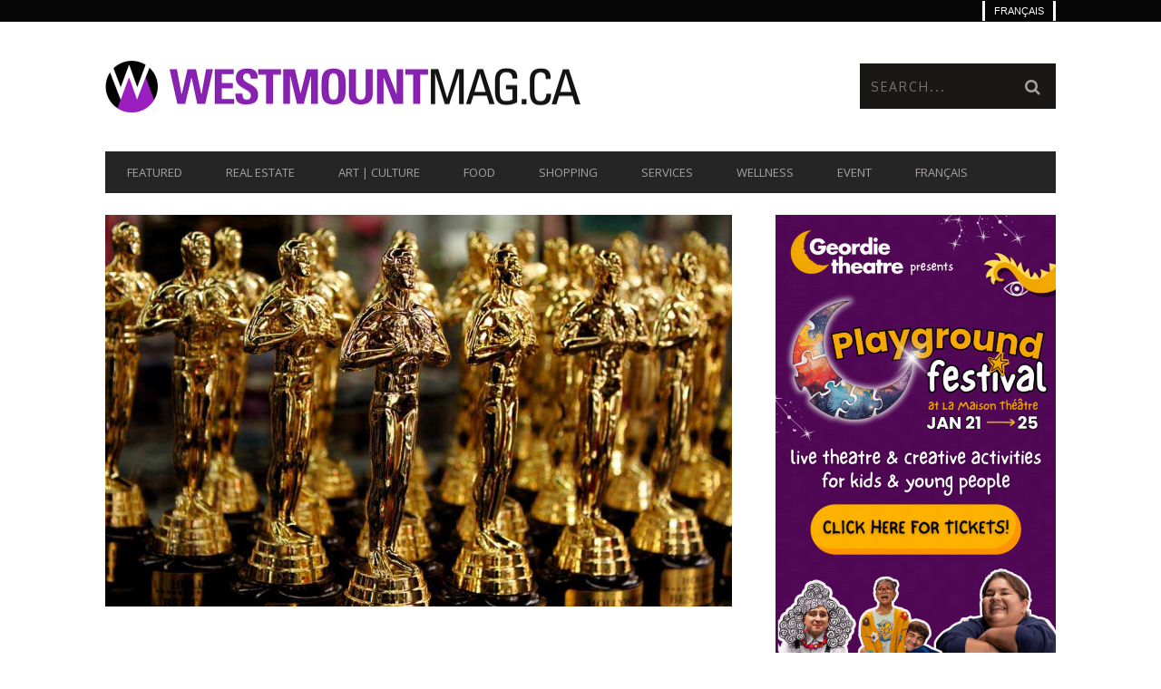

--- FILE ---
content_type: text/html; charset=UTF-8
request_url: https://www.westmountmag.ca/westmount-cinema/
body_size: 38618
content:
<!DOCTYPE html>
<!--[if lt IE 7]> <html class="lt-ie9 lt-ie8 lt-ie7" lang="en-US"> <![endif]-->
<!--[if IE 7]>    <html class="lt-ie9 lt-ie8" lang="en-US"> <![endif]-->
<!--[if IE 8]>    <html class="lt-ie9" lang="en-US"> <![endif]-->
<!--[if gt IE 8]><!--> <html lang="en-US"> <!--<![endif]-->
<head>
<meta http-equiv="content-type" content="text/html; charset=UTF-8">
<meta charset="UTF-8">
<meta name="viewport" content="width=device-width, initial-scale=1">
<title>Local cinema: Westmount’s dubious film history - Westmount Magazine</title>
<style>.flying-press-lazy-bg{background-image:none!important;}</style>


<link rel="profile" href="http://gmpg.org/xfn/11">

<link rel="pingback" href="https://www.westmountmag.ca/xmlrpc.php">
<meta http-equiv="X-UA-Compatible" content="IE=edge,chrome=1">

<meta name="HandheldFriendly" content="True">
<meta name="apple-touch-fullscreen" content="yes" />
<meta name="MobileOptimized" content="320">
<link rel="pingback" href="https://www.westmountmag.ca/xmlrpc.php">

<link href="https://fonts.googleapis.com" rel="preconnect" crossorigin><link href="https://fonts.gstatic.com" rel="preconnect" crossorigin>			<script type="text/javascript" defer src="data:text/javascript,addthis_config%20%3D%20%7B%0A%09%09%09%09%09%09%09%09%09%09ui_click%3A%20false%2C%0A%09%09%09%09%09ui_delay%3A%20100%2C%0A%09%09%09%09%09ui_offset_top%3A%2042%2C%0A%09%09%09%09%09ui_use_css%3A%20true%2C%0A%09%09%09%09%09data_track_addressbar%3A%20false%2C%0A%09%09%09%09%09data_track_clickback%3A%20false%0A%09%09%09%09%09%09%09%09%09%7D%3B%0A%0A%09%09%09%09addthis_share%20%3D%20%7B%0A%09%09%09%09%09url%3A%20%22https%3A%2F%2Fwww.westmountmag.ca%2Fwestmount-cinema%2F%22%2C%0A%09%09%09%09%09title%3A%20%22Local%20cinema%3A%20Westmount%E2%80%99s%20dubious%20film%20history%20-%20Westmount%20Magazine%22%2C%0A%09%09%09%09%09description%3A%20%22Don%E2%80%99t%20count%20on%20these%20movies%20ever%20becoming%20classics.%20%0D%0ABy%20Wayne%20Larsen%22%0A%09%09%09%09%7D%3B"></script>
			<meta name='robots' content='index, follow, max-image-preview:large, max-snippet:-1, max-video-preview:-1' />
	<style>img:is([sizes="auto" i], [sizes^="auto," i]) { contain-intrinsic-size: 3000px 1500px }</style>
	
            <script data-no-defer="1" data-ezscrex="false" data-cfasync="false" data-pagespeed-no-defer data-cookieconsent="ignore" defer src="data:text/javascript,var%20ctPublicFunctions%20%3D%20%7B%22_ajax_nonce%22%3A%225c26a3e27d%22%2C%22_rest_nonce%22%3A%22ab55d8b185%22%2C%22_ajax_url%22%3A%22%5C%2Fwp-admin%5C%2Fadmin-ajax.php%22%2C%22_rest_url%22%3A%22https%3A%5C%2F%5C%2Fwww.westmountmag.ca%5C%2Fwp-json%5C%2F%22%2C%22data__cookies_type%22%3A%22none%22%2C%22data__ajax_type%22%3A%22rest%22%2C%22data__bot_detector_enabled%22%3A%221%22%2C%22data__frontend_data_log_enabled%22%3A1%2C%22cookiePrefix%22%3A%22%22%2C%22wprocket_detected%22%3Afalse%2C%22host_url%22%3A%22www.westmountmag.ca%22%2C%22text__ee_click_to_select%22%3A%22Click%20to%20select%20the%20whole%20data%22%2C%22text__ee_original_email%22%3A%22The%20complete%20one%20is%22%2C%22text__ee_got_it%22%3A%22Got%20it%22%2C%22text__ee_blocked%22%3A%22Blocked%22%2C%22text__ee_cannot_connect%22%3A%22Cannot%20connect%22%2C%22text__ee_cannot_decode%22%3A%22Can%20not%20decode%20email.%20Unknown%20reason%22%2C%22text__ee_email_decoder%22%3A%22CleanTalk%20email%20decoder%22%2C%22text__ee_wait_for_decoding%22%3A%22The%20magic%20is%20on%20the%20way%21%22%2C%22text__ee_decoding_process%22%3A%22Please%20wait%20a%20few%20seconds%20while%20we%20decode%20the%20contact%20data.%22%7D"></script>
        
            <script data-no-defer="1" data-ezscrex="false" data-cfasync="false" data-pagespeed-no-defer data-cookieconsent="ignore" defer src="data:text/javascript,var%20ctPublic%20%3D%20%7B%22_ajax_nonce%22%3A%225c26a3e27d%22%2C%22settings__forms__check_internal%22%3A%220%22%2C%22settings__forms__check_external%22%3A%220%22%2C%22settings__forms__force_protection%22%3A%220%22%2C%22settings__forms__search_test%22%3A%221%22%2C%22settings__forms__wc_add_to_cart%22%3A%220%22%2C%22settings__data__bot_detector_enabled%22%3A%221%22%2C%22settings__sfw__anti_crawler%22%3A0%2C%22blog_home%22%3A%22https%3A%5C%2F%5C%2Fwww.westmountmag.ca%5C%2F%22%2C%22pixel__setting%22%3A%223%22%2C%22pixel__enabled%22%3Atrue%2C%22pixel__url%22%3Anull%2C%22data__email_check_before_post%22%3A%221%22%2C%22data__email_check_exist_post%22%3A%220%22%2C%22data__cookies_type%22%3A%22none%22%2C%22data__key_is_ok%22%3Atrue%2C%22data__visible_fields_required%22%3Atrue%2C%22wl_brandname%22%3A%22Anti-Spam%20by%20CleanTalk%22%2C%22wl_brandname_short%22%3A%22CleanTalk%22%2C%22ct_checkjs_key%22%3A%22f13258b0592262856d8a13c55b5fd33daec4e869a448eaead61cb7f304d5cac6%22%2C%22emailEncoderPassKey%22%3A%22d73681b0094fa4b3832d8cf473b2a3f8%22%2C%22bot_detector_forms_excluded%22%3A%22W10%3D%22%2C%22advancedCacheExists%22%3Atrue%2C%22varnishCacheExists%22%3Afalse%2C%22wc_ajax_add_to_cart%22%3Afalse%2C%22theRealPerson%22%3A%7B%22phrases%22%3A%7B%22trpHeading%22%3A%22The%20Real%20Person%20Badge%21%22%2C%22trpContent1%22%3A%22The%20commenter%20acts%20as%20a%20real%20person%20and%20verified%20as%20not%20a%20bot.%22%2C%22trpContent2%22%3A%22%20Anti-Spam%20by%20CleanTalk%22%2C%22trpContentLearnMore%22%3A%22Learn%20more%22%7D%2C%22trpContentLink%22%3A%22https%3A%5C%2F%5C%2Fcleantalk.org%5C%2Fhelp%5C%2Fthe-real-person%3Futm_id%3D%26amp%3Butm_term%3D%26amp%3Butm_source%3Dadmin_side%26amp%3Butm_medium%3Dtrp_badge%26amp%3Butm_content%3Dtrp_badge_link_click%26amp%3Butm_campaign%3Dapbct_links%22%2C%22imgPersonUrl%22%3A%22https%3A%5C%2F%5C%2Fwww.westmountmag.ca%5C%2Fwp-content%5C%2Fplugins%5C%2Fcleantalk-spam-protect%5C%2Fcss%5C%2Fimages%5C%2Freal_user.svg%22%2C%22imgShieldUrl%22%3A%22https%3A%5C%2F%5C%2Fwww.westmountmag.ca%5C%2Fwp-content%5C%2Fplugins%5C%2Fcleantalk-spam-protect%5C%2Fcss%5C%2Fimages%5C%2Fshield.svg%22%7D%7D"></script>
        
	<!-- This site is optimized with the Yoast SEO plugin v26.7 - https://yoast.com/wordpress/plugins/seo/ -->
	<meta name="description" content="By Wayne Larse. Don’t count on these movies ever becoming classics. A humourous look into some imaginary Westmount-inspired cinema." />
	<link rel="canonical" href="https://www.westmountmag.ca/westmount-cinema/" />
	<meta property="og:locale" content="en_US" />
	<meta property="og:type" content="article" />
	<meta property="og:title" content="Local cinema: Westmount’s dubious film history - Westmount Magazine" />
	<meta property="og:description" content="By Wayne Larse. Don’t count on these movies ever becoming classics. A humourous look into some imaginary Westmount-inspired cinema." />
	<meta property="og:url" content="https://www.westmountmag.ca/westmount-cinema/" />
	<meta property="og:site_name" content="Westmount Magazine" />
	<meta property="article:publisher" content="http://facebook.com/westmountmag.ca" />
	<meta property="article:published_time" content="2016-01-28T04:02:14+00:00" />
	<meta property="article:modified_time" content="2024-08-07T19:19:02+00:00" />
	<meta property="og:image" content="https://www.westmountmag.ca/wp-content/uploads/2016/01/p_fake_oscars.jpg" />
	<meta property="og:image:width" content="1000" />
	<meta property="og:image:height" content="625" />
	<meta property="og:image:type" content="image/jpeg" />
	<meta name="author" content="Patricia Dumais" />
	<script type="application/ld+json" class="yoast-schema-graph">{"@context":"https://schema.org","@graph":[{"@type":"Article","@id":"https://www.westmountmag.ca/westmount-cinema/#article","isPartOf":{"@id":"https://www.westmountmag.ca/westmount-cinema/"},"author":{"name":"Patricia Dumais","@id":"https://www.westmountmag.ca/#/schema/person/a71a165e7431671b9ef25aac2637b8b9"},"headline":"Local cinema: Westmount’s dubious film history","datePublished":"2016-01-28T04:02:14+00:00","dateModified":"2024-08-07T19:19:02+00:00","mainEntityOfPage":{"@id":"https://www.westmountmag.ca/westmount-cinema/"},"wordCount":766,"commentCount":2,"publisher":{"@id":"https://www.westmountmag.ca/#organization"},"image":{"@id":"https://www.westmountmag.ca/westmount-cinema/#primaryimage"},"thumbnailUrl":"https://www.westmountmag.ca/wp-content/uploads/2016/01/p_fake_oscars.jpg","keywords":["Academy Awards","humour","movies","wayne larsen"],"articleSection":["Cinema","Westmount"],"inLanguage":"en-US","potentialAction":[{"@type":"CommentAction","name":"Comment","target":["https://www.westmountmag.ca/westmount-cinema/#respond"]}]},{"@type":"WebPage","@id":"https://www.westmountmag.ca/westmount-cinema/","url":"https://www.westmountmag.ca/westmount-cinema/","name":"Local cinema: Westmount’s dubious film history - Westmount Magazine","isPartOf":{"@id":"https://www.westmountmag.ca/#website"},"primaryImageOfPage":{"@id":"https://www.westmountmag.ca/westmount-cinema/#primaryimage"},"image":{"@id":"https://www.westmountmag.ca/westmount-cinema/#primaryimage"},"thumbnailUrl":"https://www.westmountmag.ca/wp-content/uploads/2016/01/p_fake_oscars.jpg","datePublished":"2016-01-28T04:02:14+00:00","dateModified":"2024-08-07T19:19:02+00:00","description":"By Wayne Larse. Don’t count on these movies ever becoming classics. A humourous look into some imaginary Westmount-inspired cinema.","breadcrumb":{"@id":"https://www.westmountmag.ca/westmount-cinema/#breadcrumb"},"inLanguage":"en-US","potentialAction":[{"@type":"ReadAction","target":["https://www.westmountmag.ca/westmount-cinema/"]}]},{"@type":"ImageObject","inLanguage":"en-US","@id":"https://www.westmountmag.ca/westmount-cinema/#primaryimage","url":"https://www.westmountmag.ca/wp-content/uploads/2016/01/p_fake_oscars.jpg","contentUrl":"https://www.westmountmag.ca/wp-content/uploads/2016/01/p_fake_oscars.jpg","width":1000,"height":625,"caption":"fake oscars"},{"@type":"BreadcrumbList","@id":"https://www.westmountmag.ca/westmount-cinema/#breadcrumb","itemListElement":[{"@type":"ListItem","position":1,"name":"Home","item":"https://www.westmountmag.ca/"},{"@type":"ListItem","position":2,"name":"Local cinema: Westmount’s dubious film history"}]},{"@type":"WebSite","@id":"https://www.westmountmag.ca/#website","url":"https://www.westmountmag.ca/","name":"Westmount Magazine","description":"WestmountMag.ca is Westmount online","publisher":{"@id":"https://www.westmountmag.ca/#organization"},"potentialAction":[{"@type":"SearchAction","target":{"@type":"EntryPoint","urlTemplate":"https://www.westmountmag.ca/?s={search_term_string}"},"query-input":{"@type":"PropertyValueSpecification","valueRequired":true,"valueName":"search_term_string"}}],"inLanguage":"en-US"},{"@type":"Organization","@id":"https://www.westmountmag.ca/#organization","name":"visionnaires.com","url":"https://www.westmountmag.ca/","logo":{"@type":"ImageObject","inLanguage":"en-US","@id":"https://www.westmountmag.ca/#/schema/logo/image/","url":"","contentUrl":"","caption":"visionnaires.com"},"image":{"@id":"https://www.westmountmag.ca/#/schema/logo/image/"},"sameAs":["http://facebook.com/westmountmag.ca","https://x.com/WestmountMag","https://www.pinterest.com/westmountm/","https://www.linkedin.com/in/westmountmag/","https://www.instagram.com/westmountmag/?hl=fr"]},{"@type":"Person","@id":"https://www.westmountmag.ca/#/schema/person/a71a165e7431671b9ef25aac2637b8b9","name":"Patricia Dumais","image":{"@type":"ImageObject","inLanguage":"en-US","@id":"https://www.westmountmag.ca/#/schema/person/image/","url":"https://secure.gravatar.com/avatar/95d2d036b2878fc47208d1335ccf858a9501e267b8c097cfe517dc8ee3bbf6ec?s=96&d=mm&r=g","contentUrl":"https://secure.gravatar.com/avatar/95d2d036b2878fc47208d1335ccf858a9501e267b8c097cfe517dc8ee3bbf6ec?s=96&d=mm&r=g","caption":"Patricia Dumais"},"url":"https://www.westmountmag.ca/author/pat/"}]}</script>
	<!-- / Yoast SEO plugin. -->


<link rel='dns-prefetch' href='//fd.cleantalk.org' />
<link rel='dns-prefetch' href='//s7.addthis.com' />

<link rel='dns-prefetch' href='//www.googletagmanager.com' />
<link rel="alternate" type="application/rss+xml" title="Westmount Magazine &raquo; Feed" href="https://www.westmountmag.ca/feed/" />
<link rel="alternate" type="application/rss+xml" title="Westmount Magazine &raquo; Comments Feed" href="https://www.westmountmag.ca/comments/feed/" />
<link rel="alternate" type="application/rss+xml" title="Westmount Magazine &raquo; Local cinema: Westmount’s dubious film history Comments Feed" href="https://www.westmountmag.ca/westmount-cinema/feed/" />
<script type="text/javascript" defer src="data:text/javascript,%2F%2A%20%3C%21%5BCDATA%5B%20%2A%2F%0Awindow._wpemojiSettings%20%3D%20%7B%22baseUrl%22%3A%22https%3A%5C%2F%5C%2Fs.w.org%5C%2Fimages%5C%2Fcore%5C%2Femoji%5C%2F16.0.1%5C%2F72x72%5C%2F%22%2C%22ext%22%3A%22.png%22%2C%22svgUrl%22%3A%22https%3A%5C%2F%5C%2Fs.w.org%5C%2Fimages%5C%2Fcore%5C%2Femoji%5C%2F16.0.1%5C%2Fsvg%5C%2F%22%2C%22svgExt%22%3A%22.svg%22%2C%22source%22%3A%7B%22concatemoji%22%3A%22https%3A%5C%2F%5C%2Fwww.westmountmag.ca%5C%2Fwp-includes%5C%2Fjs%5C%2Fwp-emoji-release.min.js%3Fver%3D6.8.3%22%7D%7D%3B%0A%2F%2A%21%20This%20file%20is%20auto-generated%20%2A%2F%0A%21function%28s%2Cn%29%7Bvar%20o%2Ci%2Ce%3Bfunction%20c%28e%29%7Btry%7Bvar%20t%3D%7BsupportTests%3Ae%2Ctimestamp%3A%28new%20Date%29.valueOf%28%29%7D%3BsessionStorage.setItem%28o%2CJSON.stringify%28t%29%29%7Dcatch%28e%29%7B%7D%7Dfunction%20p%28e%2Ct%2Cn%29%7Be.clearRect%280%2C0%2Ce.canvas.width%2Ce.canvas.height%29%2Ce.fillText%28t%2C0%2C0%29%3Bvar%20t%3Dnew%20Uint32Array%28e.getImageData%280%2C0%2Ce.canvas.width%2Ce.canvas.height%29.data%29%2Ca%3D%28e.clearRect%280%2C0%2Ce.canvas.width%2Ce.canvas.height%29%2Ce.fillText%28n%2C0%2C0%29%2Cnew%20Uint32Array%28e.getImageData%280%2C0%2Ce.canvas.width%2Ce.canvas.height%29.data%29%29%3Breturn%20t.every%28function%28e%2Ct%29%7Breturn%20e%3D%3D%3Da%5Bt%5D%7D%29%7Dfunction%20u%28e%2Ct%29%7Be.clearRect%280%2C0%2Ce.canvas.width%2Ce.canvas.height%29%2Ce.fillText%28t%2C0%2C0%29%3Bfor%28var%20n%3De.getImageData%2816%2C16%2C1%2C1%29%2Ca%3D0%3Ba%3Cn.data.length%3Ba%2B%2B%29if%280%21%3D%3Dn.data%5Ba%5D%29return%211%3Breturn%210%7Dfunction%20f%28e%2Ct%2Cn%2Ca%29%7Bswitch%28t%29%7Bcase%22flag%22%3Areturn%20n%28e%2C%22%5Cud83c%5Cudff3%5Cufe0f%5Cu200d%5Cu26a7%5Cufe0f%22%2C%22%5Cud83c%5Cudff3%5Cufe0f%5Cu200b%5Cu26a7%5Cufe0f%22%29%3F%211%3A%21n%28e%2C%22%5Cud83c%5Cudde8%5Cud83c%5Cuddf6%22%2C%22%5Cud83c%5Cudde8%5Cu200b%5Cud83c%5Cuddf6%22%29%26%26%21n%28e%2C%22%5Cud83c%5Cudff4%5Cudb40%5Cudc67%5Cudb40%5Cudc62%5Cudb40%5Cudc65%5Cudb40%5Cudc6e%5Cudb40%5Cudc67%5Cudb40%5Cudc7f%22%2C%22%5Cud83c%5Cudff4%5Cu200b%5Cudb40%5Cudc67%5Cu200b%5Cudb40%5Cudc62%5Cu200b%5Cudb40%5Cudc65%5Cu200b%5Cudb40%5Cudc6e%5Cu200b%5Cudb40%5Cudc67%5Cu200b%5Cudb40%5Cudc7f%22%29%3Bcase%22emoji%22%3Areturn%21a%28e%2C%22%5Cud83e%5Cudedf%22%29%7Dreturn%211%7Dfunction%20g%28e%2Ct%2Cn%2Ca%29%7Bvar%20r%3D%22undefined%22%21%3Dtypeof%20WorkerGlobalScope%26%26self%20instanceof%20WorkerGlobalScope%3Fnew%20OffscreenCanvas%28300%2C150%29%3As.createElement%28%22canvas%22%29%2Co%3Dr.getContext%28%222d%22%2C%7BwillReadFrequently%3A%210%7D%29%2Ci%3D%28o.textBaseline%3D%22top%22%2Co.font%3D%22600%2032px%20Arial%22%2C%7B%7D%29%3Breturn%20e.forEach%28function%28e%29%7Bi%5Be%5D%3Dt%28o%2Ce%2Cn%2Ca%29%7D%29%2Ci%7Dfunction%20t%28e%29%7Bvar%20t%3Ds.createElement%28%22script%22%29%3Bt.src%3De%2Ct.defer%3D%210%2Cs.head.appendChild%28t%29%7D%22undefined%22%21%3Dtypeof%20Promise%26%26%28o%3D%22wpEmojiSettingsSupports%22%2Ci%3D%5B%22flag%22%2C%22emoji%22%5D%2Cn.supports%3D%7Beverything%3A%210%2CeverythingExceptFlag%3A%210%7D%2Ce%3Dnew%20Promise%28function%28e%29%7Bs.addEventListener%28%22DOMContentLoaded%22%2Ce%2C%7Bonce%3A%210%7D%29%7D%29%2Cnew%20Promise%28function%28t%29%7Bvar%20n%3Dfunction%28%29%7Btry%7Bvar%20e%3DJSON.parse%28sessionStorage.getItem%28o%29%29%3Bif%28%22object%22%3D%3Dtypeof%20e%26%26%22number%22%3D%3Dtypeof%20e.timestamp%26%26%28new%20Date%29.valueOf%28%29%3Ce.timestamp%2B604800%26%26%22object%22%3D%3Dtypeof%20e.supportTests%29return%20e.supportTests%7Dcatch%28e%29%7B%7Dreturn%20null%7D%28%29%3Bif%28%21n%29%7Bif%28%22undefined%22%21%3Dtypeof%20Worker%26%26%22undefined%22%21%3Dtypeof%20OffscreenCanvas%26%26%22undefined%22%21%3Dtypeof%20URL%26%26URL.createObjectURL%26%26%22undefined%22%21%3Dtypeof%20Blob%29try%7Bvar%20e%3D%22postMessage%28%22%2Bg.toString%28%29%2B%22%28%22%2B%5BJSON.stringify%28i%29%2Cf.toString%28%29%2Cp.toString%28%29%2Cu.toString%28%29%5D.join%28%22%2C%22%29%2B%22%29%29%3B%22%2Ca%3Dnew%20Blob%28%5Be%5D%2C%7Btype%3A%22text%2Fjavascript%22%7D%29%2Cr%3Dnew%20Worker%28URL.createObjectURL%28a%29%2C%7Bname%3A%22wpTestEmojiSupports%22%7D%29%3Breturn%20void%28r.onmessage%3Dfunction%28e%29%7Bc%28n%3De.data%29%2Cr.terminate%28%29%2Ct%28n%29%7D%29%7Dcatch%28e%29%7B%7Dc%28n%3Dg%28i%2Cf%2Cp%2Cu%29%29%7Dt%28n%29%7D%29.then%28function%28e%29%7Bfor%28var%20t%20in%20e%29n.supports%5Bt%5D%3De%5Bt%5D%2Cn.supports.everything%3Dn.supports.everything%26%26n.supports%5Bt%5D%2C%22flag%22%21%3D%3Dt%26%26%28n.supports.everythingExceptFlag%3Dn.supports.everythingExceptFlag%26%26n.supports%5Bt%5D%29%3Bn.supports.everythingExceptFlag%3Dn.supports.everythingExceptFlag%26%26%21n.supports.flag%2Cn.DOMReady%3D%211%2Cn.readyCallback%3Dfunction%28%29%7Bn.DOMReady%3D%210%7D%7D%29.then%28function%28%29%7Breturn%20e%7D%29.then%28function%28%29%7Bvar%20e%3Bn.supports.everything%7C%7C%28n.readyCallback%28%29%2C%28e%3Dn.source%7C%7C%7B%7D%29.concatemoji%3Ft%28e.concatemoji%29%3Ae.wpemoji%26%26e.twemoji%26%26%28t%28e.twemoji%29%2Ct%28e.wpemoji%29%29%29%7D%29%29%7D%28%28window%2Cdocument%29%2Cwindow._wpemojiSettings%29%3B%0A%2F%2A%20%5D%5D%3E%20%2A%2F"></script>
<link rel='stylesheet' id='customify-font-stylesheet-0-css' href="https://www.westmountmag.ca/wp-content/cache/flying-press/a277a613f871.477e49b5109c.google-font.css" type='text/css' media='all' />
<link rel='stylesheet' id='google-webfonts-css' href="https://www.westmountmag.ca/wp-content/cache/flying-press/f136af5f3788.1164b31708bd.google-font.css" type='text/css' media='all' />
<link rel='stylesheet' id='wpgrade-main-style-css' href='https://www.westmountmag.ca/wp-content/cache/flying-press/5c9ff862cbde.style.css' type='text/css' media='all' />
<style id='wpgrade-main-style-inline-css' type='text/css'>#text-3 .widget__title { display: none; }
.header--type2 .nav--top-right { display: none; }
.header--type3 .nav--top-right { display: none; }
.article--grid__thumb.article__featured-image .post-format-icon {display: none}</style>
<style id='wp-emoji-styles-inline-css' type='text/css'>img.wp-smiley, img.emoji {
		display: inline !important;
		border: none !important;
		box-shadow: none !important;
		height: 1em !important;
		width: 1em !important;
		margin: 0 0.07em !important;
		vertical-align: -0.1em !important;
		background: none !important;
		padding: 0 !important;
	}</style>
<link rel='stylesheet' id='wp-block-library-css' href='https://www.westmountmag.ca/wp-content/cache/flying-press/a06b3af98203.style.min.css' type='text/css' media='all' />
<style id='classic-theme-styles-inline-css' type='text/css'>/*! This file is auto-generated */
.wp-block-button__link{color:#fff;background-color:#32373c;border-radius:9999px;box-shadow:none;text-decoration:none;padding:calc(.667em + 2px) calc(1.333em + 2px);font-size:1.125em}.wp-block-file__button{background:#32373c;color:#fff;text-decoration:none}</style>
<style id='global-styles-inline-css' type='text/css'>:root{--wp--preset--aspect-ratio--square: 1;--wp--preset--aspect-ratio--4-3: 4/3;--wp--preset--aspect-ratio--3-4: 3/4;--wp--preset--aspect-ratio--3-2: 3/2;--wp--preset--aspect-ratio--2-3: 2/3;--wp--preset--aspect-ratio--16-9: 16/9;--wp--preset--aspect-ratio--9-16: 9/16;--wp--preset--color--black: #000000;--wp--preset--color--cyan-bluish-gray: #abb8c3;--wp--preset--color--white: #ffffff;--wp--preset--color--pale-pink: #f78da7;--wp--preset--color--vivid-red: #cf2e2e;--wp--preset--color--luminous-vivid-orange: #ff6900;--wp--preset--color--luminous-vivid-amber: #fcb900;--wp--preset--color--light-green-cyan: #7bdcb5;--wp--preset--color--vivid-green-cyan: #00d084;--wp--preset--color--pale-cyan-blue: #8ed1fc;--wp--preset--color--vivid-cyan-blue: #0693e3;--wp--preset--color--vivid-purple: #9b51e0;--wp--preset--gradient--vivid-cyan-blue-to-vivid-purple: linear-gradient(135deg,rgba(6,147,227,1) 0%,rgb(155,81,224) 100%);--wp--preset--gradient--light-green-cyan-to-vivid-green-cyan: linear-gradient(135deg,rgb(122,220,180) 0%,rgb(0,208,130) 100%);--wp--preset--gradient--luminous-vivid-amber-to-luminous-vivid-orange: linear-gradient(135deg,rgba(252,185,0,1) 0%,rgba(255,105,0,1) 100%);--wp--preset--gradient--luminous-vivid-orange-to-vivid-red: linear-gradient(135deg,rgba(255,105,0,1) 0%,rgb(207,46,46) 100%);--wp--preset--gradient--very-light-gray-to-cyan-bluish-gray: linear-gradient(135deg,rgb(238,238,238) 0%,rgb(169,184,195) 100%);--wp--preset--gradient--cool-to-warm-spectrum: linear-gradient(135deg,rgb(74,234,220) 0%,rgb(151,120,209) 20%,rgb(207,42,186) 40%,rgb(238,44,130) 60%,rgb(251,105,98) 80%,rgb(254,248,76) 100%);--wp--preset--gradient--blush-light-purple: linear-gradient(135deg,rgb(255,206,236) 0%,rgb(152,150,240) 100%);--wp--preset--gradient--blush-bordeaux: linear-gradient(135deg,rgb(254,205,165) 0%,rgb(254,45,45) 50%,rgb(107,0,62) 100%);--wp--preset--gradient--luminous-dusk: linear-gradient(135deg,rgb(255,203,112) 0%,rgb(199,81,192) 50%,rgb(65,88,208) 100%);--wp--preset--gradient--pale-ocean: linear-gradient(135deg,rgb(255,245,203) 0%,rgb(182,227,212) 50%,rgb(51,167,181) 100%);--wp--preset--gradient--electric-grass: linear-gradient(135deg,rgb(202,248,128) 0%,rgb(113,206,126) 100%);--wp--preset--gradient--midnight: linear-gradient(135deg,rgb(2,3,129) 0%,rgb(40,116,252) 100%);--wp--preset--font-size--small: 13px;--wp--preset--font-size--medium: 20px;--wp--preset--font-size--large: 36px;--wp--preset--font-size--x-large: 42px;--wp--preset--spacing--20: 0.44rem;--wp--preset--spacing--30: 0.67rem;--wp--preset--spacing--40: 1rem;--wp--preset--spacing--50: 1.5rem;--wp--preset--spacing--60: 2.25rem;--wp--preset--spacing--70: 3.38rem;--wp--preset--spacing--80: 5.06rem;--wp--preset--shadow--natural: 6px 6px 9px rgba(0, 0, 0, 0.2);--wp--preset--shadow--deep: 12px 12px 50px rgba(0, 0, 0, 0.4);--wp--preset--shadow--sharp: 6px 6px 0px rgba(0, 0, 0, 0.2);--wp--preset--shadow--outlined: 6px 6px 0px -3px rgba(255, 255, 255, 1), 6px 6px rgba(0, 0, 0, 1);--wp--preset--shadow--crisp: 6px 6px 0px rgba(0, 0, 0, 1);}:where(.is-layout-flex){gap: 0.5em;}:where(.is-layout-grid){gap: 0.5em;}body .is-layout-flex{display: flex;}.is-layout-flex{flex-wrap: wrap;align-items: center;}.is-layout-flex > :is(*, div){margin: 0;}body .is-layout-grid{display: grid;}.is-layout-grid > :is(*, div){margin: 0;}:where(.wp-block-columns.is-layout-flex){gap: 2em;}:where(.wp-block-columns.is-layout-grid){gap: 2em;}:where(.wp-block-post-template.is-layout-flex){gap: 1.25em;}:where(.wp-block-post-template.is-layout-grid){gap: 1.25em;}.has-black-color{color: var(--wp--preset--color--black) !important;}.has-cyan-bluish-gray-color{color: var(--wp--preset--color--cyan-bluish-gray) !important;}.has-white-color{color: var(--wp--preset--color--white) !important;}.has-pale-pink-color{color: var(--wp--preset--color--pale-pink) !important;}.has-vivid-red-color{color: var(--wp--preset--color--vivid-red) !important;}.has-luminous-vivid-orange-color{color: var(--wp--preset--color--luminous-vivid-orange) !important;}.has-luminous-vivid-amber-color{color: var(--wp--preset--color--luminous-vivid-amber) !important;}.has-light-green-cyan-color{color: var(--wp--preset--color--light-green-cyan) !important;}.has-vivid-green-cyan-color{color: var(--wp--preset--color--vivid-green-cyan) !important;}.has-pale-cyan-blue-color{color: var(--wp--preset--color--pale-cyan-blue) !important;}.has-vivid-cyan-blue-color{color: var(--wp--preset--color--vivid-cyan-blue) !important;}.has-vivid-purple-color{color: var(--wp--preset--color--vivid-purple) !important;}.has-black-background-color{background-color: var(--wp--preset--color--black) !important;}.has-cyan-bluish-gray-background-color{background-color: var(--wp--preset--color--cyan-bluish-gray) !important;}.has-white-background-color{background-color: var(--wp--preset--color--white) !important;}.has-pale-pink-background-color{background-color: var(--wp--preset--color--pale-pink) !important;}.has-vivid-red-background-color{background-color: var(--wp--preset--color--vivid-red) !important;}.has-luminous-vivid-orange-background-color{background-color: var(--wp--preset--color--luminous-vivid-orange) !important;}.has-luminous-vivid-amber-background-color{background-color: var(--wp--preset--color--luminous-vivid-amber) !important;}.has-light-green-cyan-background-color{background-color: var(--wp--preset--color--light-green-cyan) !important;}.has-vivid-green-cyan-background-color{background-color: var(--wp--preset--color--vivid-green-cyan) !important;}.has-pale-cyan-blue-background-color{background-color: var(--wp--preset--color--pale-cyan-blue) !important;}.has-vivid-cyan-blue-background-color{background-color: var(--wp--preset--color--vivid-cyan-blue) !important;}.has-vivid-purple-background-color{background-color: var(--wp--preset--color--vivid-purple) !important;}.has-black-border-color{border-color: var(--wp--preset--color--black) !important;}.has-cyan-bluish-gray-border-color{border-color: var(--wp--preset--color--cyan-bluish-gray) !important;}.has-white-border-color{border-color: var(--wp--preset--color--white) !important;}.has-pale-pink-border-color{border-color: var(--wp--preset--color--pale-pink) !important;}.has-vivid-red-border-color{border-color: var(--wp--preset--color--vivid-red) !important;}.has-luminous-vivid-orange-border-color{border-color: var(--wp--preset--color--luminous-vivid-orange) !important;}.has-luminous-vivid-amber-border-color{border-color: var(--wp--preset--color--luminous-vivid-amber) !important;}.has-light-green-cyan-border-color{border-color: var(--wp--preset--color--light-green-cyan) !important;}.has-vivid-green-cyan-border-color{border-color: var(--wp--preset--color--vivid-green-cyan) !important;}.has-pale-cyan-blue-border-color{border-color: var(--wp--preset--color--pale-cyan-blue) !important;}.has-vivid-cyan-blue-border-color{border-color: var(--wp--preset--color--vivid-cyan-blue) !important;}.has-vivid-purple-border-color{border-color: var(--wp--preset--color--vivid-purple) !important;}.has-vivid-cyan-blue-to-vivid-purple-gradient-background{background: var(--wp--preset--gradient--vivid-cyan-blue-to-vivid-purple) !important;}.has-light-green-cyan-to-vivid-green-cyan-gradient-background{background: var(--wp--preset--gradient--light-green-cyan-to-vivid-green-cyan) !important;}.has-luminous-vivid-amber-to-luminous-vivid-orange-gradient-background{background: var(--wp--preset--gradient--luminous-vivid-amber-to-luminous-vivid-orange) !important;}.has-luminous-vivid-orange-to-vivid-red-gradient-background{background: var(--wp--preset--gradient--luminous-vivid-orange-to-vivid-red) !important;}.has-very-light-gray-to-cyan-bluish-gray-gradient-background{background: var(--wp--preset--gradient--very-light-gray-to-cyan-bluish-gray) !important;}.has-cool-to-warm-spectrum-gradient-background{background: var(--wp--preset--gradient--cool-to-warm-spectrum) !important;}.has-blush-light-purple-gradient-background{background: var(--wp--preset--gradient--blush-light-purple) !important;}.has-blush-bordeaux-gradient-background{background: var(--wp--preset--gradient--blush-bordeaux) !important;}.has-luminous-dusk-gradient-background{background: var(--wp--preset--gradient--luminous-dusk) !important;}.has-pale-ocean-gradient-background{background: var(--wp--preset--gradient--pale-ocean) !important;}.has-electric-grass-gradient-background{background: var(--wp--preset--gradient--electric-grass) !important;}.has-midnight-gradient-background{background: var(--wp--preset--gradient--midnight) !important;}.has-small-font-size{font-size: var(--wp--preset--font-size--small) !important;}.has-medium-font-size{font-size: var(--wp--preset--font-size--medium) !important;}.has-large-font-size{font-size: var(--wp--preset--font-size--large) !important;}.has-x-large-font-size{font-size: var(--wp--preset--font-size--x-large) !important;}
:where(.wp-block-post-template.is-layout-flex){gap: 1.25em;}:where(.wp-block-post-template.is-layout-grid){gap: 1.25em;}
:where(.wp-block-columns.is-layout-flex){gap: 2em;}:where(.wp-block-columns.is-layout-grid){gap: 2em;}
:root :where(.wp-block-pullquote){font-size: 1.5em;line-height: 1.6;}</style>
<link rel='stylesheet' id='cleantalk-public-css-css' href='https://www.westmountmag.ca/wp-content/cache/flying-press/0806ffb19d57.cleantalk-public.min.css' type='text/css' media='all' />
<link rel='stylesheet' id='cleantalk-email-decoder-css-css' href='https://www.westmountmag.ca/wp-content/cache/flying-press/b976cae9f7c1.cleantalk-email-decoder.min.css' type='text/css' media='all' />
<link rel='stylesheet' id='cleantalk-trp-css-css' href='https://www.westmountmag.ca/wp-content/cache/flying-press/be2ee9ec7d67.cleantalk-trp.min.css' type='text/css' media='all' />
<link rel='stylesheet' id='contact-form-7-css' href='https://www.westmountmag.ca/wp-content/cache/flying-press/64ac31699f53.styles.css' type='text/css' media='all' />
<link rel='stylesheet' id='wpml-legacy-dropdown-0-css' href='https://www.westmountmag.ca/wp-content/cache/flying-press/72a49c98f1c6.style.min.css' type='text/css' media='all' />
<style id='wpml-legacy-dropdown-0-inline-css' type='text/css'>.wpml-ls-statics-shortcode_actions, .wpml-ls-statics-shortcode_actions .wpml-ls-sub-menu, .wpml-ls-statics-shortcode_actions a {border-color:#EEEEEE;}.wpml-ls-statics-shortcode_actions a, .wpml-ls-statics-shortcode_actions .wpml-ls-sub-menu a, .wpml-ls-statics-shortcode_actions .wpml-ls-sub-menu a:link, .wpml-ls-statics-shortcode_actions li:not(.wpml-ls-current-language) .wpml-ls-link, .wpml-ls-statics-shortcode_actions li:not(.wpml-ls-current-language) .wpml-ls-link:link {color:#444444;background-color:#ffffff;}.wpml-ls-statics-shortcode_actions .wpml-ls-sub-menu a:hover,.wpml-ls-statics-shortcode_actions .wpml-ls-sub-menu a:focus, .wpml-ls-statics-shortcode_actions .wpml-ls-sub-menu a:link:hover, .wpml-ls-statics-shortcode_actions .wpml-ls-sub-menu a:link:focus {color:#000000;background-color:#eeeeee;}.wpml-ls-statics-shortcode_actions .wpml-ls-current-language > a {color:#444444;background-color:#ffffff;}.wpml-ls-statics-shortcode_actions .wpml-ls-current-language:hover>a, .wpml-ls-statics-shortcode_actions .wpml-ls-current-language>a:focus {color:#000000;background-color:#eeeeee;}</style>
<link rel='stylesheet' id='wpml-legacy-horizontal-list-0-css' href='https://www.westmountmag.ca/wp-content/cache/flying-press/6f1ecd534f48.style.min.css' type='text/css' media='all' />
<style id='wpml-legacy-horizontal-list-0-inline-css' type='text/css'>.wpml-ls-statics-footer{background-color:transparent;}.wpml-ls-statics-footer, .wpml-ls-statics-footer .wpml-ls-sub-menu, .wpml-ls-statics-footer a {border-color:transparent;}.wpml-ls-statics-footer a, .wpml-ls-statics-footer .wpml-ls-sub-menu a, .wpml-ls-statics-footer .wpml-ls-sub-menu a:link, .wpml-ls-statics-footer li:not(.wpml-ls-current-language) .wpml-ls-link, .wpml-ls-statics-footer li:not(.wpml-ls-current-language) .wpml-ls-link:link {color:#393939;background-color:#F5F5F5;}.wpml-ls-statics-footer .wpml-ls-sub-menu a:hover,.wpml-ls-statics-footer .wpml-ls-sub-menu a:focus, .wpml-ls-statics-footer .wpml-ls-sub-menu a:link:hover, .wpml-ls-statics-footer .wpml-ls-sub-menu a:link:focus {color:#000000;background-color:#FFFFFF;}.wpml-ls-statics-footer .wpml-ls-current-language > a {color:#393939;background-color:#F5F5F5;}.wpml-ls-statics-footer .wpml-ls-current-language:hover>a, .wpml-ls-statics-footer .wpml-ls-current-language>a:focus {color:#000000;background-color:#FFFFFF;}</style>
<link rel='stylesheet' id='wpml-menu-item-0-css' href='https://www.westmountmag.ca/wp-content/cache/flying-press/886011711ae9.style.min.css' type='text/css' media='all' />
<style id='wpml-menu-item-0-inline-css' type='text/css'>#lang_sel img, #lang_sel_list img, #lang_sel_footer img { display: inline; }</style>
<link rel='stylesheet' id='mc4wp-form-themes-css' href='https://www.westmountmag.ca/wp-content/cache/flying-press/afbf3d0bbfa6.form-themes.css' type='text/css' media='all' />
<link rel='stylesheet' id='cms-navigation-style-base-css' href='https://www.westmountmag.ca/wp-content/cache/flying-press/7e1007fa3b22.cms-navigation-base.css' type='text/css' media='screen' />
<link rel='stylesheet' id='cms-navigation-style-css' href='https://www.westmountmag.ca/wp-content/cache/flying-press/bead30b2dc0d.cms-navigation.css' type='text/css' media='screen' />
<link rel='stylesheet' id='heateor_sss_frontend_css-css' href='https://www.westmountmag.ca/wp-content/cache/flying-press/ba4cc2135d79.sassy-social-share-public.css' type='text/css' media='all' />
<style id='heateor_sss_frontend_css-inline-css' type='text/css'>.heateor_sss_button_instagram span.heateor_sss_svg,a.heateor_sss_instagram span.heateor_sss_svg{background:radial-gradient(circle at 30% 107%,#fdf497 0,#fdf497 5%,#fd5949 45%,#d6249f 60%,#285aeb 90%)}.heateor_sss_horizontal_sharing .heateor_sss_svg,.heateor_sss_standard_follow_icons_container .heateor_sss_svg{color:#fff;border-width:0px;border-style:solid;border-color:transparent}.heateor_sss_horizontal_sharing .heateorSssTCBackground{color:#666}.heateor_sss_horizontal_sharing span.heateor_sss_svg:hover,.heateor_sss_standard_follow_icons_container span.heateor_sss_svg:hover{border-color:transparent;}.heateor_sss_vertical_sharing span.heateor_sss_svg,.heateor_sss_floating_follow_icons_container span.heateor_sss_svg{color:#fff;border-width:0px;border-style:solid;border-color:transparent;}.heateor_sss_vertical_sharing .heateorSssTCBackground{color:#666;}.heateor_sss_vertical_sharing span.heateor_sss_svg:hover,.heateor_sss_floating_follow_icons_container span.heateor_sss_svg:hover{border-color:transparent;}@media screen and (max-width:783px) {.heateor_sss_vertical_sharing{display:none!important}}div.heateor_sss_sharing_title{text-align:center}div.heateor_sss_sharing_ul{width:100%;text-align:center;}div.heateor_sss_horizontal_sharing div.heateor_sss_sharing_ul a{float:none!important;display:inline-block;}</style>
<link rel='stylesheet' id='wpdiscuz-frontend-css-css' href='https://www.westmountmag.ca/wp-content/cache/flying-press/d5bb3e36ef57.style.css' type='text/css' media='all' />
<style id='wpdiscuz-frontend-css-inline-css' type='text/css'>#wpdcom .wpd-blog-administrator .wpd-comment-label{color:#ffffff;background-color:#00B38F;border:none}#wpdcom .wpd-blog-administrator .wpd-comment-author, #wpdcom .wpd-blog-administrator .wpd-comment-author a{color:#00B38F}#wpdcom.wpd-layout-1 .wpd-comment .wpd-blog-administrator .wpd-avatar img{border-color:#00B38F}#wpdcom.wpd-layout-2 .wpd-comment.wpd-reply .wpd-comment-wrap.wpd-blog-administrator{border-left:3px solid #00B38F}#wpdcom.wpd-layout-2 .wpd-comment .wpd-blog-administrator .wpd-avatar img{border-bottom-color:#00B38F}#wpdcom.wpd-layout-3 .wpd-blog-administrator .wpd-comment-subheader{border-top:1px dashed #00B38F}#wpdcom.wpd-layout-3 .wpd-reply .wpd-blog-administrator .wpd-comment-right{border-left:1px solid #00B38F}#wpdcom .wpd-blog-editor .wpd-comment-label{color:#ffffff;background-color:#00B38F;border:none}#wpdcom .wpd-blog-editor .wpd-comment-author, #wpdcom .wpd-blog-editor .wpd-comment-author a{color:#00B38F}#wpdcom.wpd-layout-1 .wpd-comment .wpd-blog-editor .wpd-avatar img{border-color:#00B38F}#wpdcom.wpd-layout-2 .wpd-comment.wpd-reply .wpd-comment-wrap.wpd-blog-editor{border-left:3px solid #00B38F}#wpdcom.wpd-layout-2 .wpd-comment .wpd-blog-editor .wpd-avatar img{border-bottom-color:#00B38F}#wpdcom.wpd-layout-3 .wpd-blog-editor .wpd-comment-subheader{border-top:1px dashed #00B38F}#wpdcom.wpd-layout-3 .wpd-reply .wpd-blog-editor .wpd-comment-right{border-left:1px solid #00B38F}#wpdcom .wpd-blog-author .wpd-comment-label{color:#ffffff;background-color:#00B38F;border:none}#wpdcom .wpd-blog-author .wpd-comment-author, #wpdcom .wpd-blog-author .wpd-comment-author a{color:#00B38F}#wpdcom.wpd-layout-1 .wpd-comment .wpd-blog-author .wpd-avatar img{border-color:#00B38F}#wpdcom.wpd-layout-2 .wpd-comment .wpd-blog-author .wpd-avatar img{border-bottom-color:#00B38F}#wpdcom.wpd-layout-3 .wpd-blog-author .wpd-comment-subheader{border-top:1px dashed #00B38F}#wpdcom.wpd-layout-3 .wpd-reply .wpd-blog-author .wpd-comment-right{border-left:1px solid #00B38F}#wpdcom .wpd-blog-contributor .wpd-comment-label{color:#ffffff;background-color:#00B38F;border:none}#wpdcom .wpd-blog-contributor .wpd-comment-author, #wpdcom .wpd-blog-contributor .wpd-comment-author a{color:#00B38F}#wpdcom.wpd-layout-1 .wpd-comment .wpd-blog-contributor .wpd-avatar img{border-color:#00B38F}#wpdcom.wpd-layout-2 .wpd-comment .wpd-blog-contributor .wpd-avatar img{border-bottom-color:#00B38F}#wpdcom.wpd-layout-3 .wpd-blog-contributor .wpd-comment-subheader{border-top:1px dashed #00B38F}#wpdcom.wpd-layout-3 .wpd-reply .wpd-blog-contributor .wpd-comment-right{border-left:1px solid #00B38F}#wpdcom .wpd-blog-subscriber .wpd-comment-label{color:#ffffff;background-color:#00B38F;border:none}#wpdcom .wpd-blog-subscriber .wpd-comment-author, #wpdcom .wpd-blog-subscriber .wpd-comment-author a{color:#00B38F}#wpdcom.wpd-layout-2 .wpd-comment .wpd-blog-subscriber .wpd-avatar img{border-bottom-color:#00B38F}#wpdcom.wpd-layout-3 .wpd-blog-subscriber .wpd-comment-subheader{border-top:1px dashed #00B38F}#wpdcom .wpd-blog-give_manager .wpd-comment-label{color:#ffffff;background-color:#00B38F;border:none}#wpdcom .wpd-blog-give_manager .wpd-comment-author, #wpdcom .wpd-blog-give_manager .wpd-comment-author a{color:#00B38F}#wpdcom.wpd-layout-1 .wpd-comment .wpd-blog-give_manager .wpd-avatar img{border-color:#00B38F}#wpdcom.wpd-layout-2 .wpd-comment .wpd-blog-give_manager .wpd-avatar img{border-bottom-color:#00B38F}#wpdcom.wpd-layout-3 .wpd-blog-give_manager .wpd-comment-subheader{border-top:1px dashed #00B38F}#wpdcom.wpd-layout-3 .wpd-reply .wpd-blog-give_manager .wpd-comment-right{border-left:1px solid #00B38F}#wpdcom .wpd-blog-give_accountant .wpd-comment-label{color:#ffffff;background-color:#00B38F;border:none}#wpdcom .wpd-blog-give_accountant .wpd-comment-author, #wpdcom .wpd-blog-give_accountant .wpd-comment-author a{color:#00B38F}#wpdcom.wpd-layout-1 .wpd-comment .wpd-blog-give_accountant .wpd-avatar img{border-color:#00B38F}#wpdcom.wpd-layout-2 .wpd-comment .wpd-blog-give_accountant .wpd-avatar img{border-bottom-color:#00B38F}#wpdcom.wpd-layout-3 .wpd-blog-give_accountant .wpd-comment-subheader{border-top:1px dashed #00B38F}#wpdcom.wpd-layout-3 .wpd-reply .wpd-blog-give_accountant .wpd-comment-right{border-left:1px solid #00B38F}#wpdcom .wpd-blog-give_worker .wpd-comment-label{color:#ffffff;background-color:#00B38F;border:none}#wpdcom .wpd-blog-give_worker .wpd-comment-author, #wpdcom .wpd-blog-give_worker .wpd-comment-author a{color:#00B38F}#wpdcom.wpd-layout-1 .wpd-comment .wpd-blog-give_worker .wpd-avatar img{border-color:#00B38F}#wpdcom.wpd-layout-2 .wpd-comment .wpd-blog-give_worker .wpd-avatar img{border-bottom-color:#00B38F}#wpdcom.wpd-layout-3 .wpd-blog-give_worker .wpd-comment-subheader{border-top:1px dashed #00B38F}#wpdcom.wpd-layout-3 .wpd-reply .wpd-blog-give_worker .wpd-comment-right{border-left:1px solid #00B38F}#wpdcom .wpd-blog-give_donor .wpd-comment-label{color:#ffffff;background-color:#00B38F;border:none}#wpdcom .wpd-blog-give_donor .wpd-comment-author, #wpdcom .wpd-blog-give_donor .wpd-comment-author a{color:#00B38F}#wpdcom.wpd-layout-1 .wpd-comment .wpd-blog-give_donor .wpd-avatar img{border-color:#00B38F}#wpdcom.wpd-layout-2 .wpd-comment .wpd-blog-give_donor .wpd-avatar img{border-bottom-color:#00B38F}#wpdcom.wpd-layout-3 .wpd-blog-give_donor .wpd-comment-subheader{border-top:1px dashed #00B38F}#wpdcom.wpd-layout-3 .wpd-reply .wpd-blog-give_donor .wpd-comment-right{border-left:1px solid #00B38F}#wpdcom .wpd-blog-wpseo_manager .wpd-comment-label{color:#ffffff;background-color:#00B38F;border:none}#wpdcom .wpd-blog-wpseo_manager .wpd-comment-author, #wpdcom .wpd-blog-wpseo_manager .wpd-comment-author a{color:#00B38F}#wpdcom.wpd-layout-1 .wpd-comment .wpd-blog-wpseo_manager .wpd-avatar img{border-color:#00B38F}#wpdcom.wpd-layout-2 .wpd-comment .wpd-blog-wpseo_manager .wpd-avatar img{border-bottom-color:#00B38F}#wpdcom.wpd-layout-3 .wpd-blog-wpseo_manager .wpd-comment-subheader{border-top:1px dashed #00B38F}#wpdcom.wpd-layout-3 .wpd-reply .wpd-blog-wpseo_manager .wpd-comment-right{border-left:1px solid #00B38F}#wpdcom .wpd-blog-wpseo_editor .wpd-comment-label{color:#ffffff;background-color:#00B38F;border:none}#wpdcom .wpd-blog-wpseo_editor .wpd-comment-author, #wpdcom .wpd-blog-wpseo_editor .wpd-comment-author a{color:#00B38F}#wpdcom.wpd-layout-1 .wpd-comment .wpd-blog-wpseo_editor .wpd-avatar img{border-color:#00B38F}#wpdcom.wpd-layout-2 .wpd-comment .wpd-blog-wpseo_editor .wpd-avatar img{border-bottom-color:#00B38F}#wpdcom.wpd-layout-3 .wpd-blog-wpseo_editor .wpd-comment-subheader{border-top:1px dashed #00B38F}#wpdcom.wpd-layout-3 .wpd-reply .wpd-blog-wpseo_editor .wpd-comment-right{border-left:1px solid #00B38F}#wpdcom .wpd-blog-post_author .wpd-comment-label{color:#ffffff;background-color:#00B38F;border:none}#wpdcom .wpd-blog-post_author .wpd-comment-author, #wpdcom .wpd-blog-post_author .wpd-comment-author a{color:#00B38F}#wpdcom .wpd-blog-post_author .wpd-avatar img{border-color:#00B38F}#wpdcom.wpd-layout-1 .wpd-comment .wpd-blog-post_author .wpd-avatar img{border-color:#00B38F}#wpdcom.wpd-layout-2 .wpd-comment.wpd-reply .wpd-comment-wrap.wpd-blog-post_author{border-left:3px solid #00B38F}#wpdcom.wpd-layout-2 .wpd-comment .wpd-blog-post_author .wpd-avatar img{border-bottom-color:#00B38F}#wpdcom.wpd-layout-3 .wpd-blog-post_author .wpd-comment-subheader{border-top:1px dashed #00B38F}#wpdcom.wpd-layout-3 .wpd-reply .wpd-blog-post_author .wpd-comment-right{border-left:1px solid #00B38F}#wpdcom .wpd-blog-guest .wpd-comment-label{color:#ffffff;background-color:#00B38F;border:none}#wpdcom .wpd-blog-guest .wpd-comment-author, #wpdcom .wpd-blog-guest .wpd-comment-author a{color:#00B38F}#wpdcom.wpd-layout-3 .wpd-blog-guest .wpd-comment-subheader{border-top:1px dashed #00B38F}#comments, #respond, .comments-area, #wpdcom{}#wpdcom .ql-editor > *{color:#777777}#wpdcom .ql-editor::before{}#wpdcom .ql-toolbar{border:1px solid #DDDDDD;border-top:none}#wpdcom .ql-container{border:1px solid #DDDDDD;border-bottom:none}#wpdcom .wpd-form-row .wpdiscuz-item input[type="text"], #wpdcom .wpd-form-row .wpdiscuz-item input[type="email"], #wpdcom .wpd-form-row .wpdiscuz-item input[type="url"], #wpdcom .wpd-form-row .wpdiscuz-item input[type="color"], #wpdcom .wpd-form-row .wpdiscuz-item input[type="date"], #wpdcom .wpd-form-row .wpdiscuz-item input[type="datetime"], #wpdcom .wpd-form-row .wpdiscuz-item input[type="datetime-local"], #wpdcom .wpd-form-row .wpdiscuz-item input[type="month"], #wpdcom .wpd-form-row .wpdiscuz-item input[type="number"], #wpdcom .wpd-form-row .wpdiscuz-item input[type="time"], #wpdcom textarea, #wpdcom select{border:1px solid #DDDDDD;color:#777777}#wpdcom .wpd-form-row .wpdiscuz-item textarea{border:1px solid #DDDDDD}#wpdcom input::placeholder, #wpdcom textarea::placeholder, #wpdcom input::-moz-placeholder, #wpdcom textarea::-webkit-input-placeholder{}#wpdcom .wpd-comment-text{color:#777777}#wpdcom .wpd-thread-head .wpd-thread-info{border-bottom:2px solid #00B38F}#wpdcom .wpd-thread-head .wpd-thread-info.wpd-reviews-tab svg{fill:#00B38F}#wpdcom .wpd-thread-head .wpdiscuz-user-settings{border-bottom:2px solid #00B38F}#wpdcom .wpd-thread-head .wpdiscuz-user-settings:hover{color:#00B38F}#wpdcom .wpd-comment .wpd-follow-link:hover{color:#00B38F}#wpdcom .wpd-comment-status .wpd-sticky{color:#00B38F}#wpdcom .wpd-thread-filter .wpdf-active{color:#00B38F;border-bottom-color:#00B38F}#wpdcom .wpd-comment-info-bar{border:1px dashed #33c3a6;background:#e6f8f4}#wpdcom .wpd-comment-info-bar .wpd-current-view i{color:#00B38F}#wpdcom .wpd-filter-view-all:hover{background:#00B38F}#wpdcom .wpdiscuz-item .wpdiscuz-rating > label{color:#DDDDDD}#wpdcom .wpdiscuz-item .wpdiscuz-rating:not(:checked) > label:hover, .wpdiscuz-rating:not(:checked) > label:hover ~ label{}#wpdcom .wpdiscuz-item .wpdiscuz-rating > input ~ label:hover, #wpdcom .wpdiscuz-item .wpdiscuz-rating > input:not(:checked) ~ label:hover ~ label, #wpdcom .wpdiscuz-item .wpdiscuz-rating > input:not(:checked) ~ label:hover ~ label{color:#FFED85}#wpdcom .wpdiscuz-item .wpdiscuz-rating > input:checked ~ label:hover, #wpdcom .wpdiscuz-item .wpdiscuz-rating > input:checked ~ label:hover, #wpdcom .wpdiscuz-item .wpdiscuz-rating > label:hover ~ input:checked ~ label, #wpdcom .wpdiscuz-item .wpdiscuz-rating > input:checked + label:hover ~ label, #wpdcom .wpdiscuz-item .wpdiscuz-rating > input:checked ~ label:hover ~ label, .wpd-custom-field .wcf-active-star, #wpdcom .wpdiscuz-item .wpdiscuz-rating > input:checked ~ label{color:#FFD700}#wpd-post-rating .wpd-rating-wrap .wpd-rating-stars svg .wpd-star{fill:#DDDDDD}#wpd-post-rating .wpd-rating-wrap .wpd-rating-stars svg .wpd-active{fill:#FFD700}#wpd-post-rating .wpd-rating-wrap .wpd-rate-starts svg .wpd-star{fill:#DDDDDD}#wpd-post-rating .wpd-rating-wrap .wpd-rate-starts:hover svg .wpd-star{fill:#FFED85}#wpd-post-rating.wpd-not-rated .wpd-rating-wrap .wpd-rate-starts svg:hover ~ svg .wpd-star{fill:#DDDDDD}.wpdiscuz-post-rating-wrap .wpd-rating .wpd-rating-wrap .wpd-rating-stars svg .wpd-star{fill:#DDDDDD}.wpdiscuz-post-rating-wrap .wpd-rating .wpd-rating-wrap .wpd-rating-stars svg .wpd-active{fill:#FFD700}#wpdcom .wpd-comment .wpd-follow-active{color:#ff7a00}#wpdcom .page-numbers{color:#555;border:#555 1px solid}#wpdcom span.current{background:#555}#wpdcom.wpd-layout-1 .wpd-new-loaded-comment > .wpd-comment-wrap > .wpd-comment-right{background:#FFFAD6}#wpdcom.wpd-layout-2 .wpd-new-loaded-comment.wpd-comment > .wpd-comment-wrap > .wpd-comment-right{background:#FFFAD6}#wpdcom.wpd-layout-2 .wpd-new-loaded-comment.wpd-comment.wpd-reply > .wpd-comment-wrap > .wpd-comment-right{background:transparent}#wpdcom.wpd-layout-2 .wpd-new-loaded-comment.wpd-comment.wpd-reply > .wpd-comment-wrap{background:#FFFAD6}#wpdcom.wpd-layout-3 .wpd-new-loaded-comment.wpd-comment > .wpd-comment-wrap > .wpd-comment-right{background:#FFFAD6}#wpdcom .wpd-follow:hover i, #wpdcom .wpd-unfollow:hover i, #wpdcom .wpd-comment .wpd-follow-active:hover i{color:#00B38F}#wpdcom .wpdiscuz-readmore{cursor:pointer;color:#00B38F}.wpd-custom-field .wcf-pasiv-star, #wpcomm .wpdiscuz-item .wpdiscuz-rating > label{color:#DDDDDD}.wpd-wrapper .wpd-list-item.wpd-active{border-top:3px solid #00B38F}#wpdcom.wpd-layout-2 .wpd-comment.wpd-reply.wpd-unapproved-comment .wpd-comment-wrap{border-left:3px solid #FFFAD6}#wpdcom.wpd-layout-3 .wpd-comment.wpd-reply.wpd-unapproved-comment .wpd-comment-right{border-left:1px solid #FFFAD6}#wpdcom .wpd-prim-button{background-color:#07B290;color:#FFFFFF}#wpdcom .wpd_label__check i.wpdicon-on{color:#07B290;border:1px solid #83d9c8}#wpd-bubble-wrapper #wpd-bubble-all-comments-count{color:#1DB99A}#wpd-bubble-wrapper > div{background-color:#1DB99A}#wpd-bubble-wrapper > #wpd-bubble #wpd-bubble-add-message{background-color:#1DB99A}#wpd-bubble-wrapper > #wpd-bubble #wpd-bubble-add-message::before{border-left-color:#1DB99A;border-right-color:#1DB99A}#wpd-bubble-wrapper.wpd-right-corner > #wpd-bubble #wpd-bubble-add-message::before{border-left-color:#1DB99A;border-right-color:#1DB99A}.wpd-inline-icon-wrapper path.wpd-inline-icon-first{fill:#1DB99A}.wpd-inline-icon-count{background-color:#1DB99A}.wpd-inline-icon-count::before{border-right-color:#1DB99A}.wpd-inline-form-wrapper::before{border-bottom-color:#1DB99A}.wpd-inline-form-question{background-color:#1DB99A}.wpd-inline-form{background-color:#1DB99A}.wpd-last-inline-comments-wrapper{border-color:#1DB99A}.wpd-last-inline-comments-wrapper::before{border-bottom-color:#1DB99A}.wpd-last-inline-comments-wrapper .wpd-view-all-inline-comments{background:#1DB99A}.wpd-last-inline-comments-wrapper .wpd-view-all-inline-comments:hover,.wpd-last-inline-comments-wrapper .wpd-view-all-inline-comments:active,.wpd-last-inline-comments-wrapper .wpd-view-all-inline-comments:focus{background-color:#1DB99A}#wpdcom .ql-snow .ql-tooltip[data-mode="link"]::before{content:"Enter link:"}#wpdcom .ql-snow .ql-tooltip.ql-editing a.ql-action::after{content:"Save"}.comments-area{width:auto}</style>
<link rel='stylesheet' id='wpdiscuz-fa-css' href='https://www.westmountmag.ca/wp-content/cache/flying-press/777575d3ec30.fa.min.css' type='text/css' media='all' />
<link rel='stylesheet' id='wpdiscuz-combo-css-css' href='https://www.westmountmag.ca/wp-content/cache/flying-press/eb71d6b027e8.wpdiscuz-combo.min.css' type='text/css' media='all' />
<link rel='stylesheet' id='child-theme-style-css' href='https://www.westmountmag.ca/wp-content/cache/flying-press/309e59b31d54.style.css' type='text/css' media='all' />
<script type="text/javascript" src="https://www.westmountmag.ca/wp-includes/js/jquery/jquery.min.js?ver=826eb77e86b0" id="jquery-core-js" defer></script>
<script type="text/javascript" src="https://www.westmountmag.ca/wp-includes/js/jquery/jquery-migrate.min.js?ver=9ffeb32e2d9e" id="jquery-migrate-js" defer></script>
<script type="text/javascript" src="https://www.westmountmag.ca/wp-content/plugins/cleantalk-spam-protect/js/apbct-public-bundle.min.js?ver=4d5b513da854" id="apbct-public-bundle.min-js-js" defer></script>
<script type="text/javascript" src="https://fd.cleantalk.org/ct-bot-detector-wrapper.js?ver=6.70.1" id="ct_bot_detector-js" defer data-wp-strategy="defer"></script>
<script type="text/javascript" src="https://www.westmountmag.ca/wp-content/plugins/sitepress-multilingual-cms/templates/language-switchers/legacy-dropdown/script.min.js?ver=b2cb713d9736" id="wpml-legacy-dropdown-0-js" defer></script>
<script type="text/javascript" id="wpml-browser-redirect-js-extra" defer src="data:text/javascript,%2F%2A%20%3C%21%5BCDATA%5B%20%2A%2F%0Avar%20wpml_browser_redirect_params%20%3D%20%7B%22pageLanguage%22%3A%22en%22%2C%22languageUrls%22%3A%7B%22en_us%22%3A%22https%3A%5C%2F%5C%2Fwww.westmountmag.ca%5C%2Fwestmount-cinema%5C%2F%22%2C%22en%22%3A%22https%3A%5C%2F%5C%2Fwww.westmountmag.ca%5C%2Fwestmount-cinema%5C%2F%22%2C%22us%22%3A%22https%3A%5C%2F%5C%2Fwww.westmountmag.ca%5C%2Fwestmount-cinema%5C%2F%22%2C%22fr_fr%22%3A%22https%3A%5C%2F%5C%2Fwww.westmountmag.ca%5C%2F%3Flang%3Dfr%22%2C%22fr%22%3A%22https%3A%5C%2F%5C%2Fwww.westmountmag.ca%5C%2F%3Flang%3Dfr%22%7D%2C%22cookie%22%3A%7B%22name%22%3A%22_icl_visitor_lang_js%22%2C%22domain%22%3A%22www.westmountmag.ca%22%2C%22path%22%3A%22%5C%2F%22%2C%22expiration%22%3A72%7D%7D%3B%0A%2F%2A%20%5D%5D%3E%20%2A%2F"></script>
<script type="text/javascript" src="https://www.westmountmag.ca/wp-content/plugins/sitepress-multilingual-cms/dist/js/browser-redirect/app.js?ver=70b199bbfc7e" id="wpml-browser-redirect-js" defer></script>
<link rel="https://api.w.org/" href="https://www.westmountmag.ca/wp-json/" /><link rel="alternate" title="JSON" type="application/json" href="https://www.westmountmag.ca/wp-json/wp/v2/posts/19562" /><link rel="EditURI" type="application/rsd+xml" title="RSD" href="https://www.westmountmag.ca/xmlrpc.php?rsd" />
<meta name="generator" content="WordPress 6.8.3" />
<link rel='shortlink' href='https://www.westmountmag.ca/?p=19562' />
<link rel="alternate" title="oEmbed (JSON)" type="application/json+oembed" href="https://www.westmountmag.ca/wp-json/oembed/1.0/embed?url=https%3A%2F%2Fwww.westmountmag.ca%2Fwestmount-cinema%2F" />
<link rel="alternate" title="oEmbed (XML)" type="text/xml+oembed" href="https://www.westmountmag.ca/wp-json/oembed/1.0/embed?url=https%3A%2F%2Fwww.westmountmag.ca%2Fwestmount-cinema%2F&#038;format=xml" />
<meta name="generator" content="WPML ver:4.8.6 stt:1,4;" />
<meta name="generator" content="Site Kit by Google 1.168.0" /><link rel='icon' href="https://www.westmountmag.ca/wp-content/uploads/2016/11/l_wm_favicon.jpg" >
<link rel="apple-touch-icon" href="https://www.westmountmag.ca/wp-content/uploads/2016/11/l_wm_appletouch.png" >
<meta name="msapplication-TileColor" content="#f01d4f">
<meta name="msapplication-TileImage" content="https://www.westmountmag.ca/wp-content/uploads/2016/11/l_wm_metro.png" >
<meta name="description" content="Don’t count on these movies ever becoming classics. 
By Wayne Larsen"/>
<link rel="canonical" href="https://www.westmountmag.ca/westmount-cinema/" />
<!-- facebook open graph stuff -->
<meta property="fb:app_id" content="https://www.facebook.com/westmountmag.ca/?fref=nf"/>

<meta property="fb:admins" content="https://www.facebook.com/andrew.burlone"/>
<meta property="og:site_name" content="Westmount Magazine"/>
<meta property="og:url" content="https://www.westmountmag.ca/westmount-cinema/"/>
<meta property="og:title" content="Local cinema: Westmount’s dubious film history - Westmount Magazine" />
<meta property="og:type" content="article"/>
<meta property="og:description" content="Don’t count on these movies ever becoming classics. 
By Wayne Larsen" />
<meta property="article:published_time" content="2016-01-27">
<meta property="article:section" content="Art | culture">
<meta property="article:tag" content="Academy Awards">
<meta property="article:tag" content="humour">
<meta property="article:tag" content="movies">
<meta property="article:tag" content="wayne larsen">
<meta property="og:image" content="https://www.westmountmag.ca/wp-content/uploads/2016/01/p_fake_oscars.jpg"/>
<!-- end facebook open graph --><!-- google +1 tags -->
<meta itemprop="name" content="Local cinema: Westmount’s <br>dubious film history">
<meta itemprop="description" content="Don’t count on these movies ever becoming classics. 
By Wayne Larsen">
<meta itemprop="image" content="https://www.westmountmag.ca/wp-content/uploads/2016/01/p_fake_oscars.jpg">

<!-- end google +1 tags --><!-- twitter card tags -->
<meta name="twitter:card" content="summary">
<meta name="twitter:url" content="https://www.westmountmag.ca/westmount-cinema/" >
<meta name="twitter:site" content="@@WestmountMag"/>
<meta name="twitter:domain" content="www.westmountmag.ca">
<meta name="twitter:title" content="Local cinema: Westmount’s <br>dubious film history">
<meta name="twitter:description" content="Don’t count on these movies ever becoming classics. 
By Wayne Larsen">
<meta name="twitter:image:src" content="https://www.westmountmag.ca/wp-content/uploads/2016/01/p_fake_oscars.jpg">
<!-- end twitter card tags -->
<link rel="icon" href="https://www.westmountmag.ca/wp-content/uploads/cropped-new_l_wm_favicons-1-32x32.png" sizes="32x32" />
<link rel="icon" href="https://www.westmountmag.ca/wp-content/uploads/cropped-new_l_wm_favicons-1-192x192.png" sizes="192x192" />
<link rel="apple-touch-icon" href="https://www.westmountmag.ca/wp-content/uploads/cropped-new_l_wm_favicons-1-180x180.png" />
<meta name="msapplication-TileImage" content="https://www.westmountmag.ca/wp-content/uploads/cropped-new_l_wm_favicons-1-270x270.png" />
			<style id="customify_output_style">a, blockquote, .small-link, .tabs__nav a.current,
 .popular-posts__time a.current, .tabs__nav a:hover,
 .popular-posts__time a:hover, .widget--footer__title em,
 .widget_rss .widget--footer__title .hN,
 .widget_rss .widget--footer__title .article__author-name,
 .widget_rss .widget--footer__title .comment__author-name,
 .widget_rss .widget--footer__title .widget_calendar caption,
 .widget_calendar .widget_rss .widget--footer__title caption,
 .widget_rss .widget--footer__title .score__average-wrapper,
 .widget_rss .widget--footer__title .score__label,
 .article--billboard-small .small-link em,
 .article--billboard-small .post-nav-link__label em,
 .article--billboard-small .author__social-link em,
 .small-link, .post-nav-link__label, .author__social-link,
 .article--thumb__title a:hover,
 .widget_wpgrade_twitter_widget .widget--footer__title h3:before,
 a:hover > .pixcode--icon,
 .score__pros__title, .score__cons__title,
 .comments-area-title .hN em,
 .comment__author-name, .woocommerce .amount,
 .panel__title em, .woocommerce .star-rating span:before,
 .woocommerce-page .star-rating span:before{
		color: #8200b2;
}
.heading--main .hN, .widget--sidebar__title,
 .pagination .pagination-item--current span,.pagination .current, .single .pagination span,
 .pagination li a:hover, .pagination li span:hover,
 .rsNavSelected, .badge, .progressbar__progress,
 .btn:hover, .comments_add-comment:hover,
 .form-submit #comment-submit:hover,
 .widget_tag_cloud a:hover, .btn--primary,
 .comments_add-comment, .form-submit #comment-submit,
 a:hover > .pixcode--icon.circle, a:hover > .pixcode--icon.square,
 .article--list__link:hover .badge, .score__average-wrapper,
 .site__stats .stat__value:after, .site__stats .stat__title:after,
 .btn--add-to-cart, .social-icon-link:hover .square, .social-icon-link:focus .square,
 .social-icon-link:active .square,
 .site__stats .stat__value:after, .site__stats .stat__title:after{
		background-color: #8200b2;
}
.woocommerce ul.products li.product a:hover img{
		border-bottom-color: #8200b2;
}
ol{
		border-left-color: #8200b2;
}
nav a { font-size: 13px; }
.article, .single .main, .page .main,
 .comment__content,
 .footer__widget-area { font-size: 15px; }
body, .article, .single .main, .page .main,
 .comment__content,
 .footer__widget-area { line-height: 1.6; }

@media only screen and (min-width: 900px) { 

	.nav--main li:hover, .nav--main li.current-menu-item{
		border-bottom-color: #8200b2;
}

}

@media  only screen and (min-width: 900px) { 

	.back-to-top a:hover:after, .back-to-top a:hover:before{
		border-color: #8200b2;
}

}

@media only screen and (min-width: 900px)  { 

	.article--billboard > a:hover .article__title:before,
 .article--billboard > a:hover .article--list__title:before,
 .article--billboard > a:hover .latest-comments__title:before,
 .article--grid__header:hover .article--grid__title h3,
 .article--grid__header:hover .article--grid__title:after{
		background-color: #8200b2;
}

}</style>
			<style id="customify_fonts_output">.badge, h1, h2, h3, h4, h5, h6, hgroup, .hN, .article__author-name, .comment__author-name, .score__average-wrapper, .score__label, .widget_calendar caption, blockquote, .tabs__nav, .popular-posts__time, .heading .hN, .widget--sidebar__title .hN, .widget--footer__title .hN, .heading .article__author-name, .widget--sidebar__title .article__author-name, .widget--footer__title .article__author-name, .heading .comment__author-name, .widget--sidebar__title .comment__author-name, .widget--footer__title .comment__author-name, .heading .score__average-wrapper, .widget--sidebar__title .score__average-wrapper, .widget--footer__title .score__average-wrapper, .heading .score__label, .widget--sidebar__title .score__label, .widget--footer__title .score__label, .heading .widget_calendar caption, .widget_calendar .heading caption, .widget--sidebar__title .widget_calendar caption, .widget_calendar .widget--sidebar__title caption, .widget--footer__title .widget_calendar caption, .widget_calendar .widget--footer__title caption, .score-box--after-text, .latest-comments__author, .review__title, .share-total__value, .pagination li a, .pagination li span, .heading span.archive__side-title {
font-family: Ruda;
font-weight: 500;
}


nav {
font-family: "Open Sans";
font-weight: 400;
}


html, .wp-caption-text, .small-link, .post-nav-link__label, .author__social-link, .comment__links, .score__desc {
font-family: Oxygen;
}</style>
					<style type="text/css" id="wp-custom-css">.image-wrap{padding-top: 67%!important;background:#fff!important;}</style>
		<script type="text/javascript" defer src="data:text/javascript,%3B%28function%28%24%29%7B%0A%20%20%20%20%20%20%20%20%20%20%20%20%20%20%20%20%20%20%20%20%20%20%20%20%20%20%20%20%20%20%20%20%20%20%20%20%20%20%20%20%20%20%20%20%0A%7D%29%28jQuery%29%3B"></script>
<script type="speculationrules">{"prefetch":[{"source":"document","where":{"and":[{"href_matches":"\/*"},{"not":{"href_matches":["\/*.php","\/wp-(admin|includes|content|login|signup|json)(.*)?","\/*\\?(.+)","\/(cart|checkout|logout)(.*)?"]}}]},"eagerness":"moderate"}]}</script></head>
<body class="wp-singular post-template-default single single-post postid-19562 single-format-standard wp-theme-bucket wp-child-theme-bucket-child  sticky-nav" itemscope itemtype="http://schema.org/WebPage">
    <div class="pace">
        <div class="pace-activity"></div>
    </div>
    <div id="page">
        <nav class="navigation  navigation--mobile  overthrow">
            <h2 class="accessibility">Primary Mobile Navigation</h2>
            <div class="search-form  push-half--top  push--bottom  soft--bottom">
                <form apbct-form-sign="native_search" class="form-search" method="get" action="https://www.westmountmag.ca/" role="search">
    <input class="search-query" type="text" name="s" id="s" placeholder="Search..." autocomplete="off" value="" /><!--
    --><button class="btn search-submit" id="searchsubmit"><i class="icon-search"></i></button>
<input type='hidden' name='lang' value='en' /><input
                    class="apbct_special_field apbct_email_id__search_form"
                    name="apbct__email_id__search_form"
                    aria-label="apbct__label_id__search_form"
                    type="text" size="30" maxlength="200" autocomplete="off"
                    value=""
                /><input
                   id="apbct_submit_id__search_form" 
                   class="apbct_special_field apbct__email_id__search_form"
                   name="apbct__label_id__search_form"
                   aria-label="apbct_submit_name__search_form"
                   type="submit"
                   size="30"
                   maxlength="200"
                   value="38666"
               /></form>            </div>
            <ul id="menu-header-menu" class="nav  nav--main"><li id="menu-item-17776" class="menu-item menu-item-type-post_type menu-item-object-page menu-item-home menu-item-17776"><a href="https://www.westmountmag.ca/" title="Westmount Magazine &#8211; Featured Articles">Featured</a></li>
<li id="menu-item-171909" class="menu-item menu-item-type-taxonomy menu-item-object-category menu-item-has-children menu-item-171909"><a href="https://www.westmountmag.ca/category/real-estate/">Real Estate</a>
<ul class="sub-menu">
	<li id="menu-item-170962" class="menu-item menu-item-type-taxonomy menu-item-object-category menu-item-170962"><a href="https://www.westmountmag.ca/category/featured-real-estate/">Featured Real Estate</a></li>
	<li id="menu-item-9485" class="menu-item menu-item-type-taxonomy menu-item-object-category menu-item-9485"><a href="https://www.westmountmag.ca/category/real-estate/article-real-estate/">Real Estate | Articles</a></li>
	<li id="menu-item-2295" class="menu-item menu-item-type-taxonomy menu-item-object-category menu-item-2295"><a href="https://www.westmountmag.ca/category/real-estate/real-estate-agency/">Real Estate brokers/Agencies</a></li>
	<li id="menu-item-46800" class="menu-item menu-item-type-taxonomy menu-item-object-category menu-item-46800"><a href="https://www.westmountmag.ca/category/real-estate/residence/">Residences</a></li>
	<li id="menu-item-1543" class="menu-item menu-item-type-taxonomy menu-item-object-category menu-item-1543"><a href="https://www.westmountmag.ca/category/real-estate/real-estate-for-sale/">Houses for Sale</a></li>
	<li id="menu-item-18585" class="menu-item menu-item-type-taxonomy menu-item-object-category menu-item-18585"><a href="https://www.westmountmag.ca/category/real-estate/house-for-rent/">For Rent</a></li>
	<li id="menu-item-155680" class="menu-item menu-item-type-taxonomy menu-item-object-category menu-item-155680"><a href="https://www.westmountmag.ca/category/real-estate/condominium/">Condominium for Sale</a></li>
</ul>
</li>
<li id="menu-item-173695" class="menu-item menu-item-type-taxonomy menu-item-object-category current-post-ancestor menu-item-has-children menu-item-173695"><a href="https://www.westmountmag.ca/category/art-culture/">Art | Culture</a>
<ul class="sub-menu">
	<li id="menu-item-160013" class="menu-item menu-item-type-taxonomy menu-item-object-category menu-item-160013"><a href="https://www.westmountmag.ca/category/architecture-design/">Architecture | Design</a></li>
	<li id="menu-item-160050" class="menu-item menu-item-type-taxonomy menu-item-object-category menu-item-160050"><a href="https://www.westmountmag.ca/category/art-culture/litterature2/">Litterature</a></li>
	<li id="menu-item-18848" class="menu-item menu-item-type-taxonomy menu-item-object-category menu-item-has-children menu-item-18848"><a href="https://www.westmountmag.ca/category/art-culture/music/">Music</a>
	<ul class="sub-menu">
		<li id="menu-item-160015" class="menu-item menu-item-type-taxonomy menu-item-object-category menu-item-160015"><a href="https://www.westmountmag.ca/category/art-culture/concert-show/">Concert | Show</a></li>
		<li id="menu-item-160018" class="menu-item menu-item-type-taxonomy menu-item-object-category menu-item-160018"><a href="https://www.westmountmag.ca/category/art-culture/opera-2/">Opera | Singing</a></li>
	</ul>
</li>
	<li id="menu-item-160019" class="menu-item menu-item-type-taxonomy menu-item-object-category menu-item-has-children menu-item-160019"><a href="https://www.westmountmag.ca/category/art-culture/performing-arts/">Performing Arts</a>
	<ul class="sub-menu">
		<li id="menu-item-160012" class="menu-item menu-item-type-taxonomy menu-item-object-category current-post-ancestor current-menu-parent current-post-parent menu-item-160012"><a href="https://www.westmountmag.ca/category/art-culture/cinema/">Cinema</a></li>
		<li id="menu-item-160016" class="menu-item menu-item-type-taxonomy menu-item-object-category menu-item-160016"><a href="https://www.westmountmag.ca/category/art-culture/dance/">Dance</a></li>
		<li id="menu-item-160010" class="menu-item menu-item-type-taxonomy menu-item-object-category menu-item-160010"><a href="https://www.westmountmag.ca/category/art-culture/theatre/">Theatre</a></li>
		<li id="menu-item-17466" class="menu-item menu-item-type-taxonomy menu-item-object-category menu-item-17466"><a href="https://www.westmountmag.ca/category/art-culture/review-critique/">Reviews</a></li>
	</ul>
</li>
	<li id="menu-item-160022" class="menu-item menu-item-type-taxonomy menu-item-object-category menu-item-has-children menu-item-160022"><a href="https://www.westmountmag.ca/category/art-culture/visual-arts/">Visual Arts</a>
	<ul class="sub-menu">
		<li id="menu-item-160017" class="menu-item menu-item-type-taxonomy menu-item-object-category menu-item-160017"><a href="https://www.westmountmag.ca/category/art-culture/exhibition/">Exhibition</a></li>
		<li id="menu-item-160020" class="menu-item menu-item-type-taxonomy menu-item-object-category menu-item-160020"><a href="https://www.westmountmag.ca/category/art-culture/photography/">Photography</a></li>
		<li id="menu-item-160021" class="menu-item menu-item-type-taxonomy menu-item-object-category menu-item-160021"><a href="https://www.westmountmag.ca/category/art-culture/video-virtual-reality/">Video | Virtual Reality</a></li>
	</ul>
</li>
</ul>
</li>
<li id="menu-item-161608" class="menu-item menu-item-type-taxonomy menu-item-object-category menu-item-has-children menu-item-161608"><a href="https://www.westmountmag.ca/category/food-drink/">Food</a>
<ul class="sub-menu">
	<li id="menu-item-18864" class="menu-item menu-item-type-taxonomy menu-item-object-category menu-item-18864"><a href="https://www.westmountmag.ca/category/recipe/">Recipe</a></li>
	<li id="menu-item-18856" class="menu-item menu-item-type-taxonomy menu-item-object-category menu-item-18856"><a href="https://www.westmountmag.ca/category/fine-dining/">Fine Dining</a></li>
	<li id="menu-item-18853" class="menu-item menu-item-type-taxonomy menu-item-object-category menu-item-18853"><a href="https://www.westmountmag.ca/category/casual-dining/">Casual Dining</a></li>
	<li id="menu-item-18865" class="menu-item menu-item-type-taxonomy menu-item-object-category menu-item-18865"><a href="https://www.westmountmag.ca/category/quick-bite-cafe/">Quick Bite | Café</a></li>
	<li id="menu-item-1592" class="menu-item menu-item-type-taxonomy menu-item-object-category menu-item-1592"><a href="https://www.westmountmag.ca/category/caterer/">Caterer</a></li>
	<li id="menu-item-18857" class="menu-item menu-item-type-taxonomy menu-item-object-category menu-item-18857"><a href="https://www.westmountmag.ca/category/grocery-store/">Grocery Store</a></li>
	<li id="menu-item-1598" class="menu-item menu-item-type-taxonomy menu-item-object-category menu-item-1598"><a href="https://www.westmountmag.ca/category/specialty-foods/">Specialty Foods</a></li>
	<li id="menu-item-1590" class="menu-item menu-item-type-taxonomy menu-item-object-category menu-item-1590"><a href="https://www.westmountmag.ca/category/bakery/">Bakery</a></li>
	<li id="menu-item-2588" class="menu-item menu-item-type-taxonomy menu-item-object-category menu-item-2588"><a href="https://www.westmountmag.ca/category/convenience-store/">Convenience Store</a></li>
</ul>
</li>
<li id="menu-item-1447" class="menu-item menu-item-type-taxonomy menu-item-object-category menu-item-has-children menu-item-1447"><a href="https://www.westmountmag.ca/category/shopping/">Shopping</a>
<ul class="sub-menu">
	<li id="menu-item-18854" class="menu-item menu-item-type-taxonomy menu-item-object-category menu-item-18854"><a href="https://www.westmountmag.ca/category/shopping/beauty-cosmetics/">Beauty | Cosmetics</a></li>
	<li id="menu-item-1578" class="menu-item menu-item-type-taxonomy menu-item-object-category menu-item-has-children menu-item-1578"><a href="https://www.westmountmag.ca/category/shopping/fashion-shopping/">Fashion</a>
	<ul class="sub-menu">
		<li id="menu-item-1582" class="menu-item menu-item-type-taxonomy menu-item-object-category menu-item-1582"><a href="https://www.westmountmag.ca/category/shopping/fashion-shopping/fashion-accessories/">Fashion Accessories</a></li>
		<li id="menu-item-17467" class="menu-item menu-item-type-taxonomy menu-item-object-category menu-item-17467"><a href="https://www.westmountmag.ca/category/shopping/fashion-shopping/fashion-kids/">Fashion | Kids</a></li>
		<li id="menu-item-17468" class="menu-item menu-item-type-taxonomy menu-item-object-category menu-item-17468"><a href="https://www.westmountmag.ca/category/shopping/fashion-shopping/fashion-men/">Fashion | Men</a></li>
		<li id="menu-item-17469" class="menu-item menu-item-type-taxonomy menu-item-object-category menu-item-17469"><a href="https://www.westmountmag.ca/category/shopping/fashion-shopping/fashion-women/">Fashion | Women</a></li>
		<li id="menu-item-1635" class="menu-item menu-item-type-taxonomy menu-item-object-category menu-item-1635"><a href="https://www.westmountmag.ca/category/services/personal-services/taylor-alterations/">Taylor | Alterations</a></li>
		<li id="menu-item-3378" class="menu-item menu-item-type-taxonomy menu-item-object-category menu-item-3378"><a href="https://www.westmountmag.ca/category/shopping/fashion-shopping/consignment-store/">Consignment Store</a></li>
	</ul>
</li>
	<li id="menu-item-18871" class="menu-item menu-item-type-taxonomy menu-item-object-category menu-item-18871"><a href="https://www.westmountmag.ca/category/shopping/gift-shop/">Gift Shop</a></li>
	<li id="menu-item-18872" class="menu-item menu-item-type-taxonomy menu-item-object-category menu-item-18872"><a href="https://www.westmountmag.ca/category/shopping/jewelery/">Jewellery</a></li>
	<li id="menu-item-2652" class="menu-item menu-item-type-taxonomy menu-item-object-category menu-item-2652"><a href="https://www.westmountmag.ca/category/shopping/office-supplies/">Office Supplies</a></li>
	<li id="menu-item-1995" class="menu-item menu-item-type-taxonomy menu-item-object-category menu-item-1995"><a href="https://www.westmountmag.ca/category/shopping/pet-supplies/">Pet Supplies</a></li>
	<li id="menu-item-18850" class="menu-item menu-item-type-taxonomy menu-item-object-category menu-item-18850"><a href="https://www.westmountmag.ca/category/health-wellness/pharmacy/">Pharmacy</a></li>
	<li id="menu-item-17464" class="menu-item menu-item-type-taxonomy menu-item-object-category menu-item-17464"><a href="https://www.westmountmag.ca/category/shopping/shoes/">Shoes</a></li>
	<li id="menu-item-18869" class="menu-item menu-item-type-taxonomy menu-item-object-category menu-item-18869"><a href="https://www.westmountmag.ca/category/shopping/shopping-centre/">Shopping Centre</a></li>
	<li id="menu-item-1585" class="menu-item menu-item-type-taxonomy menu-item-object-category menu-item-1585"><a href="https://www.westmountmag.ca/category/technology/">Technology</a></li>
	<li id="menu-item-18867" class="menu-item menu-item-type-taxonomy menu-item-object-category menu-item-18867"><a href="https://www.westmountmag.ca/category/shopping/toys-hobby/">Toys | Hobby</a></li>
</ul>
</li>
<li id="menu-item-1450" class="menu-item menu-item-type-taxonomy menu-item-object-category menu-item-has-children menu-item-1450"><a href="https://www.westmountmag.ca/category/services/">Services</a>
<ul class="sub-menu">
	<li id="menu-item-174675" class="menu-item menu-item-type-taxonomy menu-item-object-category menu-item-has-children menu-item-174675"><a href="https://www.westmountmag.ca/category/residential/residential-services/">Residential Services</a>
	<ul class="sub-menu">
		<li id="menu-item-18852" class="menu-item menu-item-type-taxonomy menu-item-object-category menu-item-18852"><a href="https://www.westmountmag.ca/category/residential/home-decor-residential/antiques-auctioneers/">Antiques</a></li>
		<li id="menu-item-155673" class="menu-item menu-item-type-taxonomy menu-item-object-category menu-item-155673"><a href="https://www.westmountmag.ca/category/residential/home-decor-residential/appliances-furniture/">Appliances | Furniture</a></li>
		<li id="menu-item-18875" class="menu-item menu-item-type-taxonomy menu-item-object-category menu-item-18875"><a href="https://www.westmountmag.ca/category/residential/home-decor-residential/interior-design-decoration/">Interior Design | Decoration</a></li>
		<li id="menu-item-1571" class="menu-item menu-item-type-taxonomy menu-item-object-category menu-item-1571"><a href="https://www.westmountmag.ca/category/security-locksmith/">Security</a></li>
	</ul>
</li>
	<li id="menu-item-3418" class="menu-item menu-item-type-post_type menu-item-object-page menu-item-3418"><a href="https://www.westmountmag.ca/community-organisations/">Community Organizations</a></li>
	<li id="menu-item-174677" class="menu-item menu-item-type-taxonomy menu-item-object-category menu-item-174677"><a href="https://www.westmountmag.ca/category/services/municipal-services/">Municipal Services</a></li>
	<li id="menu-item-174680" class="menu-item menu-item-type-taxonomy menu-item-object-category menu-item-174680"><a href="https://www.westmountmag.ca/category/services/personal-services/">Personal Services</a></li>
	<li id="menu-item-18860" class="menu-item menu-item-type-taxonomy menu-item-object-category menu-item-18860"><a href="https://www.westmountmag.ca/category/banking-investment/">Banking</a></li>
	<li id="menu-item-18863" class="menu-item menu-item-type-taxonomy menu-item-object-category menu-item-18863"><a href="https://www.westmountmag.ca/category/services/personal-services/shoe-repair-dry-cleaning/">Shoe Repair | Dry Cleaning</a></li>
	<li id="menu-item-42114" class="menu-item menu-item-type-taxonomy menu-item-object-category menu-item-has-children menu-item-42114"><a href="https://www.westmountmag.ca/category/services/personal-services/pet-care/">Pet Care</a>
	<ul class="sub-menu">
		<li id="menu-item-167032" class="menu-item menu-item-type-taxonomy menu-item-object-category menu-item-167032"><a href="https://www.westmountmag.ca/category/services/personal-services/veterinary/">Veterinary</a></li>
	</ul>
</li>
	<li id="menu-item-139620" class="menu-item menu-item-type-taxonomy menu-item-object-category menu-item-139620"><a href="https://www.westmountmag.ca/category/services/personal-services/wealth-management/">Wealth Management</a></li>
</ul>
</li>
<li id="menu-item-9493" class="menu-item menu-item-type-taxonomy menu-item-object-category menu-item-has-children menu-item-9493"><a href="https://www.westmountmag.ca/category/article-wellness/">Wellness</a>
<ul class="sub-menu">
	<li id="menu-item-1600" class="menu-item menu-item-type-taxonomy menu-item-object-category menu-item-1600"><a href="https://www.westmountmag.ca/category/health-wellness/fitness/">Clubs / Gyms / Fitness Studios</a></li>
	<li id="menu-item-2411" class="menu-item menu-item-type-taxonomy menu-item-object-category menu-item-2411"><a href="https://www.westmountmag.ca/category/services/personal-services/esthetician-spa-massage/">Esthetician | Spa | Massage</a></li>
	<li id="menu-item-18849" class="menu-item menu-item-type-taxonomy menu-item-object-category menu-item-18849"><a href="https://www.westmountmag.ca/category/hair-stylist-makeup/">Hair Stylist | Makeup</a></li>
	<li id="menu-item-1603" class="menu-item menu-item-type-taxonomy menu-item-object-category menu-item-1603"><a href="https://www.westmountmag.ca/category/health-wellness/home-care/">Home Care</a></li>
	<li id="menu-item-162940" class="menu-item menu-item-type-taxonomy menu-item-object-category menu-item-162940"><a href="https://www.westmountmag.ca/category/health-wellness/">Health | Wellness</a></li>
	<li id="menu-item-1605" class="menu-item menu-item-type-taxonomy menu-item-object-category menu-item-1605"><a href="https://www.westmountmag.ca/category/health-wellness/optometrist-ophtalmologist/">Optometrist | Ophtalmologist</a></li>
	<li id="menu-item-2101" class="menu-item menu-item-type-taxonomy menu-item-object-category menu-item-2101"><a href="https://www.westmountmag.ca/category/health-wellness/pharmacy/">Pharmacy</a></li>
</ul>
</li>
<li id="menu-item-161722" class="menu-item menu-item-type-taxonomy menu-item-object-category menu-item-has-children menu-item-161722"><a href="https://www.westmountmag.ca/category/event/">Event</a>
<ul class="sub-menu">
	<li id="menu-item-161723" class="menu-item menu-item-type-taxonomy menu-item-object-category menu-item-161723"><a href="https://www.westmountmag.ca/category/event/community-events/">Community Event</a></li>
	<li id="menu-item-161724" class="menu-item menu-item-type-taxonomy menu-item-object-category menu-item-161724"><a href="https://www.westmountmag.ca/category/activity/">Activity</a></li>
</ul>
</li>
<li id="menu-item-wpml-ls-53-fr" class="menu-item-language menu-item wpml-ls-slot-53 wpml-ls-item wpml-ls-item-fr wpml-ls-menu-item wpml-ls-first-item wpml-ls-last-item menu-item-type-wpml_ls_menu_item menu-item-object-wpml_ls_menu_item menu-item-wpml-ls-53-fr"><a href="https://www.westmountmag.ca/?lang=fr" title="Switch to FRANÇAIS" aria-label="Switch to FRANÇAIS" role="menuitem"><span class="wpml-ls-native" lang="fr">FRANÇAIS</span></a></li>
</ul>        </nav>
        <div class="wrapper">
            <header class="header header--type1">

    <nav class="navigation  navigation--top">

        <div class="container">
            <h2 class="accessibility">Secondary Navigation</h2>
            <div class="grid">
                <div class="grid__item one-half">
                                    </div><!--
                --><div class="grid__item one-half">
                     <span class="new-language-switcher" ><a href="https://www.westmountmag.ca/?lang=fr">FRANÇAIS</a></span>
                </div>
            </div>
        </div>

    </nav>

    <div class="container">
        <div class="site-header flexbox">
            <div class="site-header__branding flexbox__item one-half">
                    <a class="site-logo  site-logo--image  " href="https://www.westmountmag.ca" title="Westmount Magazine">
                <img src="https://www.westmountmag.ca/wp-content/uploads/westmountmag_new-logo144.png"  rel="logo" alt="Westmount Magazine" width="1048" height="125" loading="lazy" fetchpriority="low" srcset="https://www.westmountmag.ca/wp-content/uploads/westmountmag_new-logo144.png 1048w, https://www.westmountmag.ca/wp-content/uploads/westmountmag_new-logo144-768x92.png 768w, https://www.westmountmag.ca/wp-content/uploads/westmountmag_new-logo144-335x40.png 335w" sizes="auto"/>
    </a>

            </div><!--
            --><div class="header-bar-container flexbox__item one-half split">
                <ul class="header-bar nav flush--bottom">
                                        <li class="search-item"><form apbct-form-sign="native_search" class="form-search" method="get" action="https://www.westmountmag.ca/" role="search">
    <input class="search-query" type="text" name="s" id="s" placeholder="Search..." autocomplete="off" value="" /><!--
    --><button class="btn search-submit" id="searchsubmit"><i class="icon-search"></i></button>
<input type='hidden' name='lang' value='en' /><input
                    class="apbct_special_field apbct_email_id__search_form"
                    name="apbct__email_id__search_form"
                    aria-label="apbct__label_id__search_form"
                    type="text" size="30" maxlength="200" autocomplete="off"
                    value=""
                /><input
                   id="apbct_submit_id__search_form" 
                   class="apbct_special_field apbct__email_id__search_form"
                   name="apbct__label_id__search_form"
                   aria-label="apbct_submit_name__search_form"
                   type="submit"
                   size="30"
                   maxlength="200"
                   value="70491"
               /></form></li>
                                                        </ul>
            </div>
        </div>
        
        <div class="site-navigation__trigger js-nav-trigger"><span class="nav-icon"></span></div>                

        <hr class="nav-top-separator separator separator--subsection flush--bottom" />
        <nav class="navigation  navigation--main  js-navigation--main">

            <h2 class="accessibility">Primary Navigation</h2>
            <div class="nav--main__wrapper  js-sticky">
                <ul id="menu-header-menu-1" class="nav  nav--main  js-nav--main">
<li id="nav--top__item-17776" class="nav__item depth-0 menu-item menu-item-type-post_type menu-item-object-page menu-item-home hidden"><a title="Westmount Magazine – Featured Articles" href="https://www.westmountmag.ca/" class="menu-link main-menu-link">Featured</a></li>
<li id="nav--top__item-171909" class="nav__item depth-0 menu-item menu-item-type-taxonomy menu-item-object-category menu-item-has-children menu-item--parent hidden nav__item--relative">
<a href="https://www.westmountmag.ca/category/real-estate/" class="menu-link main-menu-link">Real Estate</a><ul class="nav nav--stacked nav--sub-menu sub-menu">
<li id="nav--top__item-170962" class="nav__item depth-1 menu-item menu-item-type-taxonomy menu-item-object-category hidden"><a href="https://www.westmountmag.ca/category/featured-real-estate/" class="menu-link sub-menu-link">Featured Real Estate</a></li>
<li id="nav--top__item-9485" class="nav__item depth-1 menu-item menu-item-type-taxonomy menu-item-object-category hidden"><a href="https://www.westmountmag.ca/category/real-estate/article-real-estate/" class="menu-link sub-menu-link">Real Estate | Articles</a></li>
<li id="nav--top__item-2295" class="nav__item depth-1 menu-item menu-item-type-taxonomy menu-item-object-category hidden"><a href="https://www.westmountmag.ca/category/real-estate/real-estate-agency/" class="menu-link sub-menu-link">Real Estate brokers/Agencies</a></li>
<li id="nav--top__item-46800" class="nav__item depth-1 menu-item menu-item-type-taxonomy menu-item-object-category hidden"><a href="https://www.westmountmag.ca/category/real-estate/residence/" class="menu-link sub-menu-link">Residences</a></li>
<li id="nav--top__item-1543" class="nav__item depth-1 menu-item menu-item-type-taxonomy menu-item-object-category hidden"><a href="https://www.westmountmag.ca/category/real-estate/real-estate-for-sale/" class="menu-link sub-menu-link">Houses for Sale</a></li>
<li id="nav--top__item-18585" class="nav__item depth-1 menu-item menu-item-type-taxonomy menu-item-object-category hidden"><a href="https://www.westmountmag.ca/category/real-estate/house-for-rent/" class="menu-link sub-menu-link">For Rent</a></li>
<li id="nav--top__item-155680" class="nav__item depth-1 menu-item menu-item-type-taxonomy menu-item-object-category hidden"><a href="https://www.westmountmag.ca/category/real-estate/condominium/" class="menu-link sub-menu-link">Condominium for Sale</a></li>
</ul>
</li>
<li id="nav--top__item-173695" class="nav__item depth-0 menu-item menu-item-type-taxonomy menu-item-object-category current-post-ancestor menu-item-has-children menu-item--parent hidden nav__item--relative">
<a href="https://www.westmountmag.ca/category/art-culture/" class="menu-link main-menu-link">Art | Culture</a><ul class="nav nav--stacked nav--sub-menu sub-menu">
<li id="nav--top__item-160013" class="nav__item depth-1 menu-item menu-item-type-taxonomy menu-item-object-category hidden"><a href="https://www.westmountmag.ca/category/architecture-design/" class="menu-link sub-menu-link">Architecture | Design</a></li>
<li id="nav--top__item-160050" class="nav__item depth-1 menu-item menu-item-type-taxonomy menu-item-object-category hidden"><a href="https://www.westmountmag.ca/category/art-culture/litterature2/" class="menu-link sub-menu-link">Litterature</a></li>
<li id="nav--top__item-18848" class="nav__item depth-1 menu-item menu-item-type-taxonomy menu-item-object-category menu-item-has-children menu-item--parent hidden">
<a href="https://www.westmountmag.ca/category/art-culture/music/" class="menu-link sub-menu-link">Music</a><ul class="sub-menu">
<li id="nav--top__item-160015" class="nav__item depth-2 menu-item menu-item-type-taxonomy menu-item-object-category hidden"><a href="https://www.westmountmag.ca/category/art-culture/concert-show/" class="menu-link sub-menu-link">Concert | Show</a></li>
<li id="nav--top__item-160018" class="nav__item depth-2 menu-item menu-item-type-taxonomy menu-item-object-category hidden"><a href="https://www.westmountmag.ca/category/art-culture/opera-2/" class="menu-link sub-menu-link">Opera | Singing</a></li>
</ul>
</li>
<li id="nav--top__item-160019" class="nav__item depth-1 menu-item menu-item-type-taxonomy menu-item-object-category menu-item-has-children menu-item--parent hidden">
<a href="https://www.westmountmag.ca/category/art-culture/performing-arts/" class="menu-link sub-menu-link">Performing Arts</a><ul class="sub-menu">
<li id="nav--top__item-160012" class="nav__item depth-2 menu-item menu-item-type-taxonomy menu-item-object-category current-post-ancestor current-menu-parent current-post-parent hidden"><a href="https://www.westmountmag.ca/category/art-culture/cinema/" class="menu-link sub-menu-link">Cinema</a></li>
<li id="nav--top__item-160016" class="nav__item depth-2 menu-item menu-item-type-taxonomy menu-item-object-category hidden"><a href="https://www.westmountmag.ca/category/art-culture/dance/" class="menu-link sub-menu-link">Dance</a></li>
<li id="nav--top__item-160010" class="nav__item depth-2 menu-item menu-item-type-taxonomy menu-item-object-category hidden"><a href="https://www.westmountmag.ca/category/art-culture/theatre/" class="menu-link sub-menu-link">Theatre</a></li>
<li id="nav--top__item-17466" class="nav__item depth-2 menu-item menu-item-type-taxonomy menu-item-object-category hidden"><a href="https://www.westmountmag.ca/category/art-culture/review-critique/" class="menu-link sub-menu-link">Reviews</a></li>
</ul>
</li>
<li id="nav--top__item-160022" class="nav__item depth-1 menu-item menu-item-type-taxonomy menu-item-object-category menu-item-has-children menu-item--parent hidden">
<a href="https://www.westmountmag.ca/category/art-culture/visual-arts/" class="menu-link sub-menu-link">Visual Arts</a><ul class="sub-menu">
<li id="nav--top__item-160017" class="nav__item depth-2 menu-item menu-item-type-taxonomy menu-item-object-category hidden"><a href="https://www.westmountmag.ca/category/art-culture/exhibition/" class="menu-link sub-menu-link">Exhibition</a></li>
<li id="nav--top__item-160020" class="nav__item depth-2 menu-item menu-item-type-taxonomy menu-item-object-category hidden"><a href="https://www.westmountmag.ca/category/art-culture/photography/" class="menu-link sub-menu-link">Photography</a></li>
<li id="nav--top__item-160021" class="nav__item depth-2 menu-item menu-item-type-taxonomy menu-item-object-category hidden"><a href="https://www.westmountmag.ca/category/art-culture/video-virtual-reality/" class="menu-link sub-menu-link">Video | Virtual Reality</a></li>
</ul>
</li>
</ul>
</li>
<li id="nav--top__item-161608" class="nav__item depth-0 menu-item menu-item-type-taxonomy menu-item-object-category menu-item-has-children menu-item--parent hidden nav__item--relative">
<a href="https://www.westmountmag.ca/category/food-drink/" class="menu-link main-menu-link">Food</a><ul class="nav nav--stacked nav--sub-menu sub-menu">
<li id="nav--top__item-18864" class="nav__item depth-1 menu-item menu-item-type-taxonomy menu-item-object-category hidden"><a href="https://www.westmountmag.ca/category/recipe/" class="menu-link sub-menu-link">Recipe</a></li>
<li id="nav--top__item-18856" class="nav__item depth-1 menu-item menu-item-type-taxonomy menu-item-object-category hidden"><a href="https://www.westmountmag.ca/category/fine-dining/" class="menu-link sub-menu-link">Fine Dining</a></li>
<li id="nav--top__item-18853" class="nav__item depth-1 menu-item menu-item-type-taxonomy menu-item-object-category hidden"><a href="https://www.westmountmag.ca/category/casual-dining/" class="menu-link sub-menu-link">Casual Dining</a></li>
<li id="nav--top__item-18865" class="nav__item depth-1 menu-item menu-item-type-taxonomy menu-item-object-category hidden"><a href="https://www.westmountmag.ca/category/quick-bite-cafe/" class="menu-link sub-menu-link">Quick Bite | Café</a></li>
<li id="nav--top__item-1592" class="nav__item depth-1 menu-item menu-item-type-taxonomy menu-item-object-category hidden"><a href="https://www.westmountmag.ca/category/caterer/" class="menu-link sub-menu-link">Caterer</a></li>
<li id="nav--top__item-18857" class="nav__item depth-1 menu-item menu-item-type-taxonomy menu-item-object-category hidden"><a href="https://www.westmountmag.ca/category/grocery-store/" class="menu-link sub-menu-link">Grocery Store</a></li>
<li id="nav--top__item-1598" class="nav__item depth-1 menu-item menu-item-type-taxonomy menu-item-object-category hidden"><a href="https://www.westmountmag.ca/category/specialty-foods/" class="menu-link sub-menu-link">Specialty Foods</a></li>
<li id="nav--top__item-1590" class="nav__item depth-1 menu-item menu-item-type-taxonomy menu-item-object-category hidden"><a href="https://www.westmountmag.ca/category/bakery/" class="menu-link sub-menu-link">Bakery</a></li>
<li id="nav--top__item-2588" class="nav__item depth-1 menu-item menu-item-type-taxonomy menu-item-object-category hidden"><a href="https://www.westmountmag.ca/category/convenience-store/" class="menu-link sub-menu-link">Convenience Store</a></li>
</ul>
</li>
<li id="nav--top__item-1447" class="nav__item depth-0 menu-item menu-item-type-taxonomy menu-item-object-category menu-item-has-children menu-item--parent hidden nav__item--relative">
<a href="https://www.westmountmag.ca/category/shopping/" class="menu-link main-menu-link">Shopping</a><ul class="nav nav--stacked nav--sub-menu sub-menu">
<li id="nav--top__item-18854" class="nav__item depth-1 menu-item menu-item-type-taxonomy menu-item-object-category hidden"><a href="https://www.westmountmag.ca/category/shopping/beauty-cosmetics/" class="menu-link sub-menu-link">Beauty | Cosmetics</a></li>
<li id="nav--top__item-1578" class="nav__item depth-1 menu-item menu-item-type-taxonomy menu-item-object-category menu-item-has-children menu-item--parent hidden">
<a href="https://www.westmountmag.ca/category/shopping/fashion-shopping/" class="menu-link sub-menu-link">Fashion</a><ul class="sub-menu">
<li id="nav--top__item-1582" class="nav__item depth-2 menu-item menu-item-type-taxonomy menu-item-object-category hidden"><a href="https://www.westmountmag.ca/category/shopping/fashion-shopping/fashion-accessories/" class="menu-link sub-menu-link">Fashion Accessories</a></li>
<li id="nav--top__item-17467" class="nav__item depth-2 menu-item menu-item-type-taxonomy menu-item-object-category hidden"><a href="https://www.westmountmag.ca/category/shopping/fashion-shopping/fashion-kids/" class="menu-link sub-menu-link">Fashion | Kids</a></li>
<li id="nav--top__item-17468" class="nav__item depth-2 menu-item menu-item-type-taxonomy menu-item-object-category hidden"><a href="https://www.westmountmag.ca/category/shopping/fashion-shopping/fashion-men/" class="menu-link sub-menu-link">Fashion | Men</a></li>
<li id="nav--top__item-17469" class="nav__item depth-2 menu-item menu-item-type-taxonomy menu-item-object-category hidden"><a href="https://www.westmountmag.ca/category/shopping/fashion-shopping/fashion-women/" class="menu-link sub-menu-link">Fashion | Women</a></li>
<li id="nav--top__item-1635" class="nav__item depth-2 menu-item menu-item-type-taxonomy menu-item-object-category hidden"><a href="https://www.westmountmag.ca/category/services/personal-services/taylor-alterations/" class="menu-link sub-menu-link">Taylor | Alterations</a></li>
<li id="nav--top__item-3378" class="nav__item depth-2 menu-item menu-item-type-taxonomy menu-item-object-category hidden"><a href="https://www.westmountmag.ca/category/shopping/fashion-shopping/consignment-store/" class="menu-link sub-menu-link">Consignment Store</a></li>
</ul>
</li>
<li id="nav--top__item-18871" class="nav__item depth-1 menu-item menu-item-type-taxonomy menu-item-object-category hidden"><a href="https://www.westmountmag.ca/category/shopping/gift-shop/" class="menu-link sub-menu-link">Gift Shop</a></li>
<li id="nav--top__item-18872" class="nav__item depth-1 menu-item menu-item-type-taxonomy menu-item-object-category hidden"><a href="https://www.westmountmag.ca/category/shopping/jewelery/" class="menu-link sub-menu-link">Jewellery</a></li>
<li id="nav--top__item-2652" class="nav__item depth-1 menu-item menu-item-type-taxonomy menu-item-object-category hidden"><a href="https://www.westmountmag.ca/category/shopping/office-supplies/" class="menu-link sub-menu-link">Office Supplies</a></li>
<li id="nav--top__item-1995" class="nav__item depth-1 menu-item menu-item-type-taxonomy menu-item-object-category hidden"><a href="https://www.westmountmag.ca/category/shopping/pet-supplies/" class="menu-link sub-menu-link">Pet Supplies</a></li>
<li id="nav--top__item-18850" class="nav__item depth-1 menu-item menu-item-type-taxonomy menu-item-object-category hidden"><a href="https://www.westmountmag.ca/category/health-wellness/pharmacy/" class="menu-link sub-menu-link">Pharmacy</a></li>
<li id="nav--top__item-17464" class="nav__item depth-1 menu-item menu-item-type-taxonomy menu-item-object-category hidden"><a href="https://www.westmountmag.ca/category/shopping/shoes/" class="menu-link sub-menu-link">Shoes</a></li>
<li id="nav--top__item-18869" class="nav__item depth-1 menu-item menu-item-type-taxonomy menu-item-object-category hidden"><a href="https://www.westmountmag.ca/category/shopping/shopping-centre/" class="menu-link sub-menu-link">Shopping Centre</a></li>
<li id="nav--top__item-1585" class="nav__item depth-1 menu-item menu-item-type-taxonomy menu-item-object-category hidden"><a href="https://www.westmountmag.ca/category/technology/" class="menu-link sub-menu-link">Technology</a></li>
<li id="nav--top__item-18867" class="nav__item depth-1 menu-item menu-item-type-taxonomy menu-item-object-category hidden"><a href="https://www.westmountmag.ca/category/shopping/toys-hobby/" class="menu-link sub-menu-link">Toys | Hobby</a></li>
</ul>
</li>
<li id="nav--top__item-1450" class="nav__item depth-0 menu-item menu-item-type-taxonomy menu-item-object-category menu-item-has-children menu-item--parent hidden nav__item--relative">
<a href="https://www.westmountmag.ca/category/services/" class="menu-link main-menu-link">Services</a><ul class="nav nav--stacked nav--sub-menu sub-menu">
<li id="nav--top__item-174675" class="nav__item depth-1 menu-item menu-item-type-taxonomy menu-item-object-category menu-item-has-children menu-item--parent hidden">
<a href="https://www.westmountmag.ca/category/residential/residential-services/" class="menu-link sub-menu-link">Residential Services</a><ul class="sub-menu">
<li id="nav--top__item-18852" class="nav__item depth-2 menu-item menu-item-type-taxonomy menu-item-object-category hidden"><a href="https://www.westmountmag.ca/category/residential/home-decor-residential/antiques-auctioneers/" class="menu-link sub-menu-link">Antiques</a></li>
<li id="nav--top__item-155673" class="nav__item depth-2 menu-item menu-item-type-taxonomy menu-item-object-category hidden"><a href="https://www.westmountmag.ca/category/residential/home-decor-residential/appliances-furniture/" class="menu-link sub-menu-link">Appliances | Furniture</a></li>
<li id="nav--top__item-18875" class="nav__item depth-2 menu-item menu-item-type-taxonomy menu-item-object-category hidden"><a href="https://www.westmountmag.ca/category/residential/home-decor-residential/interior-design-decoration/" class="menu-link sub-menu-link">Interior Design | Decoration</a></li>
<li id="nav--top__item-1571" class="nav__item depth-2 menu-item menu-item-type-taxonomy menu-item-object-category hidden"><a href="https://www.westmountmag.ca/category/security-locksmith/" class="menu-link sub-menu-link">Security</a></li>
</ul>
</li>
<li id="nav--top__item-3418" class="nav__item depth-1 menu-item menu-item-type-post_type menu-item-object-page hidden"><a href="https://www.westmountmag.ca/community-organisations/" class="menu-link sub-menu-link">Community Organizations</a></li>
<li id="nav--top__item-174677" class="nav__item depth-1 menu-item menu-item-type-taxonomy menu-item-object-category hidden"><a href="https://www.westmountmag.ca/category/services/municipal-services/" class="menu-link sub-menu-link">Municipal Services</a></li>
<li id="nav--top__item-174680" class="nav__item depth-1 menu-item menu-item-type-taxonomy menu-item-object-category hidden"><a href="https://www.westmountmag.ca/category/services/personal-services/" class="menu-link sub-menu-link">Personal Services</a></li>
<li id="nav--top__item-18860" class="nav__item depth-1 menu-item menu-item-type-taxonomy menu-item-object-category hidden"><a href="https://www.westmountmag.ca/category/banking-investment/" class="menu-link sub-menu-link">Banking</a></li>
<li id="nav--top__item-18863" class="nav__item depth-1 menu-item menu-item-type-taxonomy menu-item-object-category hidden"><a href="https://www.westmountmag.ca/category/services/personal-services/shoe-repair-dry-cleaning/" class="menu-link sub-menu-link">Shoe Repair | Dry Cleaning</a></li>
<li id="nav--top__item-42114" class="nav__item depth-1 menu-item menu-item-type-taxonomy menu-item-object-category menu-item-has-children menu-item--parent hidden">
<a href="https://www.westmountmag.ca/category/services/personal-services/pet-care/" class="menu-link sub-menu-link">Pet Care</a><ul class="sub-menu"><li id="nav--top__item-167032" class="nav__item depth-2 menu-item menu-item-type-taxonomy menu-item-object-category hidden"><a href="https://www.westmountmag.ca/category/services/personal-services/veterinary/" class="menu-link sub-menu-link">Veterinary</a></li></ul>
</li>
<li id="nav--top__item-139620" class="nav__item depth-1 menu-item menu-item-type-taxonomy menu-item-object-category hidden"><a href="https://www.westmountmag.ca/category/services/personal-services/wealth-management/" class="menu-link sub-menu-link">Wealth Management</a></li>
</ul>
</li>
<li id="nav--top__item-9493" class="nav__item depth-0 menu-item menu-item-type-taxonomy menu-item-object-category menu-item-has-children menu-item--parent hidden nav__item--relative">
<a href="https://www.westmountmag.ca/category/article-wellness/" class="menu-link main-menu-link">Wellness</a><ul class="nav nav--stacked nav--sub-menu sub-menu">
<li id="nav--top__item-1600" class="nav__item depth-1 menu-item menu-item-type-taxonomy menu-item-object-category hidden"><a href="https://www.westmountmag.ca/category/health-wellness/fitness/" class="menu-link sub-menu-link">Clubs / Gyms / Fitness Studios</a></li>
<li id="nav--top__item-2411" class="nav__item depth-1 menu-item menu-item-type-taxonomy menu-item-object-category hidden"><a href="https://www.westmountmag.ca/category/services/personal-services/esthetician-spa-massage/" class="menu-link sub-menu-link">Esthetician | Spa | Massage</a></li>
<li id="nav--top__item-18849" class="nav__item depth-1 menu-item menu-item-type-taxonomy menu-item-object-category hidden"><a href="https://www.westmountmag.ca/category/hair-stylist-makeup/" class="menu-link sub-menu-link">Hair Stylist | Makeup</a></li>
<li id="nav--top__item-1603" class="nav__item depth-1 menu-item menu-item-type-taxonomy menu-item-object-category hidden"><a href="https://www.westmountmag.ca/category/health-wellness/home-care/" class="menu-link sub-menu-link">Home Care</a></li>
<li id="nav--top__item-162940" class="nav__item depth-1 menu-item menu-item-type-taxonomy menu-item-object-category hidden"><a href="https://www.westmountmag.ca/category/health-wellness/" class="menu-link sub-menu-link">Health | Wellness</a></li>
<li id="nav--top__item-1605" class="nav__item depth-1 menu-item menu-item-type-taxonomy menu-item-object-category hidden"><a href="https://www.westmountmag.ca/category/health-wellness/optometrist-ophtalmologist/" class="menu-link sub-menu-link">Optometrist | Ophtalmologist</a></li>
<li id="nav--top__item-2101" class="nav__item depth-1 menu-item menu-item-type-taxonomy menu-item-object-category hidden"><a href="https://www.westmountmag.ca/category/health-wellness/pharmacy/" class="menu-link sub-menu-link">Pharmacy</a></li>
</ul>
</li>
<li id="nav--top__item-161722" class="nav__item depth-0 menu-item menu-item-type-taxonomy menu-item-object-category menu-item-has-children menu-item--parent hidden nav__item--relative">
<a href="https://www.westmountmag.ca/category/event/" class="menu-link main-menu-link">Event</a><ul class="nav nav--stacked nav--sub-menu sub-menu">
<li id="nav--top__item-161723" class="nav__item depth-1 menu-item menu-item-type-taxonomy menu-item-object-category hidden"><a href="https://www.westmountmag.ca/category/event/community-events/" class="menu-link sub-menu-link">Community Event</a></li>
<li id="nav--top__item-161724" class="nav__item depth-1 menu-item menu-item-type-taxonomy menu-item-object-category hidden"><a href="https://www.westmountmag.ca/category/activity/" class="menu-link sub-menu-link">Activity</a></li>
</ul>
</li>
<li id="nav--top__item-wpml-ls-53-fr" class="nav__item depth-0 menu-item-language menu-item wpml-ls-slot-53 wpml-ls-item wpml-ls-item-fr wpml-ls-menu-item wpml-ls-first-item wpml-ls-last-item menu-item-type-wpml_ls_menu_item menu-item-object-wpml_ls_menu_item hidden"><a title="Switch to FRANÇAIS" href="https://www.westmountmag.ca/?lang=fr" class="menu-link main-menu-link"><span class="wpml-ls-native" lang="fr">FRANÇAIS</span></a></li>
</ul>            </div>

        </nav>
    </div>
<meta name="publication-media-verification"content="5cd02398d3384bd0bf4362edee69023c">
</header><!-- .header -->
    <div class="container container--main" itemprop="mainEntity" itemscope itemtype="http://schema.org/BlogPosting">

    <div class="grid">

    
    <div class="grid__item  float--left  two-thirds  palm-one-whole  article__featured-image" itemprop="image" itemscope itemtype="http://schema.org/ImageObject">
        <meta itemprop="url" content="https://www.westmountmag.ca/wp-content/uploads/2016/01/p_fake_oscars.jpg"/>
        <meta itemprop="width" content="1000"/>
        <meta itemprop="height" content="625"/>
        <div class="image-wrap" style="padding-top: 62.5%">
	        		        <img src="https://www.westmountmag.ca/wp-content/uploads/2016/01/p_fake_oscars.jpg" alt="p_fake_oscars"  width="1000" height="625" loading="lazy" fetchpriority="low" srcset="https://www.westmountmag.ca/wp-content/uploads/2016/01/p_fake_oscars.jpg 1000w, https://www.westmountmag.ca/wp-content/uploads/2016/01/p_fake_oscars-300x188.jpg 300w, https://www.westmountmag.ca/wp-content/uploads/2016/01/p_fake_oscars-768x480.jpg 768w, https://www.westmountmag.ca/wp-content/uploads/2016/01/p_fake_oscars-335x209.jpg 335w" sizes="auto"/>
			        </div>
    </div><!-- .article__featured-image -->


    <article class="post-article  js-post-gallery  grid__item  main  float--left  lap-and-up-two-thirds">
    	<h1 class="article__title  article__title--single" itemprop="name headline">Local cinema: Westmount’s <br>dubious film history</h1>

<div class="article__title__meta">
	<meta itemprop="datePublished" content="2016-01-27T23:02:14-05:00" />
    	<meta itemprop="dateModified" content="2024-08-07T15:19:02-04:00" />
    
	</div><!-- .article__title__meta -->

    <h2>Don’t count on these movies ever becoming classics</h2>
<p>By <strong>Wayne Larsen</strong></p>
<p>The recent announcement of the Academy Award nominations has ignited that annual buzz whereby people will be debating and second-guessing the choices all the way up to the big night in late February. But while everyone’s attention is now focused on Hollywood, few people recall that Westmount has played a significant role in motion-picture history, having turned out many films of its own over the years. Now, with the wind howling and snow piling up on the sidewalks, what better time to sit back and relax with a few old movies to pass the time. And what better movies to revisit than some of those hidden gems among our locally produced oeuvre that might — or might not — deserve a second viewing:</p>
<p><strong>Abbott &amp; Costello Meet Duplessis<br />
</strong>In this black-and-white comedy, John Abbott and Frank Costello travel to Quebec City, where they are forced to work as Union Nationale thugs—intimidating voters and stuffing ballot boxes on Election Day.</p>
<p><strong>Muhc Ado About Nothing<br />
</strong>An ostensibly innocent typo leads to untold complications in this Shakespearian farce about corruption and traffic jams, all set amid the bureaucratic confusion of a recently constructed superhospital.</p>
<p><strong>East of Edgehill</strong><br />
Sibling rivalry explodes all over the screen in this cautionary tale of two Westmount brothers whose competition escalates after one of them discovers their long-lost mother working for the City of Montreal.</p>
<p><strong>Debbie Does Dorchester</strong> (Adults only)<br />
A promiscuous lower Westmount woman embarks on a sexual odyssey to spread love door-to-door along her street — but she’s forced to stop at Atwater, where it suddenly turns into Boul. René-Lévesque.</p>
<p><strong>Harvey</strong><br />
This quirky Capra-esque comedy follows the misadventures of a gentle Westmount newspaper adman who is lured out of retirement and ends up setting sales records with the help of a six-foot, invisible rabbit.</p>
<p><strong>The 4300 Blows</strong><br />
Truffaut’s nouvelle-vague masterpiece revolves around tenants of a luxury apartment building whose lives are turned upside down by the arrival of a loveable young orphan who steals their valuables—and their hearts.</p>
<p><strong>Lewis and Clarke</strong><br />
In this rustic adventure, residents of two Westmount streets agree to team up and take on a dangerous challenge to explore and map the far side of the Summit slope, accidentally discovering Boul. Côte-des-Neiges in the process.</p>
<p><strong>West Island Story<br />
</strong>The Fairview shopping centre is turned into a turf-war battleground as rival teenage gangs sing and dance their way through a series of rumbles and romances in an ongoing struggle to gain control of the food court.</p>
<p><strong>The French-Only Connection<br />
</strong>Gene Hackman chews the scenery as a tough OQLF language cop obsessed with taking down a ring of Anglo vandals who have been adding STOP to local Arrêt signs — in letters twice as large as the French.</p>
<p><strong>The Lawnbowler Man</strong><br />
In this Stephen King horror tale, an explosion in the electrical substation beneath a bowling green turns a feeble senior into a monstrous mutant — an unstoppable lawn-bowling champion hell-bent on bowling down the entire city.</p>
<p><strong>Dial P for Peanuts<br />
</strong>Alfred Hitchcock directed this tense thriller in which Westmount Public Security officers relentlessly pursue the mysterious stranger they believe is responsible for feeding squirrels in parks and public squares throughout the neighbourhood.</p>
<p><strong>Sleepless on Sainte-Catherine</strong><br />
Exactly three years after the completion of a new arena, residents still haunted by construction noise gather for a midnight rendezvous at one of the underground rinks to share and discuss various insomnia remedies.</p>
<p><strong>Chariots of Fur</strong><br />
This buddy film tells the story of two dogs who love running together, but their friendship is tested once their owners end up on opposite sides of the fence when it comes to deciding where to put the new dog run.</p>
<p><strong>If It’s Wednesday, This Must Be Westmount<br />
</strong>After an inept deliveryman accidentally leaves their front door open, a local couple ends up having to entertain an eclectic assortment of colourful and opinionated guests one night each week for over 33 years.</p>
<p><strong>Of Mice and Menschen<br />
</strong>A Westmount rabbi and his wife pray for divine intervention after hiring two Gentile drifters to work as handymen around the synagogue — a street-wise, foul-mouthed, world-weary cynic, and an idiot.</p>
<p><em>Image: via <a href="http://www.stockpholio.net/" target="_blank" rel="noopener noreferrer">StockPholio.com</a></em></p>
<hr />
<div class="pixcode  pixcode--grid  grid  ">
<div class="grid__item  two-twelfths palm-one-whole ">

<p><a href="https://www.westmountmag.ca/wp-content/uploads/2014/05/p_wlarsen.jpg"><img decoding="async" class="alignleft wp-image-5875" src="https://www.westmountmag.ca/wp-content/uploads/2014/05/p_wlarsen.jpg" alt="Wayne Larsen" width="100" height="100"  loading="lazy" fetchpriority="low"/></a>
</div>
<div class="grid__item  ten-twelfths palm-one-whole ">

<em><strong>Wayne Larsen</strong>&#8216;s work has appeared in several print and online publications. His freelance career included work as a news and feature writer for The Gazette and an advance copy editor at Reader&#8217;s Digest Canada. Wayne was editor-in-chief of the Westmount Examiner from 2000 to 2010.</em>
</div>

</div>
<div class="pixcode  pixcode--grid  grid  ">

</div>

<div class='heateorSssClear'></div><div  class='heateor_sss_sharing_container heateor_sss_horizontal_sharing' data-heateor-sss-href='https://www.westmountmag.ca/westmount-cinema/'><div class='heateor_sss_sharing_title' style="font-weight:bold" ></div><div class="heateor_sss_sharing_ul"><a aria-label="Facebook" class="heateor_sss_facebook" href="https://www.facebook.com/sharer/sharer.php?u=https%3A%2F%2Fwww.westmountmag.ca%2Fwestmount-cinema%2F" title="Facebook" rel="nofollow noopener" target="_blank" style="font-size:32px!important;box-shadow:none;display:inline-block;vertical-align:middle"><span class="heateor_sss_svg" style="background-color:#0765FE;width:35px;height:35px;border-radius:999px;display:inline-block;opacity:1;float:left;font-size:32px;box-shadow:none;display:inline-block;font-size:16px;padding:0 4px;vertical-align:middle;background-repeat:repeat;overflow:hidden;padding:0;cursor:pointer;box-sizing:content-box"><svg style="display:block;border-radius:999px;" focusable="false" aria-hidden="true" xmlns="http://www.w3.org/2000/svg" width="100%" height="100%" viewBox="0 0 32 32"><path fill="#fff" d="M28 16c0-6.627-5.373-12-12-12S4 9.373 4 16c0 5.628 3.875 10.35 9.101 11.647v-7.98h-2.474V16H13.1v-1.58c0-4.085 1.849-5.978 5.859-5.978.76 0 2.072.15 2.608.298v3.325c-.283-.03-.775-.045-1.386-.045-1.967 0-2.728.745-2.728 2.683V16h3.92l-.673 3.667h-3.247v8.245C23.395 27.195 28 22.135 28 16Z"></path></svg></span></a><a aria-label="Linkedin" class="heateor_sss_button_linkedin" href="https://www.linkedin.com/sharing/share-offsite/?url=https%3A%2F%2Fwww.westmountmag.ca%2Fwestmount-cinema%2F" title="Linkedin" rel="nofollow noopener" target="_blank" style="font-size:32px!important;box-shadow:none;display:inline-block;vertical-align:middle"><span class="heateor_sss_svg heateor_sss_s__default heateor_sss_s_linkedin" style="background-color:#0077b5;width:35px;height:35px;border-radius:999px;display:inline-block;opacity:1;float:left;font-size:32px;box-shadow:none;display:inline-block;font-size:16px;padding:0 4px;vertical-align:middle;background-repeat:repeat;overflow:hidden;padding:0;cursor:pointer;box-sizing:content-box"><svg style="display:block;border-radius:999px;" focusable="false" aria-hidden="true" xmlns="http://www.w3.org/2000/svg" width="100%" height="100%" viewBox="0 0 32 32"><path d="M6.227 12.61h4.19v13.48h-4.19V12.61zm2.095-6.7a2.43 2.43 0 0 1 0 4.86c-1.344 0-2.428-1.09-2.428-2.43s1.084-2.43 2.428-2.43m4.72 6.7h4.02v1.84h.058c.56-1.058 1.927-2.176 3.965-2.176 4.238 0 5.02 2.792 5.02 6.42v7.395h-4.183v-6.56c0-1.564-.03-3.574-2.178-3.574-2.18 0-2.514 1.7-2.514 3.46v6.668h-4.187V12.61z" fill="#fff"></path></svg></span></a><a aria-label="Pinterest" class="heateor_sss_button_pinterest" href="https://www.westmountmag.ca/westmount-cinema/" onclick="event.preventDefault();javascript:void( (function() {var e=document.createElement('script' );e.setAttribute('type','text/javascript' );e.setAttribute('charset','UTF-8' );e.setAttribute('src','//assets.pinterest.com/js/pinmarklet.js?r='+Math.random()*99999999);document.body.appendChild(e)})());" title="Pinterest" rel="noopener" style="font-size:32px!important;box-shadow:none;display:inline-block;vertical-align:middle"><span class="heateor_sss_svg heateor_sss_s__default heateor_sss_s_pinterest" style="background-color:#cc2329;width:35px;height:35px;border-radius:999px;display:inline-block;opacity:1;float:left;font-size:32px;box-shadow:none;display:inline-block;font-size:16px;padding:0 4px;vertical-align:middle;background-repeat:repeat;overflow:hidden;padding:0;cursor:pointer;box-sizing:content-box"><svg style="display:block;border-radius:999px;" focusable="false" aria-hidden="true" xmlns="http://www.w3.org/2000/svg" width="100%" height="100%" viewBox="-2 -2 35 35"><path fill="#fff" d="M16.539 4.5c-6.277 0-9.442 4.5-9.442 8.253 0 2.272.86 4.293 2.705 5.046.303.125.574.005.662-.33.061-.231.205-.816.27-1.06.088-.331.053-.447-.191-.736-.532-.627-.873-1.439-.873-2.591 0-3.338 2.498-6.327 6.505-6.327 3.548 0 5.497 2.168 5.497 5.062 0 3.81-1.686 7.025-4.188 7.025-1.382 0-2.416-1.142-2.085-2.545.397-1.674 1.166-3.48 1.166-4.689 0-1.081-.581-1.983-1.782-1.983-1.413 0-2.548 1.462-2.548 3.419 0 1.247.421 2.091.421 2.091l-1.699 7.199c-.505 2.137-.076 4.755-.039 5.019.021.158.223.196.314.077.13-.17 1.813-2.247 2.384-4.324.162-.587.929-3.631.929-3.631.46.876 1.801 1.646 3.227 1.646 4.247 0 7.128-3.871 7.128-9.053.003-3.918-3.317-7.568-8.361-7.568z"/></svg></span></a><a aria-label="Bluesky" class="heateor_sss_button_bluesky" href="https://bsky.app/intent/compose?text=Local%20cinema%3A%20Westmount%E2%80%99s%20%3Cbr%3Edubious%20film%20history%20https%3A%2F%2Fwww.westmountmag.ca%2Fwestmount-cinema%2F" title="Bluesky" rel="nofollow noopener" target="_blank" style="font-size:32px!important;box-shadow:none;display:inline-block;vertical-align:middle"><span class="heateor_sss_svg heateor_sss_s__default heateor_sss_s_bluesky" style="background-color:#0085ff;width:35px;height:35px;border-radius:999px;display:inline-block;opacity:1;float:left;font-size:32px;box-shadow:none;display:inline-block;font-size:16px;padding:0 4px;vertical-align:middle;background-repeat:repeat;overflow:hidden;padding:0;cursor:pointer;box-sizing:content-box"><svg width="100%" height="100%" style="display:block;border-radius:999px;" focusable="false" aria-hidden="true" viewBox="-3 -3 38 38" xmlns="http://www.w3.org/2000/svg"><path d="M16 14.903c-.996-1.928-3.709-5.521-6.231-7.293C7.353 5.912 6.43 6.206 5.827 6.478 5.127 6.793 5 7.861 5 8.49s.346 5.155.572 5.91c.747 2.496 3.404 3.34 5.851 3.07.125-.02.252-.036.38-.052-.126.02-.253.037-.38.051-3.586.529-6.771 1.83-2.594 6.457 4.595 4.735 6.297-1.015 7.171-3.93.874 2.915 1.88 8.458 7.089 3.93 3.911-3.93 1.074-5.928-2.512-6.457a8.122 8.122 0 0 1-.38-.051c.128.016.255.033.38.051 2.447.271 5.104-.573 5.85-3.069.227-.755.573-5.281.573-5.91 0-.629-.127-1.697-.827-2.012-.604-.271-1.526-.566-3.942 1.132-2.522 1.772-5.235 5.365-6.231 7.293Z" fill="#fff"/></svg></span></a><a class="heateor_sss_more" aria-label="More" title="More" rel="nofollow noopener" style="font-size: 32px!important;border:0;box-shadow:none;display:inline-block!important;font-size:16px;padding:0 4px;vertical-align: middle;display:inline;" href="https://www.westmountmag.ca/westmount-cinema/" onclick="event.preventDefault()"><span class="heateor_sss_svg" style="background-color:#ee8e2d;width:35px;height:35px;border-radius:999px;display:inline-block!important;opacity:1;float:left;font-size:32px!important;box-shadow:none;display:inline-block;font-size:16px;padding:0 4px;vertical-align:middle;display:inline;background-repeat:repeat;overflow:hidden;padding:0;cursor:pointer;box-sizing:content-box;" onclick="heateorSssMoreSharingPopup(this, 'https://www.westmountmag.ca/westmount-cinema/', 'Local%20cinema%3A%20Westmount%E2%80%99s%20%3Cbr%3Edubious%20film%20history', '' )"><svg xmlns="http://www.w3.org/2000/svg" xmlns:xlink="http://www.w3.org/1999/xlink" viewBox="-.3 0 32 32" version="1.1" width="100%" height="100%" style="display:block;border-radius:999px;" xml:space="preserve"><g><path fill="#fff" d="M18 14V8h-4v6H8v4h6v6h4v-6h6v-4h-6z" fill-rule="evenodd"></path></g></svg></span></a></div><div class="heateorSssClear"></div></div><div class='heateorSssClear'></div>
    <div class="grid"><!--
                        --></div>

        
        <div class="article__meta  article--single__meta">
                                <div class="btn-list">
                        <div class="btn  btn--small  btn--secondary"></div>
                        <a href="" class="btn  btn--small  btn--primary"></a>
                    </div>
                                <div class="btn-list">
                    <div class="btn  btn--small  btn--secondary">Categories</div>
                    <a class="btn  btn--small  btn--tertiary" href="https://www.westmountmag.ca/category/art-culture/cinema/" title="View all posts in Cinema">Cinema</a><a class="btn  btn--small  btn--tertiary" href="https://www.westmountmag.ca/category/westmount/" title="View all posts in Westmount">Westmount</a>                </div>
                            <div class="btn-list">
                    <div class="btn  btn--small  btn--secondary">Tagged</div>
                    <a class="btn  btn--small  btn--tertiary" href="https://www.westmountmag.ca/tag/academy-awards/" title="View all posts tagged Academy Awards">Academy Awards</a><a class="btn  btn--small  btn--tertiary" href="https://www.westmountmag.ca/tag/humour/" title="View all posts tagged humour">humour</a><a class="btn  btn--small  btn--tertiary" href="https://www.westmountmag.ca/tag/movies/" title="View all posts tagged movies">movies</a><a class="btn  btn--small  btn--tertiary" href="https://www.westmountmag.ca/tag/wayne-larsen/" title="View all posts tagged wayne larsen">wayne larsen</a>                </div>
                    </div>
        
<div id="share-box" class="share-box">
		<div class="addthis_toolbox addthis_default_style addthis_32x32_style  add_this_list"
	     addthis:url="https://www.westmountmag.ca/westmount-cinema/"
	     addthis:title="Local cinema: Westmount’s dubious film history - Westmount Magazine"
	     addthis:description="Don’t count on these movies ever becoming classics. 
By Wayne Larsen"><a class="addthis_button_compact"></a><a class="addthis_button_preferred_1"></a><a class="addthis_button_preferred_2"></a><a class="addthis_button_preferred_3"></a><a class="addthis_button_preferred_4"></a>	</div>
</div>
<hr class="separator  separator--subsection">        
            <nav class="post-nav  grid"><!--
                                        --><div class="post-nav-link  post-nav-link--prev  grid__item  one-whole  lap-and-up-one-half">
                    <a href="https://www.westmountmag.ca/noble/">
                                <span class="post-nav-link__label">
                                    Previous Article                                </span>
                                <span class="post-nav-link__title">
                                    <h3 class="hN">Review: Noble</h3>
                                </span>
                    </a>
                </div><!--
                                     --><div class="divider--pointer"></div><!--
                                     --><div class="post-nav-link  post-nav-link--next  grid__item  one-whole  lap-and-up-one-half">
                    <a href="https://www.westmountmag.ca/macbeth/">
                                <span class="post-nav-link__label">
                                    Next Article                                </span>
                                <span class="post-nav-link__title">
                                    <h3 class="hN">Macbeth doth Trump <br>the Donald</h3>
                                </span>
                    </a>
                </div><!--
                                    --></nav>

        
        <hr class="separator  separator--section">

            <div class="wpdiscuz_top_clearing"></div>
    <div id='comments' class='comments-area'><div id='respond' style='width: 0;height: 0;clear: both;margin: 0;padding: 0;'></div>    <div id="wpdcom" class="wpdiscuz_unauth wpd-default wpdiscuz_no_avatar wpd-layout-1 wpd-comments-open">
                    <div class="wc_social_plugin_wrapper">
                            </div>
            <div class="wpd-form-wrap">
                <div class="wpd-form-head">
                                            <div class="wpd-sbs-toggle">
                            <i class="far fa-envelope"></i> <span
                                class="wpd-sbs-title">Subscribe</span>
                            <i class="fas fa-caret-down"></i>
                        </div>
                                            <div class="wpd-auth">
                                                <div class="wpd-login">
                                                    </div>
                    </div>
                </div>
                                                    <div class="wpdiscuz-subscribe-bar wpdiscuz-hidden">
                                                    <form action="https://www.westmountmag.ca/wp-admin/admin-ajax.php?action=wpdAddSubscription"
                                  method="post" id="wpdiscuz-subscribe-form">
                                <div class="wpdiscuz-subscribe-form-intro">Notify of </div>
                                <div class="wpdiscuz-subscribe-form-option"
                                     style="width:40%;">
                                    <select class="wpdiscuz_select" name="wpdiscuzSubscriptionType">
                                                                                    <option value="post">new follow-up comments</option>
                                                                                                                                <option
                                                value="all_comment" >new replies to my comments</option>
                                                                                </select>
                                </div>
                                                                    <div class="wpdiscuz-item wpdiscuz-subscribe-form-email">
                                        <input class="email" type="email" name="wpdiscuzSubscriptionEmail"
                                               required="required" value=""
                                               placeholder="Email"/>
                                    </div>
                                                                    <div class="wpdiscuz-subscribe-form-button">
                                    <input id="wpdiscuz_subscription_button" class="wpd-prim-button wpd_not_clicked"
                                           type="submit"
                                           value="&rsaquo;"
                                           name="wpdiscuz_subscription_button"/>
                                </div>
                                <input type="hidden" id="wpdiscuz_subscribe_form_nonce" name="wpdiscuz_subscribe_form_nonce" value="5af0e5e0ea" /><input type="hidden" name="_wp_http_referer" value="/westmount-cinema/" />                            </form>
                                                </div>
                            <div
            class="wpd-form wpd-form-wrapper wpd-main-form-wrapper" id='wpd-main-form-wrapper-0_0'>
                                        <form  method="post" enctype="multipart/form-data" data-uploading="false" class="wpd_comm_form wpd_main_comm_form"                >
                                        <div class="wpd-field-comment">
                        <div class="wpdiscuz-item wc-field-textarea">
                            <div class="wpdiscuz-textarea-wrap ">
                                            <div id="wpd-editor-wraper-0_0" style="display: none;">
                <div id="wpd-editor-char-counter-0_0"
                     class="wpd-editor-char-counter"></div>
                <label style="display: none;" for="wc-textarea-0_0">Label</label>
                <textarea id="wc-textarea-0_0" name="wc_comment"
                          class="wc_comment wpd-field"></textarea>
                <div id="wpd-editor-0_0"></div>
                        <div id="wpd-editor-toolbar-0_0" class='wpd-toolbar-hidden'>
                        <div class="wpd-editor-buttons-right">
                            </div>
        </div>
                    </div>
                                        </div>
                        </div>
                    </div>
                    <div class="wpd-form-foot" style='display:none;'>
                        <div class="wpdiscuz-textarea-foot">
                                                        <div class="wpdiscuz-button-actions"></div>
                        </div>
                                <div class="wpd-form-row">
                    <div class="wpd-form-col-left">
                        <div class="wpdiscuz-item wc_name-wrapper wpd-has-icon">
                                    <div class="wpd-field-icon"><i
                            class="fas fa-user"></i>
                    </div>
                                    <input id="wc_name-0_0" value="" required='required' aria-required='true'                       class="wc_name wpd-field" type="text"
                       name="wc_name"
                       placeholder="Name*"
                       maxlength="50" pattern='.{3,50}'                       title="">
                <label for="wc_name-0_0"
                       class="wpdlb">Name*</label>
                            </div>
                        <div class="wpdiscuz-item wc_email-wrapper wpd-has-icon">
                                    <div class="wpd-field-icon"><i
                            class="fas fa-at"></i>
                    </div>
                                    <input id="wc_email-0_0" value="" required='required' aria-required='true'                       class="wc_email wpd-field" type="email"
                       name="wc_email"
                       placeholder="Email*"/>
                <label for="wc_email-0_0"
                       class="wpdlb">Email*</label>
                            </div>
                    </div>
                <div class="wpd-form-col-right">
                    <div class="wc-field-submit">
                                                <label class="wpd_label"
                           wpd-tooltip="Notify of new replies to this comment">
                        <input id="wc_notification_new_comment-0_0"
                               class="wc_notification_new_comment-0_0 wpd_label__checkbox"
                               value="comment" type="checkbox"
                               name="wpdiscuz_notification_type" />
                        <span class="wpd_label__text">
                                <span class="wpd_label__check">
                                    <i class="fas fa-bell wpdicon wpdicon-on"></i>
                                    <i class="fas fa-bell-slash wpdicon wpdicon-off"></i>
                                </span>
                            </span>
                    </label>
                            <input id="wpd-field-submit-0_0"
                   class="wc_comm_submit wpd_not_clicked wpd-prim-button" type="submit"
                   name="submit" value="Post Comment"
                   aria-label="Post Comment"/>
        </div>
                </div>
                    <div class="clearfix"></div>
        </div>
                            </div>
                                        <input type="hidden" class="wpdiscuz_unique_id" value="0_0"
                           name="wpdiscuz_unique_id">
                    <input type="hidden" id="ct_checkjs_168908dd3227b8358eababa07fcaf091" name="ct_checkjs" value="0" /><script defer src="data:text/javascript,setTimeout%28function%28%29%7Bvar%20ct_input_name%20%3D%20%22ct_checkjs_168908dd3227b8358eababa07fcaf091%22%3Bif%20%28document.getElementById%28ct_input_name%29%20%21%3D%3D%20null%29%20%7Bvar%20ct_input_value%20%3D%20document.getElementById%28ct_input_name%29.value%3Bdocument.getElementById%28ct_input_name%29.value%20%3D%20document.getElementById%28ct_input_name%29.value.replace%28ct_input_value%2C%20%27f13258b0592262856d8a13c55b5fd33daec4e869a448eaead61cb7f304d5cac6%27%29%3B%7D%7D%2C%201000%29%3B"></script>                </form>
                        </div>
                <div id="wpdiscuz_hidden_secondary_form" style="display: none;">
                    <div
            class="wpd-form wpd-form-wrapper wpd-secondary-form-wrapper" id='wpd-secondary-form-wrapper-wpdiscuzuniqueid' style='display: none;'>
                            <div class="wpd-secondary-forms-social-content"></div>
                <div class="clearfix"></div>
                                        <form  method="post" enctype="multipart/form-data" data-uploading="false" class="wpd_comm_form wpd-secondary-form-wrapper"                >
                                        <div class="wpd-field-comment">
                        <div class="wpdiscuz-item wc-field-textarea">
                            <div class="wpdiscuz-textarea-wrap ">
                                            <div id="wpd-editor-wraper-wpdiscuzuniqueid" style="display: none;">
                <div id="wpd-editor-char-counter-wpdiscuzuniqueid"
                     class="wpd-editor-char-counter"></div>
                <label style="display: none;" for="wc-textarea-wpdiscuzuniqueid">Label</label>
                <textarea id="wc-textarea-wpdiscuzuniqueid" name="wc_comment"
                          class="wc_comment wpd-field"></textarea>
                <div id="wpd-editor-wpdiscuzuniqueid"></div>
                        <div id="wpd-editor-toolbar-wpdiscuzuniqueid" class='wpd-toolbar-hidden'>
                        <div class="wpd-editor-buttons-right">
                            </div>
        </div>
                    </div>
                                        </div>
                        </div>
                    </div>
                    <div class="wpd-form-foot" style='display:none;'>
                        <div class="wpdiscuz-textarea-foot">
                                                        <div class="wpdiscuz-button-actions"></div>
                        </div>
                                <div class="wpd-form-row">
                    <div class="wpd-form-col-left">
                        <div class="wpdiscuz-item wc_name-wrapper wpd-has-icon">
                                    <div class="wpd-field-icon"><i
                            class="fas fa-user"></i>
                    </div>
                                    <input id="wc_name-wpdiscuzuniqueid" value="" required='required' aria-required='true'                       class="wc_name wpd-field" type="text"
                       name="wc_name"
                       placeholder="Name*"
                       maxlength="50" pattern='.{3,50}'                       title="">
                <label for="wc_name-wpdiscuzuniqueid"
                       class="wpdlb">Name*</label>
                            </div>
                        <div class="wpdiscuz-item wc_email-wrapper wpd-has-icon">
                                    <div class="wpd-field-icon"><i
                            class="fas fa-at"></i>
                    </div>
                                    <input id="wc_email-wpdiscuzuniqueid" value="" required='required' aria-required='true'                       class="wc_email wpd-field" type="email"
                       name="wc_email"
                       placeholder="Email*"/>
                <label for="wc_email-wpdiscuzuniqueid"
                       class="wpdlb">Email*</label>
                            </div>
                    </div>
                <div class="wpd-form-col-right">
                    <div class="wc-field-submit">
                                                <label class="wpd_label"
                           wpd-tooltip="Notify of new replies to this comment">
                        <input id="wc_notification_new_comment-wpdiscuzuniqueid"
                               class="wc_notification_new_comment-wpdiscuzuniqueid wpd_label__checkbox"
                               value="comment" type="checkbox"
                               name="wpdiscuz_notification_type" />
                        <span class="wpd_label__text">
                                <span class="wpd_label__check">
                                    <i class="fas fa-bell wpdicon wpdicon-on"></i>
                                    <i class="fas fa-bell-slash wpdicon wpdicon-off"></i>
                                </span>
                            </span>
                    </label>
                            <input id="wpd-field-submit-wpdiscuzuniqueid"
                   class="wc_comm_submit wpd_not_clicked wpd-prim-button" type="submit"
                   name="submit" value="Post Comment"
                   aria-label="Post Comment"/>
        </div>
                </div>
                    <div class="clearfix"></div>
        </div>
                            </div>
                                        <input type="hidden" class="wpdiscuz_unique_id" value="wpdiscuzuniqueid"
                           name="wpdiscuz_unique_id">
                    <input type="hidden" id="ct_checkjs_19f3cd308f1455b3fa09a282e0d496f4" name="ct_checkjs" value="0" /><script defer src="data:text/javascript,setTimeout%28function%28%29%7Bvar%20ct_input_name%20%3D%20%22ct_checkjs_19f3cd308f1455b3fa09a282e0d496f4%22%3Bif%20%28document.getElementById%28ct_input_name%29%20%21%3D%3D%20null%29%20%7Bvar%20ct_input_value%20%3D%20document.getElementById%28ct_input_name%29.value%3Bdocument.getElementById%28ct_input_name%29.value%20%3D%20document.getElementById%28ct_input_name%29.value.replace%28ct_input_value%2C%20%27f13258b0592262856d8a13c55b5fd33daec4e869a448eaead61cb7f304d5cac6%27%29%3B%7D%7D%2C%201000%29%3B"></script>                </form>
                        </div>
                </div>
                    </div>
                        <div id="wpd-threads" class="wpd-thread-wrapper">
                <div class="wpd-thread-head">
                    <div class="wpd-thread-info "
                         data-comments-count="2">
                        <span class='wpdtc' title='2'>2</span> Comments                    </div>
                                        <div class="wpd-space"></div>
                    <div class="wpd-thread-filter">
                                                    <div class="wpd-filter wpdf-reacted wpd_not_clicked "
                                 wpd-tooltip="Most reacted comment">
                                <i class="fas fa-bolt"></i></div>
                                                        <div class="wpd-filter wpdf-hottest wpd_not_clicked "
                                 wpd-tooltip="Hottest comment thread">
                                <i class="fas fa-fire"></i></div>
                                                        <div class="wpd-filter wpdf-sorting ">
                                                                        <span class="wpdiscuz-sort-button wpdiscuz-date-sort-asc wpdiscuz-sort-button-active"
                                              data-sorting="oldest">Oldest</span>
                                                                        <i class="fas fa-sort-down"></i>
                                <div class="wpdiscuz-sort-buttons">
                                                                            <span class="wpdiscuz-sort-button wpdiscuz-date-sort-desc"
                                              data-sorting="newest">Newest</span>
                                                                                <span class="wpdiscuz-sort-button wpdiscuz-vote-sort-up"
                                              data-sorting="by_vote">Most Voted</span>
                                                                        </div>
                            </div>
                                                </div>
                </div>
                <div class="wpd-comment-info-bar">
                    <div class="wpd-current-view"><i
                            class="fas fa-quote-left"></i> Inline Feedbacks                    </div>
                    <div class="wpd-filter-view-all">View all comments</div>
                </div>
                                <div class="wpd-thread-list">
                    <div id='wpd-comm-536_0' class='comment even thread-even depth-1 wpd-comment wpd_comment_level-1'><div class="wpd-comment-wrap wpd-blog-guest">
    
    <div id="comment-536" class="wpd-comment-right">
    <div class="wpd-comment-header">
    <div class="wpd-comment-author ">
    Henry Olders
</div>
    <div class="wpd-comment-date" title="2016/01/28 09:52">
    <i class='far fa-clock' aria-hidden='true'></i>
    9 years ago
</div>
    
    <div class="wpd-comment-share wpd-hidden wpd-tooltip wpd-top">
    <i class='fas fa-share-alt' aria-hidden='true'></i>
    <div class="wpd-tooltip-content">
        <a class='wc_tw' rel='noreferrer' target='_blank' href='https://twitter.com/intent/tweet?text=Hey, Wayne! Very funny! Now what about an article on real movies with a Westmo... &url=https%3A%2F%2Fwww.westmountmag.ca%2Fwestmount-cinema%2F%23comment-536' title='Share On X'><i class='wpf-cta' aria-hidden='true'><svg xmlns='http://www.w3.org/2000/svg' viewBox='0 0 512 512'><path d='M389.2 48h70.6L305.6 224.2 487 464H345L233.7 318.6 106.5 464H35.8L200.7 275.5 26.8 48H172.4L272.9 180.9 389.2 48zM364.4 421.8h39.1L151.1 88h-42L364.4 421.8z'/></svg></i></a>
    </div>
</div>
    <div class="wpd-space"></div>
    <div class="wpd-comment-link wpd-hidden">
    <span wpd-tooltip='Comment Link' wpd-tooltip-position='left'><i class='fas fa-link' aria-hidden='true' data-wpd-clipboard='https://www.westmountmag.ca/westmount-cinema/#comment-536'></i></span>
</div>
</div>
    
    <div class="wpd-comment-text">
    <p>Hey, Wayne! Very funny! Now what about an article on real movies with a Westmount connection (or has that been done already?)<br />
Henry</p>

</div>
    <div class="wpd-comment-footer">
    <div class="wpd-vote">
    <div class="wpd-vote-up wpd_not_clicked">
        <svg aria-hidden='true' focusable='false' data-prefix='fas' data-icon='plus' class='svg-inline--fa fa-plus fa-w-14' role='img' xmlns='https://www.w3.org/2000/svg' viewBox='0 0 448 512'><path d='M416 208H272V64c0-17.67-14.33-32-32-32h-32c-17.67 0-32 14.33-32 32v144H32c-17.67 0-32 14.33-32 32v32c0 17.67 14.33 32 32 32h144v144c0 17.67 14.33 32 32 32h32c17.67 0 32-14.33 32-32V304h144c17.67 0 32-14.33 32-32v-32c0-17.67-14.33-32-32-32z'></path></svg>
    </div>
    <div class='wpd-vote-result' title='0'>0</div>
    <div class="wpd-vote-down wpd_not_clicked">
        <svg aria-hidden='true' focusable='false' data-prefix='fas' data-icon='minus' class='svg-inline--fa fa-minus fa-w-14' role='img' xmlns='https://www.w3.org/2000/svg' viewBox='0 0 448 512'><path d='M416 208H32c-17.67 0-32 14.33-32 32v32c0 17.67 14.33 32 32 32h384c17.67 0 32-14.33 32-32v-32c0-17.67-14.33-32-32-32z'></path></svg>
    </div>
</div>
    <div class="wpd-reply-button">
    <svg xmlns='https://www.w3.org/2000/svg' viewBox='0 0 24 24'><path d='M10 9V5l-7 7 7 7v-4.1c5 0 8.5 1.6 11 5.1-1-5-4-10-11-11z'/><path d='M0 0h24v24H0z' fill='none'/></svg>
    <span>Reply</span>
</div>
    <div class="wpd-space"></div>
    
    <div class="wpd-toggle wpd-hidden wpd_not_clicked" wpd-tooltip="Hide Replies" wpd-tooltip-position='left'>
    <i class='fas fa-chevron-up'></i>
</div>
</div>
</div>
</div><div id='wpdiscuz_form_anchor-536_0'></div><div id='wpd-comm-540_536' class='comment byuser comment-author-pat bypostauthor odd alt depth-2 wpd-comment apbct-trp wpd-reply wpd_comment_level-2'><div class="wpd-comment-wrap wpd-blog-user wpd-blog-administrator wpd-blog-user wpd-blog-post_author">
    <div class="wpd-comment-left ">
    
    <div class="wpd-comment-label" wpd-tooltip="Author" wpd-tooltip-position="right">
    <span>Author</span>
</div>
    
</div>
    <div id="comment-540" class="wpd-comment-right">
    <div class="wpd-comment-header">
    <div class="wpd-comment-author ">
    Patricia Dumais
</div>
    <div class="wpd-comment-date" title="2016/01/28 15:22">
    <i class='far fa-clock' aria-hidden='true'></i>
    9 years ago
</div>
    
    <div class="wpd-comment-share wpd-hidden wpd-tooltip wpd-top">
    <i class='fas fa-share-alt' aria-hidden='true'></i>
    <div class="wpd-tooltip-content">
        <a class='wc_tw' rel='noreferrer' target='_blank' href='https://twitter.com/intent/tweet?text=Perhaps our readers can come up with examples of:
&#8211; movies with scenes s... &url=https%3A%2F%2Fwww.westmountmag.ca%2Fwestmount-cinema%2F%23comment-540' title='Share On X'><i class='wpf-cta' aria-hidden='true'><svg xmlns='http://www.w3.org/2000/svg' viewBox='0 0 512 512'><path d='M389.2 48h70.6L305.6 224.2 487 464H345L233.7 318.6 106.5 464H35.8L200.7 275.5 26.8 48H172.4L272.9 180.9 389.2 48zM364.4 421.8h39.1L151.1 88h-42L364.4 421.8z'/></svg></i></a>
    </div>
</div>
    <div class="wpd-space"></div>
    <div class="wpd-comment-link wpd-hidden">
    <span wpd-tooltip='Comment Link' wpd-tooltip-position='left'><i class='fas fa-link' aria-hidden='true' data-wpd-clipboard='https://www.westmountmag.ca/westmount-cinema/#comment-540'></i></span>
</div>
</div>
    <div class="wpd-reply-to">
    <i class='far fa-comments'></i>
    Reply to&nbsp;
    <a href="#comment-536">
        Henry Olders
    </a>
</div>
    <div class="wpd-comment-text">
    <p>Perhaps our readers can come up with examples of:<br />
&#8211; movies with scenes shot in Westmount<br />
&#8211; actors, directors and producers who live(d) in Westmount</p>
<p>I’ll start with:<br />
&#8211; Norma Shearer, screen legend of the thirties, who grew up here before moving to New York and Los Angeles</p>
<p>And, of course, there’s the acting Camacho family that we featured in an article:<br />
<a href="https://www.westmountmag.ca/camacho-family/" rel="ugc">https://www.westmountmag.ca/camacho-family/</a></p>

</div>
    <div class="wpd-comment-footer">
    <div class="wpd-vote">
    <div class="wpd-vote-up wpd_not_clicked">
        <svg aria-hidden='true' focusable='false' data-prefix='fas' data-icon='plus' class='svg-inline--fa fa-plus fa-w-14' role='img' xmlns='https://www.w3.org/2000/svg' viewBox='0 0 448 512'><path d='M416 208H272V64c0-17.67-14.33-32-32-32h-32c-17.67 0-32 14.33-32 32v144H32c-17.67 0-32 14.33-32 32v32c0 17.67 14.33 32 32 32h144v144c0 17.67 14.33 32 32 32h32c17.67 0 32-14.33 32-32V304h144c17.67 0 32-14.33 32-32v-32c0-17.67-14.33-32-32-32z'></path></svg>
    </div>
    <div class='wpd-vote-result' title='0'>0</div>
    <div class="wpd-vote-down wpd_not_clicked">
        <svg aria-hidden='true' focusable='false' data-prefix='fas' data-icon='minus' class='svg-inline--fa fa-minus fa-w-14' role='img' xmlns='https://www.w3.org/2000/svg' viewBox='0 0 448 512'><path d='M416 208H32c-17.67 0-32 14.33-32 32v32c0 17.67 14.33 32 32 32h384c17.67 0 32-14.33 32-32v-32c0-17.67-14.33-32-32-32z'></path></svg>
    </div>
</div>
    <div class="wpd-reply-button">
    <svg xmlns='https://www.w3.org/2000/svg' viewBox='0 0 24 24'><path d='M10 9V5l-7 7 7 7v-4.1c5 0 8.5 1.6 11 5.1-1-5-4-10-11-11z'/><path d='M0 0h24v24H0z' fill='none'/></svg>
    <span>Reply</span>
</div>
    <div class="wpd-space"></div>
    
    
</div>
</div>
</div><div id='wpdiscuz_form_anchor-540_536'></div></div></div><!-- // From wpDiscuz's Caches // -->                    <div class="wpdiscuz-comment-pagination">
                                            </div>
                </div>
            </div>
                </div>
        </div>
    <div id="wpdiscuz-loading-bar"
         class="wpdiscuz-loading-bar-unauth"></div>
    <div id="wpdiscuz-comment-message"
         class="wpdiscuz-comment-message-unauth"></div>
        </article><!--

                 --><div class="grid__item  one-third  palm-one-whole  sidebar">
        <div id="media_image-39" class="widget  widget--main widget_media_image"><a href="https://geordie.ca/playground-festival/" target="_blank"><img width="600" height="1000" src="https://www.westmountmag.ca/wp-content/uploads/geordie-sidebox_e_260108.gif" class="image wp-image-177631  attachment-full size-full" alt="Geordie&#039;s Bigbox: Playground Festival" style="max-width: 100%; height: auto;" decoding="async" loading="lazy"  fetchpriority="low"/></a></div><div id="media_image-38" class="widget  widget--main widget_media_image"><a href="https://bit.ly/give-the-gift-of-music" target="_blank"><img width="600" height="1000" src="https://www.westmountmag.ca/wp-content/uploads/tallis-en_600-1.png" class="image wp-image-175784  attachment-full size-full" alt="Tallis Scholars - animated sidebox" style="max-width: 100%; height: auto;" decoding="async" loading="lazy" srcset="https://www.westmountmag.ca/wp-content/uploads/tallis-en_600-1.png 600w, https://www.westmountmag.ca/wp-content/uploads/tallis-en_600-1-335x558.png 335w" sizes="auto"  fetchpriority="low"/></a></div><div id="media_image-31" class="widget  widget--main widget_media_image"><a href="https://www.mbam.qc.ca/en/exhibitions/kent-monkman/" target="_blank"><img width="640" height="500" src="https://www.westmountmag.ca/wp-content/uploads/mbam-kent-monkman.gif" class="image wp-image-173009  attachment-full size-full" alt="The Montreal Museum of Fine Arts (MMFA) presents the Canadian premiere of Kent Monkman: History Is Painted by the Victors. The exhibition, one of the most ambitious ever dedicated to the artist, brings together nearly 40 monumental canvases" style="max-width: 100%; height: auto;" decoding="async" loading="lazy"  fetchpriority="low"/></a></div><div id="wpgrade_posts_slider_widget-2" class="widget  widget--main widget_wpgrade_posts_slider_widget"><div class="widget__title  widget--sidebar__title"><h2 class="hN">Latest Posts</h2></div>			<div class="pixslider  js-pixslider" data-autoheight data-arrows>
									<div class="article  article--slider">
						<div class="image-wrap">
															<img src="https://www.westmountmag.ca/wp-content/uploads/westmount-park_170322_912-1024-1-335x256.jpg" alt="Westmount Here &#038; There <br loading="lazy" fetchpriority="low">January 9, 2026" />
													</div>
						<div class="article__title  article--slider__title">
							<h3 class="hN"><a href="https://www.westmountmag.ca/westmount-events/">Westmount Here &#038; There <br>January 9, 2026</a></h3>
						</div>
						<div class="article__meta  article--slider__meta">
							<div class="split">
								<div class="split__title  article__category">
									<a class="small-link" href="https://www.westmountmag.ca/category/event/community-events/" title="View all posts in Community Event">Community Event</a>								</div>
								<ul class="nav  article__meta-links">
									<li class="xpost_date"><i class="icon-time"></i> 8 Jan</li>
																	</ul>
							</div>
						</div>
					</div>
									<div class="article  article--slider">
						<div class="image-wrap">
															<img src="https://www.westmountmag.ca/wp-content/uploads/beluga_1048-335x256.jpg" alt="Marineland belugas: authorities must act"  width="335" height="256" loading="lazy" fetchpriority="low" srcset="https://www.westmountmag.ca/wp-content/uploads/beluga_1048-335x256.jpg 335w, https://www.westmountmag.ca/wp-content/uploads/beluga_1048-72x54.jpg 72w" sizes="auto"/>
													</div>
						<div class="article__title  article--slider__title">
							<h3 class="hN"><a href="https://www.westmountmag.ca/marineland-belugas-authorities-must-take-responsibility/">Marineland belugas: authorities must act</a></h3>
						</div>
						<div class="article__meta  article--slider__meta">
							<div class="split">
								<div class="split__title  article__category">
									<a class="small-link" href="https://www.westmountmag.ca/category/animal-welfare/" title="View all posts in Animal Welfare">Animal Welfare</a>								</div>
								<ul class="nav  article__meta-links">
									<li class="xpost_date"><i class="icon-time"></i> 8 Jan</li>
																		<li class="xpost_comments"><i class="icon-comment"></i>  0</li>
																	</ul>
							</div>
						</div>
					</div>
									<div class="article  article--slider">
						<div class="image-wrap">
															<img src="https://www.westmountmag.ca/wp-content/uploads/clock_1048-335x256.jpg" alt="Pause For Poetry: <br loading="lazy" fetchpriority="low">Michael Hawkes /98" />
													</div>
						<div class="article__title  article--slider__title">
							<h3 class="hN"><a href="https://www.westmountmag.ca/pause-for-poetry-michael-hawkes-98/">Pause For Poetry: <br>Michael Hawkes /98</a></h3>
						</div>
						<div class="article__meta  article--slider__meta">
							<div class="split">
								<div class="split__title  article__category">
									<a class="small-link" href="https://www.westmountmag.ca/category/art-culture/litterature2/" title="View all posts in Litterature">Litterature</a>								</div>
								<ul class="nav  article__meta-links">
									<li class="xpost_date"><i class="icon-time"></i> 8 Jan</li>
																		<li class="xpost_comments"><i class="icon-comment"></i>  0</li>
																	</ul>
							</div>
						</div>
					</div>
									<div class="article  article--slider">
						<div class="image-wrap">
															<img src="https://www.westmountmag.ca/wp-content/uploads/augmented-reality-real-estate-pexels-henri-mathieusaintlaurent-8355218-335x256.jpg" alt="Digital innovation <br loading="lazy" fetchpriority="low">for real estate sales" />
													</div>
						<div class="article__title  article--slider__title">
							<h3 class="hN"><a href="https://www.westmountmag.ca/augmented-reality-and-artificial-intelligence-in-the-real-estate-market/">Digital innovation <br>for real estate sales</a></h3>
						</div>
						<div class="article__meta  article--slider__meta">
							<div class="split">
								<div class="split__title  article__category">
									<a class="small-link" href="https://www.westmountmag.ca/category/real-estate/article-real-estate/" title="View all posts in Article | Real Estate">Article | Real Estate</a>								</div>
								<ul class="nav  article__meta-links">
									<li class="xpost_date"><i class="icon-time"></i> 6 Jan</li>
																		<li class="xpost_comments"><i class="icon-comment"></i>  0</li>
																	</ul>
							</div>
						</div>
					</div>
									<div class="article  article--slider">
						<div class="image-wrap">
															<img src="https://www.westmountmag.ca/wp-content/uploads/2018/12/lecture-sur-tablette_westmountmag-335x256.jpg" alt="Westmount Magazine <br loading="lazy" fetchpriority="low">looks back at 2025" />
													</div>
						<div class="article__title  article--slider__title">
							<h3 class="hN"><a href="https://www.westmountmag.ca/westmount-magazine-looks-back-at-2025/">Westmount Magazine <br>looks back at 2025</a></h3>
						</div>
						<div class="article__meta  article--slider__meta">
							<div class="split">
								<div class="split__title  article__category">
									<a class="small-link" href="https://www.westmountmag.ca/category/westmountmag/" title="View all posts in WestmountMag">WestmountMag</a>								</div>
								<ul class="nav  article__meta-links">
									<li class="xpost_date"><i class="icon-time"></i> 5 Jan</li>
																		<li class="xpost_comments"><i class="icon-comment"></i>  0</li>
																	</ul>
							</div>
						</div>
					</div>
									<div class="article  article--slider">
						<div class="image-wrap">
															<img src="https://www.westmountmag.ca/wp-content/uploads/online-gambling-john-unsplash_1048-335x256.jpg" alt="Time to rethink <br loading="lazy" fetchpriority="low">online betting rules?" />
													</div>
						<div class="article__title  article--slider__title">
							<h3 class="hN"><a href="https://www.westmountmag.ca/quebec-online-betting-rules/">Time to rethink <br>online betting rules?</a></h3>
						</div>
						<div class="article__meta  article--slider__meta">
							<div class="split">
								<div class="split__title  article__category">
									<a class="small-link" href="https://www.westmountmag.ca/category/advertorial/" title="View all posts in ADVERTORIAL">ADVERTORIAL</a>								</div>
								<ul class="nav  article__meta-links">
									<li class="xpost_date"><i class="icon-time"></i> 30 Dec</li>
																		<li class="xpost_comments"><i class="icon-comment"></i>  0</li>
																	</ul>
							</div>
						</div>
					</div>
									<div class="article  article--slider">
						<div class="image-wrap">
															<img src="https://www.westmountmag.ca/wp-content/uploads/les-blues-du-bleuet_1048-2-335x256.jpg" alt="The Blueberry Blues, <br loading="lazy" fetchpriority="low">a film by Andrés Livov" />
													</div>
						<div class="article__title  article--slider__title">
							<h3 class="hN"><a href="https://www.westmountmag.ca/the-blueberry-blues-a-film-by-andres-livov/">The Blueberry Blues, <br>a film by Andrés Livov</a></h3>
						</div>
						<div class="article__meta  article--slider__meta">
							<div class="split">
								<div class="split__title  article__category">
									<a class="small-link" href="https://www.westmountmag.ca/category/art-culture/cinema/" title="View all posts in Cinema">Cinema</a>								</div>
								<ul class="nav  article__meta-links">
									<li class="xpost_date"><i class="icon-time"></i> 29 Dec</li>
																		<li class="xpost_comments"><i class="icon-comment"></i>  0</li>
																	</ul>
							</div>
						</div>
					</div>
									<div class="article  article--slider">
						<div class="image-wrap">
															<img src="https://www.westmountmag.ca/wp-content/uploads/lumino-2025-96-v2com_1048-335x256.jpg" alt="Lumino lights up winter <br loading="lazy" fetchpriority="low">for its 16th edition" />
													</div>
						<div class="article__title  article--slider__title">
							<h3 class="hN"><a href="https://www.westmountmag.ca/lumino-2025/">Lumino lights up winter <br>for its 16th edition</a></h3>
						</div>
						<div class="article__meta  article--slider__meta">
							<div class="split">
								<div class="split__title  article__category">
									<a class="small-link" href="https://www.westmountmag.ca/category/activity/" title="View all posts in Activity">Activity</a>								</div>
								<ul class="nav  article__meta-links">
									<li class="xpost_date"><i class="icon-time"></i> 28 Dec</li>
																		<li class="xpost_comments"><i class="icon-comment"></i>  0</li>
																	</ul>
							</div>
						</div>
					</div>
									<div class="article  article--slider">
						<div class="image-wrap">
															<img src="https://www.westmountmag.ca/wp-content/uploads/passion-fruit-meringue-verrinne_westmountmag-335x256.jpg" alt="Love and Spices: <br loading="lazy" fetchpriority="low">Passion fruit meringue verrine" />
													</div>
						<div class="article__title  article--slider__title">
							<h3 class="hN"><a href="https://www.westmountmag.ca/love-and-spices-passion-fruit-meringue-verrine/">Love and Spices: <br>Passion fruit meringue verrine</a></h3>
						</div>
						<div class="article__meta  article--slider__meta">
							<div class="split">
								<div class="split__title  article__category">
									<a class="small-link" href="https://www.westmountmag.ca/category/recipe/" title="View all posts in Recipe">Recipe</a>								</div>
								<ul class="nav  article__meta-links">
									<li class="xpost_date"><i class="icon-time"></i> 27 Dec</li>
																		<li class="xpost_comments"><i class="icon-comment"></i>  0</li>
																	</ul>
							</div>
						</div>
					</div>
									<div class="article  article--slider">
						<div class="image-wrap">
															<img src="https://www.westmountmag.ca/wp-content/uploads/la-maison-theatre-actapalabra_1048-1-335x256.jpg" alt="Actapalabra, a deliciously <br loading="lazy" fetchpriority="low">playful clownish escapade" />
													</div>
						<div class="article__title  article--slider__title">
							<h3 class="hN"><a href="https://www.westmountmag.ca/actapalabra-at-la-maison-theatre/">Actapalabra, a deliciously <br>playful clownish escapade</a></h3>
						</div>
						<div class="article__meta  article--slider__meta">
							<div class="split">
								<div class="split__title  article__category">
									<a class="small-link" href="https://www.westmountmag.ca/category/art-culture/circus-arts/" title="View all posts in Circus arts">Circus arts</a>								</div>
								<ul class="nav  article__meta-links">
									<li class="xpost_date"><i class="icon-time"></i> 27 Dec</li>
																		<li class="xpost_comments"><i class="icon-comment"></i>  0</li>
																	</ul>
							</div>
						</div>
					</div>
									<div class="article  article--slider">
						<div class="image-wrap">
															<img src="https://www.westmountmag.ca/wp-content/uploads/nuits-d-afrique_1048-1-335x256.jpg" alt="Cabarets Nuits d’Afrique: <br loading="lazy" fetchpriority="low">World rhythms on stage" />
													</div>
						<div class="article__title  article--slider__title">
							<h3 class="hN"><a href="https://www.westmountmag.ca/cabarets-nuits-dafrique/">Cabarets Nuits d’Afrique: <br>World rhythms on stage</a></h3>
						</div>
						<div class="article__meta  article--slider__meta">
							<div class="split">
								<div class="split__title  article__category">
									<a class="small-link" href="https://www.westmountmag.ca/category/activity/" title="View all posts in Activity">Activity</a>								</div>
								<ul class="nav  article__meta-links">
									<li class="xpost_date"><i class="icon-time"></i> 27 Dec</li>
																		<li class="xpost_comments"><i class="icon-comment"></i>  0</li>
																	</ul>
							</div>
						</div>
					</div>
									<div class="article  article--slider">
						<div class="image-wrap">
															<img src="https://www.westmountmag.ca/wp-content/uploads/2018/08/meeting_westmountmag-1-335x256.jpg" alt="Common leadership and <br loading="lazy" fetchpriority="low">management mistakes" />
													</div>
						<div class="article__title  article--slider__title">
							<h3 class="hN"><a href="https://www.westmountmag.ca/leadership-and-management-mistakes/">Common leadership and <br>management mistakes</a></h3>
						</div>
						<div class="article__meta  article--slider__meta">
							<div class="split">
								<div class="split__title  article__category">
									<a class="small-link" href="https://www.westmountmag.ca/category/business/" title="View all posts in Business">Business</a>								</div>
								<ul class="nav  article__meta-links">
									<li class="xpost_date"><i class="icon-time"></i> 26 Dec</li>
																		<li class="xpost_comments"><i class="icon-comment"></i>  0</li>
																	</ul>
							</div>
						</div>
					</div>
									<div class="article  article--slider">
						<div class="image-wrap">
															<img src="https://www.westmountmag.ca/wp-content/uploads/kensington_westmountmag-335x256.jpg" alt="Westmount places <br loading="lazy" fetchpriority="low">Kensington Avenue" />
													</div>
						<div class="article__title  article--slider__title">
							<h3 class="hN"><a href="https://www.westmountmag.ca/westmount-places-24/">Westmount places <br>Kensington Avenue</a></h3>
						</div>
						<div class="article__meta  article--slider__meta">
							<div class="split">
								<div class="split__title  article__category">
									<a class="small-link" href="https://www.westmountmag.ca/category/history/" title="View all posts in History">History</a>								</div>
								<ul class="nav  article__meta-links">
									<li class="xpost_date"><i class="icon-time"></i> 26 Dec</li>
																		<li class="xpost_comments"><i class="icon-comment"></i>  1</li>
																	</ul>
							</div>
						</div>
					</div>
									<div class="article  article--slider">
						<div class="image-wrap">
															<img src="https://www.westmountmag.ca/wp-content/uploads/vegan-chilli-chocolate-cake_westmountmag-335x256.jpg" alt="Love and Spices: <br loading="lazy" fetchpriority="low">Vegan Chili Chocolate Cake" />
													</div>
						<div class="article__title  article--slider__title">
							<h3 class="hN"><a href="https://www.westmountmag.ca/love-and-spices_vegan-chilli-chocolate-cake/">Love and Spices: <br>Vegan Chili Chocolate Cake</a></h3>
						</div>
						<div class="article__meta  article--slider__meta">
							<div class="split">
								<div class="split__title  article__category">
									<a class="small-link" href="https://www.westmountmag.ca/category/recipe/" title="View all posts in Recipe">Recipe</a>								</div>
								<ul class="nav  article__meta-links">
									<li class="xpost_date"><i class="icon-time"></i> 21 Dec</li>
																		<li class="xpost_comments"><i class="icon-comment"></i>  0</li>
																	</ul>
							</div>
						</div>
					</div>
									<div class="article  article--slider">
						<div class="image-wrap">
															<img src="https://www.westmountmag.ca/wp-content/uploads/2015/12/p_garage_feature-335x256.jpg" alt="What lies beyond the <br loading="lazy" fetchpriority="low">Bethune tunnel" />
													</div>
						<div class="article__title  article--slider__title">
							<h3 class="hN"><a href="https://www.westmountmag.ca/westmount-public-works/">What lies beyond the <br>Bethune tunnel</a></h3>
						</div>
						<div class="article__meta  article--slider__meta">
							<div class="split">
								<div class="split__title  article__category">
									<a class="small-link" href="https://www.westmountmag.ca/category/services/municipal-services/" title="View all posts in Municipal Services">Municipal Services</a>								</div>
								<ul class="nav  article__meta-links">
									<li class="xpost_date"><i class="icon-time"></i> 20 Dec</li>
																		<li class="xpost_comments"><i class="icon-comment"></i>  1</li>
																	</ul>
							</div>
						</div>
					</div>
									<div class="article  article--slider">
						<div class="image-wrap">
															<img src="https://www.westmountmag.ca/wp-content/uploads/manifestation-mtl_1048-335x256.jpg" alt="Hard Right rising, <br loading="lazy" fetchpriority="low">Left out of breath" />
													</div>
						<div class="article__title  article--slider__title">
							<h3 class="hN"><a href="https://www.westmountmag.ca/hard-right-rising-left-out-of-breath/">Hard Right rising, <br>Left out of breath</a></h3>
						</div>
						<div class="article__meta  article--slider__meta">
							<div class="split">
								<div class="split__title  article__category">
									<a class="small-link" href="https://www.westmountmag.ca/category/opinion/" title="View all posts in Opinion">Opinion</a>								</div>
								<ul class="nav  article__meta-links">
									<li class="xpost_date"><i class="icon-time"></i> 19 Dec</li>
																		<li class="xpost_comments"><i class="icon-comment"></i>  1</li>
																	</ul>
							</div>
						</div>
					</div>
									<div class="article  article--slider">
						<div class="image-wrap">
															<img src="https://www.westmountmag.ca/wp-content/uploads/2018/06/chess-boards_westmountmag-335x256.jpg" alt="The three levels <br loading="lazy" fetchpriority="low">of business strategy" />
													</div>
						<div class="article__title  article--slider__title">
							<h3 class="hN"><a href="https://www.westmountmag.ca/business-strategy/">The three levels <br>of business strategy</a></h3>
						</div>
						<div class="article__meta  article--slider__meta">
							<div class="split">
								<div class="split__title  article__category">
									<a class="small-link" href="https://www.westmountmag.ca/category/business/" title="View all posts in Business">Business</a>								</div>
								<ul class="nav  article__meta-links">
									<li class="xpost_date"><i class="icon-time"></i> 19 Dec</li>
																		<li class="xpost_comments"><i class="icon-comment"></i>  0</li>
																	</ul>
							</div>
						</div>
					</div>
									<div class="article  article--slider">
						<div class="image-wrap">
															<img src="https://www.westmountmag.ca/wp-content/uploads/levine_bros_1048-335x256.jpg" alt="Stop heating-season <br loading="lazy" fetchpriority="low">damage before it starts" />
													</div>
						<div class="article__title  article--slider__title">
							<h3 class="hN"><a href="https://www.westmountmag.ca/levine-bros-plumbing/">Stop heating-season <br>damage before it starts</a></h3>
						</div>
						<div class="article__meta  article--slider__meta">
							<div class="split">
								<div class="split__title  article__category">
									<a class="small-link" href="https://www.westmountmag.ca/category/advertorial/" title="View all posts in ADVERTORIAL">ADVERTORIAL</a>								</div>
								<ul class="nav  article__meta-links">
									<li class="xpost_date"><i class="icon-time"></i> 18 Dec</li>
																	</ul>
							</div>
						</div>
					</div>
									<div class="article  article--slider">
						<div class="image-wrap">
															<img src="https://www.westmountmag.ca/wp-content/uploads/negotiation_1048-335x256.jpg" alt="Real Estate Talk: Negotiation"  width="335" height="256" loading="lazy" fetchpriority="low" srcset="https://www.westmountmag.ca/wp-content/uploads/negotiation_1048-335x256.jpg 335w, https://www.westmountmag.ca/wp-content/uploads/negotiation_1048-72x54.jpg 72w" sizes="auto"/>
													</div>
						<div class="article__title  article--slider__title">
							<h3 class="hN"><a href="https://www.westmountmag.ca/real-estate-talk-negotiation/">Real Estate Talk: Negotiation</a></h3>
						</div>
						<div class="article__meta  article--slider__meta">
							<div class="split">
								<div class="split__title  article__category">
									<a class="small-link" href="https://www.westmountmag.ca/category/real-estate/article-real-estate/" title="View all posts in Article | Real Estate">Article | Real Estate</a>								</div>
								<ul class="nav  article__meta-links">
									<li class="xpost_date"><i class="icon-time"></i> 18 Dec</li>
																		<li class="xpost_comments"><i class="icon-comment"></i>  0</li>
																	</ul>
							</div>
						</div>
					</div>
									<div class="article  article--slider">
						<div class="image-wrap">
															<img src="https://www.westmountmag.ca/wp-content/uploads/holiday-party_1048-335x256.jpg" alt="The time of year to be grateful"  width="335" height="256" loading="lazy" fetchpriority="low" srcset="https://www.westmountmag.ca/wp-content/uploads/holiday-party_1048-335x256.jpg 335w, https://www.westmountmag.ca/wp-content/uploads/holiday-party_1048-72x54.jpg 72w" sizes="auto"/>
													</div>
						<div class="article__title  article--slider__title">
							<h3 class="hN"><a href="https://www.westmountmag.ca/its-the-time-of-year-to-be-grateful/">The time of year to be grateful</a></h3>
						</div>
						<div class="article__meta  article--slider__meta">
							<div class="split">
								<div class="split__title  article__category">
									<a class="small-link" href="https://www.westmountmag.ca/category/lifestyle/" title="View all posts in Lifestyle">Lifestyle</a>								</div>
								<ul class="nav  article__meta-links">
									<li class="xpost_date"><i class="icon-time"></i> 18 Dec</li>
																		<li class="xpost_comments"><i class="icon-comment"></i>  0</li>
																	</ul>
							</div>
						</div>
					</div>
									<div class="article  article--slider">
						<div class="image-wrap">
															<img src="https://www.westmountmag.ca/wp-content/uploads/esbq-sasha-onyshchenko_1048-2-2-335x256.jpg" alt="Turn your passion for dance <br loading="lazy" fetchpriority="low">into a professional career" />
													</div>
						<div class="article__title  article--slider__title">
							<h3 class="hN"><a href="https://www.westmountmag.ca/ecole-superieure-de-ballet-du-quebec/">Turn your passion for dance <br>into a professional career</a></h3>
						</div>
						<div class="article__meta  article--slider__meta">
							<div class="split">
								<div class="split__title  article__category">
									<a class="small-link" href="https://www.westmountmag.ca/category/advertorial/" title="View all posts in ADVERTORIAL">ADVERTORIAL</a>								</div>
								<ul class="nav  article__meta-links">
									<li class="xpost_date"><i class="icon-time"></i> 18 Dec</li>
																		<li class="xpost_comments"><i class="icon-comment"></i>  0</li>
																	</ul>
							</div>
						</div>
					</div>
									<div class="article  article--slider">
						<div class="image-wrap">
															<img src="https://www.westmountmag.ca/wp-content/uploads/2016/12/gift-ideas_feature_westmountmag-335x256.jpg" alt="Holiday Gift Ideas"  width="335" height="256" loading="lazy" fetchpriority="low" srcset="https://www.westmountmag.ca/wp-content/uploads/2016/12/gift-ideas_feature_westmountmag-335x256.jpg 335w, https://www.westmountmag.ca/wp-content/uploads/2016/12/gift-ideas_feature_westmountmag-72x54.jpg 72w" sizes="auto"/>
													</div>
						<div class="article__title  article--slider__title">
							<h3 class="hN"><a href="https://www.westmountmag.ca/holiday-gift-ideas-2025/">Holiday Gift Ideas</a></h3>
						</div>
						<div class="article__meta  article--slider__meta">
							<div class="split">
								<div class="split__title  article__category">
									<a class="small-link" href="https://www.westmountmag.ca/category/advertorial/" title="View all posts in ADVERTORIAL">ADVERTORIAL</a>								</div>
								<ul class="nav  article__meta-links">
									<li class="xpost_date"><i class="icon-time"></i> 18 Dec</li>
																		<li class="xpost_comments"><i class="icon-comment"></i>  0</li>
																	</ul>
							</div>
						</div>
					</div>
									<div class="article  article--slider">
						<div class="image-wrap">
															<img src="https://www.westmountmag.ca/wp-content/uploads/plumbing_1048-1-335x256.jpg" alt="Avoid costly hidden <br loading="lazy" fetchpriority="low">plumbing issues at home" />
													</div>
						<div class="article__title  article--slider__title">
							<h3 class="hN"><a href="https://www.westmountmag.ca/avoid-costly-hidden-plumbing-issues/">Avoid costly hidden <br>plumbing issues at home</a></h3>
						</div>
						<div class="article__meta  article--slider__meta">
							<div class="split">
								<div class="split__title  article__category">
									<a class="small-link" href="https://www.westmountmag.ca/category/residential/residential-services/plumbing/" title="View all posts in Plumbing">Plumbing</a>								</div>
								<ul class="nav  article__meta-links">
									<li class="xpost_date"><i class="icon-time"></i> 15 Dec</li>
																		<li class="xpost_comments"><i class="icon-comment"></i>  0</li>
																	</ul>
							</div>
						</div>
					</div>
									<div class="article  article--slider">
						<div class="image-wrap">
															<img src="https://www.westmountmag.ca/wp-content/uploads/2nd-montreal-critics-week_1048-335x256.jpg" alt="Montreal Critics’ Week <br loading="lazy" fetchpriority="low">embraces bold cinema" />
													</div>
						<div class="article__title  article--slider__title">
							<h3 class="hN"><a href="https://www.westmountmag.ca/montreal-critics-week-embraces-bold-cinema/">Montreal Critics’ Week <br>embraces bold cinema</a></h3>
						</div>
						<div class="article__meta  article--slider__meta">
							<div class="split">
								<div class="split__title  article__category">
									<a class="small-link" href="https://www.westmountmag.ca/category/art-culture/" title="View all posts in Art | Culture">Art | Culture</a>								</div>
								<ul class="nav  article__meta-links">
									<li class="xpost_date"><i class="icon-time"></i> 15 Dec</li>
																		<li class="xpost_comments"><i class="icon-comment"></i>  0</li>
																	</ul>
							</div>
						</div>
					</div>
							</div>
		</div><div id="mc4wp_form_widget-9" class="widget  widget--main widget_mc4wp_form_widget"><div class="widget__title  widget--sidebar__title"><h2 class="hN">Magazine sign-up</h2></div><script defer src="data:text/javascript,%28function%28%29%20%7B%0A%09window.mc4wp%20%3D%20window.mc4wp%20%7C%7C%20%7B%0A%09%09listeners%3A%20%5B%5D%2C%0A%09%09forms%3A%20%7B%0A%09%09%09on%3A%20function%28evt%2C%20cb%29%20%7B%0A%09%09%09%09window.mc4wp.listeners.push%28%0A%09%09%09%09%09%7B%0A%09%09%09%09%09%09event%20%20%20%3A%20evt%2C%0A%09%09%09%09%09%09callback%3A%20cb%0A%09%09%09%09%09%7D%0A%09%09%09%09%29%3B%0A%09%09%09%7D%0A%09%09%7D%0A%09%7D%0A%7D%29%28%29%3B"></script><!-- Mailchimp for WordPress v4.10.9 - https://wordpress.org/plugins/mailchimp-for-wp/ --><form id="mc4wp-form-1" class="mc4wp-form mc4wp-form-16949 mc4wp-form-theme mc4wp-form-theme-light" method="post" data-id="16949" data-name="Default sign-up form" ><div class="mc4wp-form-fields"><p>
    <input required="required" placeholder="Prénom / First Name" name="FNAME" type="text">
</p>
<p>
    <input required="required" placeholder="Nom / Last Name" name="LNAME" type="text">
</p>
<p>
	<input required="required" placeholder="Courriel / Email"name="EMAIL" type="email">
</p>
<p>
    <input value="S’inscrire / Subscribe" type="submit">
</p>
</div><label style="display: none !important;">Leave this field empty if you're human: <input type="text" name="_mc4wp_honeypot" value="" tabindex="-1" autocomplete="off" /></label><input type="hidden" name="_mc4wp_timestamp" value="1767927351" /><input type="hidden" name="_mc4wp_form_id" value="16949" /><input type="hidden" name="_mc4wp_form_element_id" value="mc4wp-form-1" /><div class="mc4wp-response"></div></form><!-- / Mailchimp for WordPress Plugin --></div><div id="wpgrade_social_links-2" class="widget  widget--main widget_wpgrade_social_links">			<div class="widget__title  widget--sidebar__title"><h2 class="hN">We Are Social</h2></div>			<div class="btn-list">
										<a href="https://www.facebook.com/westmountmag.ca/" target="_blank">
							<i class="pixcode  pixcode--icon  icon-e-facebook square medium"></i>
						</a>
											<a href="http://westmountmag.ca/rss" target="_blank">
							<i class="pixcode  pixcode--icon  icon-e-rss square medium"></i>
						</a>
											<a href="https://www.pinterest.com/westmountm/" target="_blank">
							<i class="pixcode  pixcode--icon  icon-e-pinterest square medium"></i>
						</a>
											<a href="https://www.youtube.com/@westmountmag132" target="_blank">
							<i class="pixcode  pixcode--icon  icon-e-youtube square medium"></i>
						</a>
											<a href="https://www.linkedin.com/in/westmountmag/" target="_blank">
							<i class="pixcode  pixcode--icon  icon-e-linkedin square medium"></i>
						</a>
								</div>
		</div>    </div>
    
    </div>
    </div>

   
    </div><!-- .wrapper --> 
    
        <div class="site__stats">
        <div class="container">
        
                        <div class="back-to-top"><a href="#page">Back to Top</a></div>
                    </div>
    </div>
        
    <footer class="site__footer">
        
        <h2 class="accessibility"></h2>
		
    			
        <div class="footer__copyright">
            <div class="container">
                <div class="flexbox">
                    <div class="footer-copyright flexbox__item">© 2015 - 2026  Visionnaires inc.</div>
                    <div class="footer-menu flexbox__item "><ul id="menu-footer-menu" class="site-navigation site-navigation--footer site-navigation--secondary flush--bottom nav nav--block"><li id="menu-item-788" class="menu-item menu-item-type-post_type menu-item-object-page menu-item-788"><a href="https://www.westmountmag.ca/about-westmount-magazine/">About</a></li>
<li id="menu-item-32426" class="menu-item menu-item-type-post_type menu-item-object-page menu-item-32426"><a href="https://www.westmountmag.ca/about-westmount-magazine/advertising/">Advertising in WestmountMag.ca</a></li>
<li id="menu-item-791" class="menu-item menu-item-type-post_type menu-item-object-page menu-item-791"><a href="https://www.westmountmag.ca/about-westmount-magazine/contributors/">The Team</a></li>
<li id="menu-item-288" class="menu-item menu-item-type-post_type menu-item-object-page menu-item-privacy-policy menu-item-288"><a rel="privacy-policy" href="https://www.westmountmag.ca/about-westmount-magazine/legal/">Privacy and Terms of Use</a></li>
<li id="menu-item-5944" class="menu-item menu-item-type-post_type menu-item-object-post menu-item-5944"><a href="https://www.westmountmag.ca/newsletter-sign-up/">Newsletter</a></li>
<li id="menu-item-789" class="menu-item menu-item-type-post_type menu-item-object-page menu-item-789"><a href="https://www.westmountmag.ca/about-westmount-magazine/contact-us/">Contact Us</a></li>
</ul></div>
                </div>
            </div>
        </div>

    </footer><!-- .site__footer -->
    
    </div><!-- #page -->

		<!-- GA Google Analytics @ https://m0n.co/ga -->
		<script src="https://www.googletagmanager.com/gtag/js?id=356103928" defer></script>
		<script defer src="data:text/javascript,window.dataLayer%20%3D%20window.dataLayer%20%7C%7C%20%5B%5D%3B%0A%09%09%09function%20gtag%28%29%7BdataLayer.push%28arguments%29%3B%7D%0A%09%09%09gtag%28%27js%27%2C%20new%20Date%28%29%29%3B%0A%09%09%09gtag%28%27config%27%2C%20%27356103928%27%29%3B"></script>

	<script defer src="data:text/javascript,%28function%28%29%20%7Bfunction%20maybePrefixUrlField%20%28%29%20%7B%0A%20%20const%20value%20%3D%20this.value.trim%28%29%0A%20%20if%20%28value%20%21%3D%3D%20%27%27%20%26%26%20value.indexOf%28%27http%27%29%20%21%3D%3D%200%29%20%7B%0A%20%20%20%20this.value%20%3D%20%27http%3A%2F%2F%27%20%2B%20value%0A%20%20%7D%0A%7D%0A%0Aconst%20urlFields%20%3D%20document.querySelectorAll%28%27.mc4wp-form%20input%5Btype%3D%22url%22%5D%27%29%0Afor%20%28let%20j%20%3D%200%3B%20j%20%3C%20urlFields.length%3B%20j%2B%2B%29%20%7B%0A%20%20urlFields%5Bj%5D.addEventListener%28%27blur%27%2C%20maybePrefixUrlField%29%0A%7D%0A%7D%29%28%29%3B"></script><span id='wpdUserContentInfoAnchor' style='display:none;' rel='#wpdUserContentInfo' data-wpd-lity>wpDiscuz</span><div id='wpdUserContentInfo' style='overflow:auto;background:#FDFDF6;padding:20px;width:600px;max-width:100%;border-radius:6px;' class='lity-hide'></div><div id='wpd-editor-source-code-wrapper-bg'></div><div id='wpd-editor-source-code-wrapper'><textarea id='wpd-editor-source-code'></textarea><button id='wpd-insert-source-code'>Insert</button><input type='hidden' id='wpd-editor-uid' /></div>					<script defer src="data:text/javascript,let%20customifyTriggerFontsLoadedEvents%20%3D%20function%28%29%20%7B%0A%09%09%09%09%09%09%09%2F%2F%20Trigger%20the%20%27wf-active%27%20event%2C%20just%20like%20Web%20Font%20Loader%20would%20do.%0A%09%09%09%09%09%09%09window.dispatchEvent%28new%20Event%28%27wf-active%27%29%29%3B%0A%09%09%09%09%09%09%09%2F%2F%20Add%20the%20%27wf-active%27%20class%20on%20the%20html%20element%2C%20just%20like%20Web%20Font%20Loader%20would%20do.%0A%09%09%09%09%09%09%09document.getElementsByTagName%28%27html%27%29%5B0%5D.classList.add%28%27wf-active%27%29%3B%0A%09%09%09%09%09%09%7D%0A%0A%09%09%09%09%09%09%2F%2F%20Try%20to%20use%20the%20modern%20FontFaceSet%20browser%20APIs.%0A%09%09%09%09%09%09if%20%28%20typeof%20document.fonts%20%21%3D%3D%20%27undefined%27%20%26%26%20typeof%20document.fonts.ready%20%21%3D%3D%20%27undefined%27%20%29%20%7B%0A%09%09%09%09%09%09%09document.fonts.ready.then%28customifyTriggerFontsLoadedEvents%29%3B%0A%09%09%09%09%09%09%7D%20else%20%7B%0A%09%09%09%09%09%09%09%2F%2F%20Fallback%20to%20just%20waiting%20a%20little%20bit%20and%20then%20triggering%20the%20events%20for%20older%20browsers.%0A%09%09%09%09%09%09%09window.addEventListener%28%27load%27%2C%20function%28%29%20%7B%0A%09%09%09%09%09%09%09%09setTimeout%28%20customifyTriggerFontsLoadedEvents%2C%20300%20%29%3B%0A%09%09%09%09%09%09%09%7D%29%3B%0A%09%09%09%09%09%09%7D"></script>
					
<div class="wpml-ls-statics-footer wpml-ls wpml-ls-legacy-list-horizontal" id="lang_sel_footer">
	<ul role="menu"><li class="wpml-ls-slot-footer wpml-ls-item wpml-ls-item-fr wpml-ls-first-item wpml-ls-last-item wpml-ls-item-legacy-list-horizontal" role="none">
				<a href="https://www.westmountmag.ca/?lang=fr" class="wpml-ls-link" role="menuitem"  aria-label="Switch to FRANÇAIS" title="Switch to FRANÇAIS" >
                    <span class="wpml-ls-display icl_lang_sel_translated">FRANÇAIS</span></a>
			</li></ul>
</div>
<script type="text/javascript" src="https://www.westmountmag.ca/wp-content/themes/bucket/theme-content/js/plugins.min.js?ver=d23298e0f60d" id="wpgrade-plugins-js" defer></script>
<script type="text/javascript" src="https://www.westmountmag.ca/wp-includes/js/hoverIntent.min.js?ver=8c0498e2f1f7" id="hoverIntent-js" defer></script>
<script type="text/javascript" src="https://pxgcdn.com/js/rs/9.5.7/index.js?ver=6.8.3" id="bucket-vendor-scripts-1-js" defer></script>
<script type="text/javascript" id="wpgrade-main-scripts-js-extra" defer src="data:text/javascript,%2F%2A%20%3C%21%5BCDATA%5B%20%2A%2F%0Avar%20ajaxurl%20%3D%20%22https%3A%5C%2F%5C%2Fwww.westmountmag.ca%5C%2Fwp-admin%5C%2Fadmin-ajax.php%22%3B%0Avar%20sharrre_urlCurl%20%3D%20%22https%3A%5C%2F%5C%2Fwww.westmountmag.ca%5C%2Fwp-content%5C%2Fthemes%5C%2Fbucket%5C%2Ftheme-content%5C%2Fjs%5C%2Fsharrre.php%22%3B%0Avar%20objectl10n%20%3D%20%7B%22tPrev%22%3A%22Previous%20%28Left%20arrow%20key%29%22%2C%22tNext%22%3A%22Next%20%28Right%20arrow%20key%29%22%2C%22tCounter%22%3A%22of%22%7D%3B%0Avar%20theme_name%20%3D%20%22bucket%22%3B%0A%2F%2A%20%5D%5D%3E%20%2A%2F"></script>
<script type="text/javascript" src="https://www.westmountmag.ca/wp-content/themes/bucket/theme-content/js/main.min.js?ver=69ea58891b8b" id="wpgrade-main-scripts-js" defer></script>
<script type="text/javascript" src="https://www.westmountmag.ca/wp-includes/js/dist/hooks.min.js?ver=c6fddbb6be69" id="wp-hooks-js" defer></script>
<script type="text/javascript" src="https://www.westmountmag.ca/wp-includes/js/dist/i18n.min.js?ver=a8127c1a87bb" id="wp-i18n-js" defer></script>
<script type="text/javascript" id="wp-i18n-js-after" defer src="data:text/javascript,%2F%2A%20%3C%21%5BCDATA%5B%20%2A%2F%0Awp.i18n.setLocaleData%28%20%7B%20%27text%20direction%5Cu0004ltr%27%3A%20%5B%20%27ltr%27%20%5D%20%7D%20%29%3B%0A%2F%2A%20%5D%5D%3E%20%2A%2F"></script>
<script type="text/javascript" src="https://www.westmountmag.ca/wp-content/plugins/contact-form-7/includes/swv/js/index.js?ver=96e7dc3f0e85" id="swv-js" defer></script>
<script type="text/javascript" id="contact-form-7-js-before" defer src="data:text/javascript,%2F%2A%20%3C%21%5BCDATA%5B%20%2A%2F%0Avar%20wpcf7%20%3D%20%7B%0A%20%20%20%20%22api%22%3A%20%7B%0A%20%20%20%20%20%20%20%20%22root%22%3A%20%22https%3A%5C%2F%5C%2Fwww.westmountmag.ca%5C%2Fwp-json%5C%2F%22%2C%0A%20%20%20%20%20%20%20%20%22namespace%22%3A%20%22contact-form-7%5C%2Fv1%22%0A%20%20%20%20%7D%2C%0A%20%20%20%20%22cached%22%3A%201%0A%7D%3B%0A%2F%2A%20%5D%5D%3E%20%2A%2F"></script>
<script type="text/javascript" src="https://www.westmountmag.ca/wp-content/plugins/contact-form-7/includes/js/index.js?ver=2912c657d059" id="contact-form-7-js" defer></script>
<script type="text/javascript" src="//s7.addthis.com/js/300/addthis_widget.js#async=1" id="addthis-api-js" defer></script>
<script type="text/javascript" src="https://www.westmountmag.ca/wp-includes/js/comment-reply.min.js?ver=e4a49df71f8b" id="comment-reply-js" data-wp-strategy="async" defer></script>
<script type="text/javascript" id="heateor_sss_sharing_js-js-before" defer src="data:text/javascript,%2F%2A%20%3C%21%5BCDATA%5B%20%2A%2F%0Afunction%20heateorSssLoadEvent%28e%29%20%7Bvar%20t%3Dwindow.onload%3Bif%20%28typeof%20window.onload%21%3D%22function%22%29%20%7Bwindow.onload%3De%7Delse%7Bwindow.onload%3Dfunction%28%29%20%7Bt%28%29%3Be%28%29%7D%7D%7D%3B%09var%20heateorSssSharingAjaxUrl%20%3D%20%27https%3A%2F%2Fwww.westmountmag.ca%2Fwp-admin%2Fadmin-ajax.php%27%2C%20heateorSssCloseIconPath%20%3D%20%27https%3A%2F%2Fwww.westmountmag.ca%2Fwp-content%2Fplugins%2Fsassy-social-share%2Fpublic%2F..%2Fimages%2Fclose.png%27%2C%20heateorSssPluginIconPath%20%3D%20%27https%3A%2F%2Fwww.westmountmag.ca%2Fwp-content%2Fplugins%2Fsassy-social-share%2Fpublic%2F..%2Fimages%2Flogo.png%27%2C%20heateorSssHorizontalSharingCountEnable%20%3D%200%2C%20heateorSssVerticalSharingCountEnable%20%3D%200%2C%20heateorSssSharingOffset%20%3D%20-10%3B%20var%20heateorSssMobileStickySharingEnabled%20%3D%200%3Bvar%20heateorSssCopyLinkMessage%20%3D%20%22Link%20copied.%22%3Bvar%20heateorSssUrlCountFetched%20%3D%20%5B%5D%2C%20heateorSssSharesText%20%3D%20%27Shares%27%2C%20heateorSssShareText%20%3D%20%27Share%27%3Bfunction%20heateorSssPopup%28e%29%20%7Bwindow.open%28e%2C%22popUpWindow%22%2C%22height%3D400%2Cwidth%3D600%2Cleft%3D400%2Ctop%3D100%2Cresizable%2Cscrollbars%2Ctoolbar%3D0%2Cpersonalbar%3D0%2Cmenubar%3Dno%2Clocation%3Dno%2Cdirectories%3Dno%2Cstatus%22%29%7D%0A%2F%2A%20%5D%5D%3E%20%2A%2F"></script>
<script type="text/javascript" src="https://www.westmountmag.ca/wp-content/plugins/sassy-social-share/public/js/sassy-social-share-public.js?ver=15a28232bbde" id="heateor_sss_sharing_js-js" defer></script>
<script type="text/javascript" id="wpdiscuz-combo-js-js-extra" defer src="data:text/javascript,%2F%2A%20%3C%21%5BCDATA%5B%20%2A%2F%0Avar%20wpdiscuzAjaxObj%20%3D%20%7B%22wc_hide_replies_text%22%3A%22Hide%20Replies%22%2C%22wc_show_replies_text%22%3A%22View%20Replies%22%2C%22wc_msg_required_fields%22%3A%22Please%20fill%20out%20required%20fields%22%2C%22wc_invalid_field%22%3A%22Some%20of%20field%20value%20is%20invalid%22%2C%22wc_error_empty_text%22%3A%22please%20fill%20out%20this%20field%20to%20comment%22%2C%22wc_error_url_text%22%3A%22url%20is%20invalid%22%2C%22wc_error_email_text%22%3A%22email%20address%20is%20invalid%22%2C%22wc_invalid_captcha%22%3A%22Invalid%20Captcha%20Code%22%2C%22wc_login_to_vote%22%3A%22You%20Must%20Be%20Logged%20In%20To%20Vote%22%2C%22wc_deny_voting_from_same_ip%22%3A%22You%20are%20not%20allowed%20to%20vote%20for%20this%20comment%22%2C%22wc_self_vote%22%3A%22You%20cannot%20vote%20for%20your%20comment%22%2C%22wc_vote_only_one_time%22%3A%22You%27ve%20already%20voted%20for%20this%20comment%22%2C%22wc_voting_error%22%3A%22Voting%20Error%22%2C%22wc_banned_user%22%3A%22You%20are%20banned%22%2C%22wc_comment_edit_not_possible%22%3A%22Sorry%2C%20this%20comment%20is%20no%20longer%20possible%20to%20edit%22%2C%22wc_comment_not_updated%22%3A%22Sorry%2C%20the%20comment%20was%20not%20updated%22%2C%22wc_comment_not_edited%22%3A%22You%27ve%20not%20made%20any%20changes%22%2C%22wc_msg_input_min_length%22%3A%22Input%20is%20too%20short%22%2C%22wc_msg_input_max_length%22%3A%22Input%20is%20too%20long%22%2C%22wc_spoiler_title%22%3A%22Spoiler%20Title%22%2C%22wc_cannot_rate_again%22%3A%22You%20cannot%20rate%20again%22%2C%22wc_not_allowed_to_rate%22%3A%22You%27re%20not%20allowed%20to%20rate%20here%22%2C%22wc_confirm_rate_edit%22%3A%22Are%20you%20sure%20you%20want%20to%20edit%20your%20rate%3F%22%2C%22wc_follow_user%22%3A%22Follow%20this%20user%22%2C%22wc_unfollow_user%22%3A%22Unfollow%20this%20user%22%2C%22wc_follow_success%22%3A%22You%20started%20following%20this%20comment%20author%22%2C%22wc_follow_canceled%22%3A%22You%20stopped%20following%20this%20comment%20author.%22%2C%22wc_follow_email_confirm%22%3A%22Please%20check%20your%20email%20and%20confirm%20the%20user%20following%20request.%22%2C%22wc_follow_email_confirm_fail%22%3A%22Sorry%2C%20we%20couldn%27t%20send%20confirmation%20email.%22%2C%22wc_follow_login_to_follow%22%3A%22Please%20login%20to%20follow%20users.%22%2C%22wc_follow_impossible%22%3A%22We%20are%20sorry%2C%20but%20you%20can%27t%20follow%20this%20user.%22%2C%22wc_follow_not_added%22%3A%22Following%20failed.%20Please%20try%20again%20later.%22%2C%22is_user_logged_in%22%3A%22%22%2C%22commentListLoadType%22%3A%220%22%2C%22commentListUpdateType%22%3A%220%22%2C%22commentListUpdateTimer%22%3A%2260%22%2C%22liveUpdateGuests%22%3A%220%22%2C%22wordpressThreadCommentsDepth%22%3A%224%22%2C%22wordpressIsPaginate%22%3A%22%22%2C%22commentTextMaxLength%22%3A%220%22%2C%22replyTextMaxLength%22%3A%220%22%2C%22commentTextMinLength%22%3A%221%22%2C%22replyTextMinLength%22%3A%221%22%2C%22storeCommenterData%22%3A%22100000%22%2C%22socialLoginAgreementCheckbox%22%3A%221%22%2C%22enableFbLogin%22%3A%220%22%2C%22fbUseOAuth2%22%3A%220%22%2C%22enableFbShare%22%3A%220%22%2C%22facebookAppID%22%3A%22%22%2C%22facebookUseOAuth2%22%3A%220%22%2C%22enableGoogleLogin%22%3A%220%22%2C%22googleClientID%22%3A%22%22%2C%22googleClientSecret%22%3A%22%22%2C%22cookiehash%22%3A%226af311ffc104052b561f8208e5a54618%22%2C%22isLoadOnlyParentComments%22%3A%220%22%2C%22scrollToComment%22%3A%221%22%2C%22commentFormView%22%3A%22collapsed%22%2C%22enableDropAnimation%22%3A%221%22%2C%22isNativeAjaxEnabled%22%3A%221%22%2C%22userInteractionCheck%22%3A%221%22%2C%22enableBubble%22%3A%220%22%2C%22bubbleLiveUpdate%22%3A%220%22%2C%22bubbleHintTimeout%22%3A%2245%22%2C%22bubbleHintHideTimeout%22%3A%2210%22%2C%22cookieHideBubbleHint%22%3A%22wpdiscuz_hide_bubble_hint%22%2C%22bubbleHintShowOnce%22%3A%221%22%2C%22bubbleHintCookieExpires%22%3A%227%22%2C%22bubbleShowNewCommentMessage%22%3A%221%22%2C%22bubbleLocation%22%3A%22content_left%22%2C%22firstLoadWithAjax%22%3A%220%22%2C%22wc_copied_to_clipboard%22%3A%22Copied%20to%20clipboard%21%22%2C%22inlineFeedbackAttractionType%22%3A%22blink%22%2C%22loadRichEditor%22%3A%221%22%2C%22wpDiscuzReCaptchaSK%22%3A%22%22%2C%22wpDiscuzReCaptchaTheme%22%3A%22light%22%2C%22wpDiscuzReCaptchaVersion%22%3A%222.0%22%2C%22wc_captcha_show_for_guest%22%3A%220%22%2C%22wc_captcha_show_for_members%22%3A%220%22%2C%22wpDiscuzIsShowOnSubscribeForm%22%3A%220%22%2C%22wmuEnabled%22%3A%220%22%2C%22wmuInput%22%3A%22wmu_files%22%2C%22wmuMaxFileCount%22%3A%221%22%2C%22wmuMaxFileSize%22%3A%222097152%22%2C%22wmuPostMaxSize%22%3A%22536870912%22%2C%22wmuIsLightbox%22%3A%220%22%2C%22wmuMimeTypes%22%3A%7B%22jpg%22%3A%22image%5C%2Fjpeg%22%2C%22jpeg%22%3A%22image%5C%2Fjpeg%22%2C%22jpe%22%3A%22image%5C%2Fjpeg%22%2C%22gif%22%3A%22image%5C%2Fgif%22%2C%22png%22%3A%22image%5C%2Fpng%22%2C%22bmp%22%3A%22image%5C%2Fbmp%22%2C%22tiff%22%3A%22image%5C%2Ftiff%22%2C%22tif%22%3A%22image%5C%2Ftiff%22%2C%22ico%22%3A%22image%5C%2Fx-icon%22%7D%2C%22wmuPhraseConfirmDelete%22%3A%22Are%20you%20sure%20you%20want%20to%20delete%20this%20attachment%3F%22%2C%22wmuPhraseNotAllowedFile%22%3A%22Not%20allowed%20file%20type%22%2C%22wmuPhraseMaxFileCount%22%3A%22Maximum%20number%20of%20uploaded%20files%20is%201%22%2C%22wmuPhraseMaxFileSize%22%3A%22Maximum%20upload%20file%20size%20is%202MB%22%2C%22wmuPhrasePostMaxSize%22%3A%22Maximum%20post%20size%20is%20512MB%22%2C%22wmuPhraseDoingUpload%22%3A%22Uploading%20in%20progress%21%20Please%20wait.%22%2C%22msgEmptyFile%22%3A%22File%20is%20empty.%20Please%20upload%20something%20more%20substantial.%20This%20error%20could%20also%20be%20caused%20by%20uploads%20being%20disabled%20in%20your%20php.ini%20or%20by%20post_max_size%20being%20defined%20as%20smaller%20than%20upload_max_filesize%20in%20php.ini.%22%2C%22msgPostIdNotExists%22%3A%22Post%20ID%20not%20exists%22%2C%22msgUploadingNotAllowed%22%3A%22Sorry%2C%20uploading%20not%20allowed%20for%20this%20post%22%2C%22msgPermissionDenied%22%3A%22You%20do%20not%20have%20sufficient%20permissions%20to%20perform%20this%20action%22%2C%22wmuKeyImages%22%3A%22images%22%2C%22wmuSingleImageWidth%22%3A%22auto%22%2C%22wmuSingleImageHeight%22%3A%22200%22%2C%22previewTemplate%22%3A%22%3Cdiv%20class%3D%5C%22wmu-preview%20%5BPREVIEW_TYPE_CLASS%5D%5C%22%20title%3D%5C%22%5BPREVIEW_TITLE%5D%5C%22%20data-wmu-type%3D%5C%22%5BPREVIEW_TYPE%5D%5C%22%20data-wmu-attachment%3D%5C%22%5BPREVIEW_ID%5D%5C%22%3E%5Cr%5Cn%20%20%20%20%3Cdiv%20class%3D%5C%22wmu-preview-remove%5C%22%3E%5Cr%5Cn%20%20%20%20%20%20%20%20%3Cimg%20class%3D%5C%22wmu-preview-img%5C%22%20src%3D%5C%22%5BPREVIEW_ICON%5D%5C%22%3E%5Cr%5Cn%20%20%20%20%20%20%20%20%3Cdiv%20class%3D%5C%22wmu-file-name%5C%22%3E%5BPREVIEW_FILENAME%5D%3C%5C%2Fdiv%3E%5Cr%5Cn%20%20%20%20%20%20%20%20%3C%21--%20%20%20%20%20%20%20%20%3Cdiv%20class%3D%5C%22wmu-delete%5C%22%3E%5Cu00a0%3C%5C%2Fdiv%3E--%3E%5Cr%5Cn%20%20%20%20%3C%5C%2Fdiv%3E%5Cr%5Cn%3C%5C%2Fdiv%3E%5Cr%5Cn%22%2C%22isUserRated%22%3A%220%22%2C%22version%22%3A%227.6.42%22%2C%22wc_post_id%22%3A%2219562%22%2C%22isCookiesEnabled%22%3A%221%22%2C%22loadLastCommentId%22%3A%220%22%2C%22dataFilterCallbacks%22%3A%5B%5D%2C%22phraseFilters%22%3A%5B%5D%2C%22scrollSize%22%3A%2232%22%2C%22url%22%3A%22https%3A%5C%2F%5C%2Fwww.westmountmag.ca%5C%2Fwp-admin%5C%2Fadmin-ajax.php%22%2C%22customAjaxUrl%22%3A%22https%3A%5C%2F%5C%2Fwww.westmountmag.ca%5C%2Fwp-content%5C%2Fplugins%5C%2Fwpdiscuz%5C%2Futils%5C%2Fajax%5C%2Fwpdiscuz-ajax.php%22%2C%22bubbleUpdateUrl%22%3A%22https%3A%5C%2F%5C%2Fwww.westmountmag.ca%5C%2Fwp-json%5C%2Fwpdiscuz%5C%2Fv1%5C%2Fupdate%22%2C%22restNonce%22%3A%22ab55d8b185%22%2C%22is_rate_editable%22%3A%220%22%2C%22menu_icon%22%3A%22https%3A%5C%2F%5C%2Fwww.westmountmag.ca%5C%2Fwp-content%5C%2Fplugins%5C%2Fwpdiscuz%5C%2Fassets%5C%2Fimg%5C%2Fplugin-icon%5C%2Fwpdiscuz-svg.svg%22%2C%22menu_icon_hover%22%3A%22https%3A%5C%2F%5C%2Fwww.westmountmag.ca%5C%2Fwp-content%5C%2Fplugins%5C%2Fwpdiscuz%5C%2Fassets%5C%2Fimg%5C%2Fplugin-icon%5C%2Fwpdiscuz-svg_hover.svg%22%2C%22is_email_field_required%22%3A%221%22%7D%3B%0Avar%20wpdiscuzUCObj%20%3D%20%7B%22msgConfirmDeleteComment%22%3A%22Are%20you%20sure%20you%20want%20to%20delete%20this%20comment%3F%22%2C%22msgConfirmCancelSubscription%22%3A%22Are%20you%20sure%20you%20want%20to%20cancel%20this%20subscription%3F%22%2C%22msgConfirmCancelFollow%22%3A%22Are%20you%20sure%20you%20want%20to%20cancel%20this%20follow%3F%22%2C%22additionalTab%22%3A%220%22%7D%3B%0A%2F%2A%20%5D%5D%3E%20%2A%2F"></script>
<script type="text/javascript" id="wpdiscuz-combo-js-js-before" defer src="data:text/javascript,%2F%2A%20%3C%21%5BCDATA%5B%20%2A%2F%0A%20%20%20%20%20%20%20%20var%20wpdiscuzEditorOptions%20%3D%20%7B%0D%0A%20%20%20%20%20%20%20%20modules%3A%20%7B%0D%0A%20%20%20%20%20%20%20%20toolbar%3A%20%22%22%2C%0D%0A%20%20%20%20%20%20%20%20counter%3A%20%7B%0D%0A%20%20%20%20%20%20%20%20uniqueID%3A%20%22%22%2C%0D%0A%20%20%20%20%20%20%20%20commentmaxcount%20%3A%200%2C%0D%0A%20%20%20%20%20%20%20%20replymaxcount%20%3A%200%2C%0D%0A%20%20%20%20%20%20%20%20commentmincount%20%3A%201%2C%0D%0A%20%20%20%20%20%20%20%20replymincount%20%3A%201%2C%0D%0A%20%20%20%20%20%20%20%20%7D%2C%0D%0A%20%20%20%20%20%20%20%20%20%20%20%20%20%20%20%20%7D%2C%0D%0A%20%20%20%20%20%20%20%20wc_be_the_first_text%3A%20%22Be%20the%20First%20to%20Comment%21%22%2C%0D%0A%20%20%20%20%20%20%20%20wc_comment_join_text%3A%20%22Join%20the%20discussion%22%2C%0D%0A%20%20%20%20%20%20%20%20theme%3A%20%27snow%27%2C%0D%0A%20%20%20%20%20%20%20%20debug%3A%20%27error%27%0D%0A%20%20%20%20%20%20%20%20%7D%3B%0D%0A%20%20%20%20%20%20%20%20%0A%2F%2A%20%5D%5D%3E%20%2A%2F"></script>
<script type="text/javascript" src="https://www.westmountmag.ca/wp-content/plugins/wpdiscuz/assets/js/wpdiscuz-combo.min.js?ver=49deb599544c" id="wpdiscuz-combo-js-js" defer></script>
<script type="text/javascript" id="wp_slimstat-js-extra" defer src="data:text/javascript,%2F%2A%20%3C%21%5BCDATA%5B%20%2A%2F%0Avar%20SlimStatParams%20%3D%20%7B%22transport%22%3A%22ajax%22%2C%22ajaxurl_rest%22%3A%22https%3A%5C%2F%5C%2Fwww.westmountmag.ca%5C%2Fwp-json%5C%2Fslimstat%5C%2Fv1%5C%2Fhit%22%2C%22ajaxurl_ajax%22%3A%22https%3A%5C%2F%5C%2Fwww.westmountmag.ca%5C%2Fwp-admin%5C%2Fadmin-ajax.php%22%2C%22ajaxurl_adblock%22%3A%22https%3A%5C%2F%5C%2Fwww.westmountmag.ca%5C%2Frequest%5C%2Fb143d3996cc4b7c9141cd67e80feee8e%5C%2F%22%2C%22ajaxurl%22%3A%22https%3A%5C%2F%5C%2Fwww.westmountmag.ca%5C%2Fwp-admin%5C%2Fadmin-ajax.php%22%2C%22baseurl%22%3A%22%5C%2F%22%2C%22dnt%22%3A%22noslimstat%2Cab-item%22%2C%22ci%22%3A%22YTo0OntzOjEyOiJjb250ZW50X3R5cGUiO3M6NDoicG9zdCI7czo4OiJjYXRlZ29yeSI7czozMjoiMzQ4MSwxMjYsMTczNiw3MTYsMTczNSwxNzM0LDY2NzUiO3M6MTA6ImNvbnRlbnRfaWQiO2k6MTk1NjI7czo2OiJhdXRob3IiO3M6MzoiUEFUIjt9.be180a8076c3d068408338acf0fa9d87%22%2C%22wp_rest_nonce%22%3A%22ab55d8b185%22%7D%3B%0A%2F%2A%20%5D%5D%3E%20%2A%2F"></script>
<script defer type="text/javascript" src="https://www.westmountmag.ca/wp-content/plugins/wp-slimstat/wp-slimstat.min.js?ver=5aa129ef0131" id="wp_slimstat-js"></script>
<script type="text/javascript" defer src="https://www.westmountmag.ca/wp-content/plugins/mailchimp-for-wp/assets/js/forms.js?ver=0d7f6b4930df" id="mc4wp-forms-api-js"></script>
<script type="text/javascript" defer src="data:text/javascript,%3B%28function%28%24%29%7B%0A%20%20%20%20%20%20%20%20%20%20%20%20%20%20%20%20%20%20%20%20%20%20%20%20%20%20%20%20%20%20%20%20%20%20%20%20%20%20%20%20%20%20%20%20%0A%7D%29%28jQuery%29%3B"></script>

<script>!function(e){"function"==typeof define&&define.amd?define(e):e()}(function(){!function(){var e,t=!1,n=!1,r=Array.from(document.querySelectorAll("script[data-loading-method][data-src]")),o=r.filter(function(e){return"idle"===e.dataset.loadingMethod}),a=r.filter(function(e){return"user-interaction"===e.dataset.loadingMethod}),i=document.querySelectorAll("link[data-href]");if(r.length||i.length){var c=["readystatechange","DOMContentLoaded","load"],u={readystatechange:[],DOMContentLoaded:[],load:[]},l=!1,d=EventTarget.prototype.addEventListener;EventTarget.prototype.addEventListener=function(e,t,n){if(!l||!c.includes(e))return d.call(this,e,t,n);u[e].push({target:this,listener:t,options:n})};var s=[{event:"click",target:document},{event:"mousemove",target:document},{event:"keydown",target:document},{event:"touchstart",target:document},{event:"touchmove",target:document},{event:"scroll",target:window}],f=function(e){s.forEach(function(t){return t.target.addEventListener(t.event,e,{passive:!0})})},v=function(e){s.forEach(function(t){return t.target.removeEventListener(t.event,e)})};window.requestIdleCallback=window.requestIdleCallback||function(e){return setTimeout(function(){var t=Date.now();e({didTimeout:!1,timeRemaining:function(){return Math.max(0,50-(Date.now()-t))}})},1)};var g=[],h=function(e){return g.push(e)};document.addEventListener("click",h,{passive:!0}),o.length&&window.requestIdleCallback(function(){return m(o)}),a.length&&(f(y),e=setTimeout(y,1e4)),f(function e(){i.forEach(function(e){e.href=e.getAttribute("data-href"),e.removeAttribute("data-href")}),v(e)})}function m(e){e.forEach(function(e){var t=e.getAttribute("data-src");if(!t.includes("data:")){var n=document.createElement("link");n.rel="preload",n.as="script",n.href=t,document.head.appendChild(n)}}),function r(o){if(o>e.length-1)n||(window.jQuery&&t&&window.jQuery.holdReady(!1),c.forEach(function(e){u[e].forEach(function(t){var n=t.target,r=t.listener;try{var o=new Event(e,{bubbles:!0,cancelable:!0});r.call(n,o)}catch(t){console.error("Error executing "+e+" listener:",t)}}),u[e].length=0}),document.removeEventListener("click",h),g.forEach(function(e){var t;return null==(t=e.target)?void 0:t.dispatchEvent(new MouseEvent("click",{bubbles:!0,cancelable:!0,clientX:e.clientX,clientY:e.clientY}))}),g.length=0,n=!0);else{var a=e[o].getAttribute("data-src");window.jQuery&&"function"==typeof window.jQuery.holdReady&&!t&&(window.jQuery.holdReady(!0),t=!0),window.requestIdleCallback(function(){var e=document.createElement("script");l=!0;var t=setTimeout(function(){l&&(l=!1,r(o+1))},1500);e.onload=function(){clearTimeout(t),l=!1,r(o+1)},e.onerror=function(){clearTimeout(t),l=!1,r(o+1)},e.src=a,document.head.appendChild(e)})}}(0)}function y(){e&&clearTimeout(e),v(y),m(a)}}(),[{selector:"video[data-lazy-src],iframe[data-lazy-src]",callback:function(e){return function(t){if(t.isIntersecting){var n=t.target.getAttribute("data-lazy-src");t.target.setAttribute("src",n),e.unobserve(t.target)}}}},{selector:".flying-press-lazy-bg",callback:function(e){return function(t){t.isIntersecting&&(t.target.classList.remove("flying-press-lazy-bg"),e.unobserve(t.target))}}},{selector:'[style*="content-visibility"]',callback:function(e){return function(t){t.isIntersecting&&(t.target.style.removeProperty("content-visibility"),t.target.style.removeProperty("contain-intrinsic-size"),e.unobserve(t.target))}}}].forEach(function(e){var t=e.selector,n=e.callback,r=new IntersectionObserver(function(e){e.forEach(n(r))},{rootMargin:"300px"});document.querySelectorAll(t).forEach(function(e){return r.observe(e)})})});
</script>
</body>
</html><!-- Powered by FlyingPress for lightning-fast performance. Learn more: https://flyingpress.com. Cached at 1767927351 -->